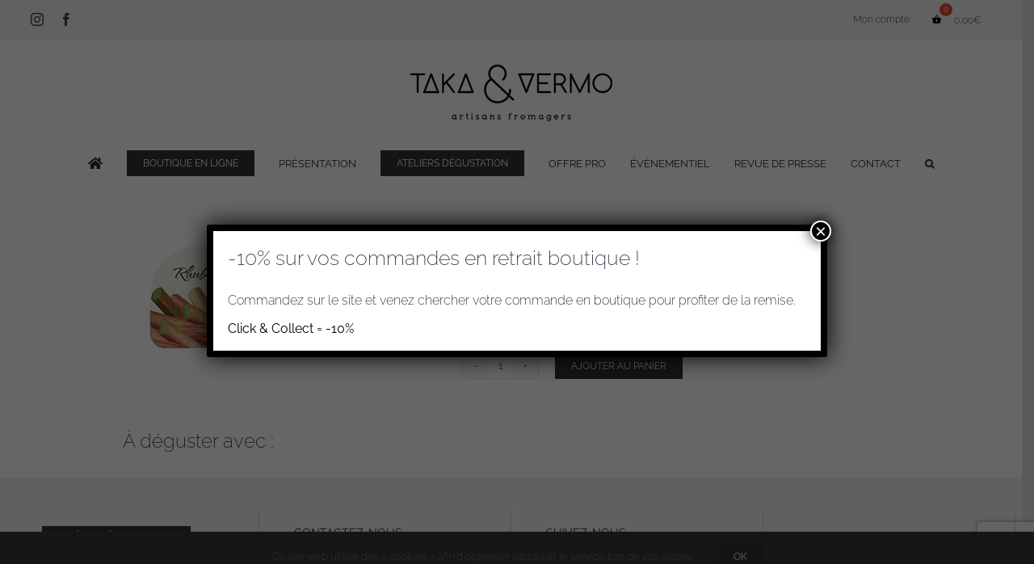

--- FILE ---
content_type: text/html; charset=UTF-8
request_url: https://takavermo.fr/produit/yaourt-rhubarbe/
body_size: 36968
content:

<!DOCTYPE html>
<html class="avada-html-layout-wide avada-html-header-position-top avada-is-100-percent-template" lang="fr-FR" prefix="og: http://ogp.me/ns# fb: http://ogp.me/ns/fb#">
<head>
	<meta http-equiv="X-UA-Compatible" content="IE=edge" />
	<meta http-equiv="Content-Type" content="text/html; charset=utf-8"/>
	<meta name="viewport" content="width=device-width, initial-scale=1" />
	<title>Yaourt rhubarbe &#8211; Taka&amp;Vermo</title>
				<style type="text/css" id="woocommerce-product-builder-dynamic-css">
					.wcppt-product-image-1.wcppt-product-image {border-radius:   ;padding:0px 0px 0px 0px;text-align: left;font-size:16px;margin-top:0px;margin-bottom:0px;float: left;width: 100%;}.product .wcppt-product-image-1.wcppt-product-image .avada-product-gallery.images {margin-right: 0;max-width: 100%;float: none;}.product .wcppt-product-image-1.wcppt-product-image.wcppt-product-thumbnail-bottom .wcppb-gallery-thumbnails .wcppb-gallery-thumbnails-wrapper {max-width:500px;}.product .wcppt-product-image-1.wcppt-product-image.wcppt-product-thumbnail-bottom .wcppb-gallery-thumbnails .wcppb-gallery-thumbnails-wrapper .slick-slide .attachment-thumbnail,.product .wcppt-product-image-1.wcppt-product-image.wcppt-product-thumbnail-bottom .wcppb-gallery-thumbnails .wcppb-gallery-thumbnails-wrapper .slick-slide {max-width: calc( 500px / 4);}.wcppt-product-title-1.wcppt-product-title {border-radius:   ;padding:0px 0px 0px 0px;text-align: left;font-size:32px;}#main .product .wcppt-product-title-1.wcppt-product-title .product_title {font-size:32px !important;line-height:1.2em !important;}.wcppt-product-price-1.wcppt-product-price {border-radius:   ;padding:0px 0px 0px 0px;text-align: left;font-size:18px;margin-top:0px;margin-bottom:0px;}.wcppt-product-price-1.wcppt-product-price .price .amount {font-size:18px !important;}.wcppt-product-add-to-cart-1.wcppt-product-add-to-cart {border-radius:   ;padding:0 0 0 0;text-align: left;font-size:16px;margin-top:20px;margin-bottom:20px;}.wcppt-product-add-to-cart-1.wcppt-product-add-to-cart .single_variation_wrap .variations_button, .wcppt-product-add-to-cart-1.wcppt-product-add-to-cart .summary .cart {justify-content: left;}.wcppt-product-description-1.wcppt-product-description {border-radius:   ;padding:0px 0px 0px 0px;text-align: left;font-size:16px;}									</style>
				<meta name='robots' content='max-image-preview:large' />
<link rel='dns-prefetch' href='//capi-automation.s3.us-east-2.amazonaws.com' />
<link rel='dns-prefetch' href='//www.googletagmanager.com' />

<link rel="alternate" type="application/rss+xml" title="Taka&amp;Vermo &raquo; Flux" href="https://takavermo.fr/feed/" />
<link rel="alternate" type="application/rss+xml" title="Taka&amp;Vermo &raquo; Flux des commentaires" href="https://takavermo.fr/comments/feed/" />
								<link rel="icon" href="https://takavermo.fr/wp-content/uploads/2020/07/fav-32.png.webp" type="image/png" />
		
					<!-- Apple Touch Icon -->
						<link rel="apple-touch-icon" sizes="180x180" href="https://takavermo.fr/wp-content/uploads/2020/07/fav-114.png.webp" type="image/png">
		
					<!-- Android Icon -->
						<link rel="icon" sizes="192x192" href="https://takavermo.fr/wp-content/uploads/2020/07/fav-57.png.webp" type="image/png">
		
					<!-- MS Edge Icon -->
						<meta name="msapplication-TileImage" content="https://takavermo.fr/wp-content/uploads/2020/07/fav-72.png" type="image/png">
				<link rel="alternate" title="oEmbed (JSON)" type="application/json+oembed" href="https://takavermo.fr/wp-json/oembed/1.0/embed?url=https%3A%2F%2Ftakavermo.fr%2Fproduit%2Fyaourt-rhubarbe%2F" />
<link rel="alternate" title="oEmbed (XML)" type="text/xml+oembed" href="https://takavermo.fr/wp-json/oembed/1.0/embed?url=https%3A%2F%2Ftakavermo.fr%2Fproduit%2Fyaourt-rhubarbe%2F&#038;format=xml" />
				
		<meta property="og:locale" content="fr_FR"/>
		<meta property="og:type" content="article"/>
		<meta property="og:site_name" content="Taka&amp;Vermo"/>
		<meta property="og:title" content="  Yaourt rhubarbe"/>
				<meta property="og:url" content="https://takavermo.fr/produit/yaourt-rhubarbe/"/>
													<meta property="article:modified_time" content="2025-12-01T14:54:12+01:00"/>
											<meta property="og:image" content="https://takavermo.fr/wp-content/uploads/2020/11/PACKINOV-Opercule-panier-rhubarbe-150.jpg"/>
		<meta property="og:image:width" content="150"/>
		<meta property="og:image:height" content="153"/>
		<meta property="og:image:type" content="image/jpeg"/>
				<style id='wp-img-auto-sizes-contain-inline-css' type='text/css'>
img:is([sizes=auto i],[sizes^="auto," i]){contain-intrinsic-size:3000px 1500px}
/*# sourceURL=wp-img-auto-sizes-contain-inline-css */
</style>
<style id='wp-emoji-styles-inline-css' type='text/css'>

	img.wp-smiley, img.emoji {
		display: inline !important;
		border: none !important;
		box-shadow: none !important;
		height: 1em !important;
		width: 1em !important;
		margin: 0 0.07em !important;
		vertical-align: -0.1em !important;
		background: none !important;
		padding: 0 !important;
	}
/*# sourceURL=wp-emoji-styles-inline-css */
</style>
<style id='wp-block-library-inline-css' type='text/css'>
:root{--wp-block-synced-color:#7a00df;--wp-block-synced-color--rgb:122,0,223;--wp-bound-block-color:var(--wp-block-synced-color);--wp-editor-canvas-background:#ddd;--wp-admin-theme-color:#007cba;--wp-admin-theme-color--rgb:0,124,186;--wp-admin-theme-color-darker-10:#006ba1;--wp-admin-theme-color-darker-10--rgb:0,107,160.5;--wp-admin-theme-color-darker-20:#005a87;--wp-admin-theme-color-darker-20--rgb:0,90,135;--wp-admin-border-width-focus:2px}@media (min-resolution:192dpi){:root{--wp-admin-border-width-focus:1.5px}}.wp-element-button{cursor:pointer}:root .has-very-light-gray-background-color{background-color:#eee}:root .has-very-dark-gray-background-color{background-color:#313131}:root .has-very-light-gray-color{color:#eee}:root .has-very-dark-gray-color{color:#313131}:root .has-vivid-green-cyan-to-vivid-cyan-blue-gradient-background{background:linear-gradient(135deg,#00d084,#0693e3)}:root .has-purple-crush-gradient-background{background:linear-gradient(135deg,#34e2e4,#4721fb 50%,#ab1dfe)}:root .has-hazy-dawn-gradient-background{background:linear-gradient(135deg,#faaca8,#dad0ec)}:root .has-subdued-olive-gradient-background{background:linear-gradient(135deg,#fafae1,#67a671)}:root .has-atomic-cream-gradient-background{background:linear-gradient(135deg,#fdd79a,#004a59)}:root .has-nightshade-gradient-background{background:linear-gradient(135deg,#330968,#31cdcf)}:root .has-midnight-gradient-background{background:linear-gradient(135deg,#020381,#2874fc)}:root{--wp--preset--font-size--normal:16px;--wp--preset--font-size--huge:42px}.has-regular-font-size{font-size:1em}.has-larger-font-size{font-size:2.625em}.has-normal-font-size{font-size:var(--wp--preset--font-size--normal)}.has-huge-font-size{font-size:var(--wp--preset--font-size--huge)}.has-text-align-center{text-align:center}.has-text-align-left{text-align:left}.has-text-align-right{text-align:right}.has-fit-text{white-space:nowrap!important}#end-resizable-editor-section{display:none}.aligncenter{clear:both}.items-justified-left{justify-content:flex-start}.items-justified-center{justify-content:center}.items-justified-right{justify-content:flex-end}.items-justified-space-between{justify-content:space-between}.screen-reader-text{border:0;clip-path:inset(50%);height:1px;margin:-1px;overflow:hidden;padding:0;position:absolute;width:1px;word-wrap:normal!important}.screen-reader-text:focus{background-color:#ddd;clip-path:none;color:#444;display:block;font-size:1em;height:auto;left:5px;line-height:normal;padding:15px 23px 14px;text-decoration:none;top:5px;width:auto;z-index:100000}html :where(.has-border-color){border-style:solid}html :where([style*=border-top-color]){border-top-style:solid}html :where([style*=border-right-color]){border-right-style:solid}html :where([style*=border-bottom-color]){border-bottom-style:solid}html :where([style*=border-left-color]){border-left-style:solid}html :where([style*=border-width]){border-style:solid}html :where([style*=border-top-width]){border-top-style:solid}html :where([style*=border-right-width]){border-right-style:solid}html :where([style*=border-bottom-width]){border-bottom-style:solid}html :where([style*=border-left-width]){border-left-style:solid}html :where(img[class*=wp-image-]){height:auto;max-width:100%}:where(figure){margin:0 0 1em}html :where(.is-position-sticky){--wp-admin--admin-bar--position-offset:var(--wp-admin--admin-bar--height,0px)}@media screen and (max-width:600px){html :where(.is-position-sticky){--wp-admin--admin-bar--position-offset:0px}}

/*# sourceURL=wp-block-library-inline-css */
</style><link data-minify="1" rel='stylesheet' id='wc-blocks-style-css' href='https://takavermo.fr/wp-content/cache/min/1/wp-content/plugins/woocommerce/assets/client/blocks/wc-blocks.css?ver=1766141403' type='text/css' media='all' />
<style id='global-styles-inline-css' type='text/css'>
:root{--wp--preset--aspect-ratio--square: 1;--wp--preset--aspect-ratio--4-3: 4/3;--wp--preset--aspect-ratio--3-4: 3/4;--wp--preset--aspect-ratio--3-2: 3/2;--wp--preset--aspect-ratio--2-3: 2/3;--wp--preset--aspect-ratio--16-9: 16/9;--wp--preset--aspect-ratio--9-16: 9/16;--wp--preset--color--black: #000000;--wp--preset--color--cyan-bluish-gray: #abb8c3;--wp--preset--color--white: #ffffff;--wp--preset--color--pale-pink: #f78da7;--wp--preset--color--vivid-red: #cf2e2e;--wp--preset--color--luminous-vivid-orange: #ff6900;--wp--preset--color--luminous-vivid-amber: #fcb900;--wp--preset--color--light-green-cyan: #7bdcb5;--wp--preset--color--vivid-green-cyan: #00d084;--wp--preset--color--pale-cyan-blue: #8ed1fc;--wp--preset--color--vivid-cyan-blue: #0693e3;--wp--preset--color--vivid-purple: #9b51e0;--wp--preset--color--awb-color-1: rgba(255,255,255,1);--wp--preset--color--awb-color-2: rgba(249,249,251,1);--wp--preset--color--awb-color-3: rgba(226,226,226,1);--wp--preset--color--awb-color-4: rgba(242,82,50,1);--wp--preset--color--awb-color-5: rgba(74,78,87,1);--wp--preset--color--awb-color-6: rgba(51,51,51,1);--wp--preset--color--awb-color-7: rgba(33,41,52,1);--wp--preset--color--awb-color-8: rgba(0,0,0,1);--wp--preset--color--awb-color-custom-10: rgba(101,188,123,1);--wp--preset--color--awb-color-custom-11: rgba(242,243,245,1);--wp--preset--color--awb-color-custom-12: rgba(242,243,245,0.7);--wp--preset--color--awb-color-custom-13: rgba(158,160,164,1);--wp--preset--color--awb-color-custom-14: rgba(38,48,62,1);--wp--preset--color--awb-color-custom-15: rgba(255,255,255,0.8);--wp--preset--color--awb-color-custom-16: rgba(242,243,245,0.8);--wp--preset--color--awb-color-custom-17: rgba(29,36,45,1);--wp--preset--gradient--vivid-cyan-blue-to-vivid-purple: linear-gradient(135deg,rgb(6,147,227) 0%,rgb(155,81,224) 100%);--wp--preset--gradient--light-green-cyan-to-vivid-green-cyan: linear-gradient(135deg,rgb(122,220,180) 0%,rgb(0,208,130) 100%);--wp--preset--gradient--luminous-vivid-amber-to-luminous-vivid-orange: linear-gradient(135deg,rgb(252,185,0) 0%,rgb(255,105,0) 100%);--wp--preset--gradient--luminous-vivid-orange-to-vivid-red: linear-gradient(135deg,rgb(255,105,0) 0%,rgb(207,46,46) 100%);--wp--preset--gradient--very-light-gray-to-cyan-bluish-gray: linear-gradient(135deg,rgb(238,238,238) 0%,rgb(169,184,195) 100%);--wp--preset--gradient--cool-to-warm-spectrum: linear-gradient(135deg,rgb(74,234,220) 0%,rgb(151,120,209) 20%,rgb(207,42,186) 40%,rgb(238,44,130) 60%,rgb(251,105,98) 80%,rgb(254,248,76) 100%);--wp--preset--gradient--blush-light-purple: linear-gradient(135deg,rgb(255,206,236) 0%,rgb(152,150,240) 100%);--wp--preset--gradient--blush-bordeaux: linear-gradient(135deg,rgb(254,205,165) 0%,rgb(254,45,45) 50%,rgb(107,0,62) 100%);--wp--preset--gradient--luminous-dusk: linear-gradient(135deg,rgb(255,203,112) 0%,rgb(199,81,192) 50%,rgb(65,88,208) 100%);--wp--preset--gradient--pale-ocean: linear-gradient(135deg,rgb(255,245,203) 0%,rgb(182,227,212) 50%,rgb(51,167,181) 100%);--wp--preset--gradient--electric-grass: linear-gradient(135deg,rgb(202,248,128) 0%,rgb(113,206,126) 100%);--wp--preset--gradient--midnight: linear-gradient(135deg,rgb(2,3,129) 0%,rgb(40,116,252) 100%);--wp--preset--font-size--small: 11.25px;--wp--preset--font-size--medium: 20px;--wp--preset--font-size--large: 22.5px;--wp--preset--font-size--x-large: 42px;--wp--preset--font-size--normal: 15px;--wp--preset--font-size--xlarge: 30px;--wp--preset--font-size--huge: 45px;--wp--preset--spacing--20: 0.44rem;--wp--preset--spacing--30: 0.67rem;--wp--preset--spacing--40: 1rem;--wp--preset--spacing--50: 1.5rem;--wp--preset--spacing--60: 2.25rem;--wp--preset--spacing--70: 3.38rem;--wp--preset--spacing--80: 5.06rem;--wp--preset--shadow--natural: 6px 6px 9px rgba(0, 0, 0, 0.2);--wp--preset--shadow--deep: 12px 12px 50px rgba(0, 0, 0, 0.4);--wp--preset--shadow--sharp: 6px 6px 0px rgba(0, 0, 0, 0.2);--wp--preset--shadow--outlined: 6px 6px 0px -3px rgb(255, 255, 255), 6px 6px rgb(0, 0, 0);--wp--preset--shadow--crisp: 6px 6px 0px rgb(0, 0, 0);}:where(.is-layout-flex){gap: 0.5em;}:where(.is-layout-grid){gap: 0.5em;}body .is-layout-flex{display: flex;}.is-layout-flex{flex-wrap: wrap;align-items: center;}.is-layout-flex > :is(*, div){margin: 0;}body .is-layout-grid{display: grid;}.is-layout-grid > :is(*, div){margin: 0;}:where(.wp-block-columns.is-layout-flex){gap: 2em;}:where(.wp-block-columns.is-layout-grid){gap: 2em;}:where(.wp-block-post-template.is-layout-flex){gap: 1.25em;}:where(.wp-block-post-template.is-layout-grid){gap: 1.25em;}.has-black-color{color: var(--wp--preset--color--black) !important;}.has-cyan-bluish-gray-color{color: var(--wp--preset--color--cyan-bluish-gray) !important;}.has-white-color{color: var(--wp--preset--color--white) !important;}.has-pale-pink-color{color: var(--wp--preset--color--pale-pink) !important;}.has-vivid-red-color{color: var(--wp--preset--color--vivid-red) !important;}.has-luminous-vivid-orange-color{color: var(--wp--preset--color--luminous-vivid-orange) !important;}.has-luminous-vivid-amber-color{color: var(--wp--preset--color--luminous-vivid-amber) !important;}.has-light-green-cyan-color{color: var(--wp--preset--color--light-green-cyan) !important;}.has-vivid-green-cyan-color{color: var(--wp--preset--color--vivid-green-cyan) !important;}.has-pale-cyan-blue-color{color: var(--wp--preset--color--pale-cyan-blue) !important;}.has-vivid-cyan-blue-color{color: var(--wp--preset--color--vivid-cyan-blue) !important;}.has-vivid-purple-color{color: var(--wp--preset--color--vivid-purple) !important;}.has-black-background-color{background-color: var(--wp--preset--color--black) !important;}.has-cyan-bluish-gray-background-color{background-color: var(--wp--preset--color--cyan-bluish-gray) !important;}.has-white-background-color{background-color: var(--wp--preset--color--white) !important;}.has-pale-pink-background-color{background-color: var(--wp--preset--color--pale-pink) !important;}.has-vivid-red-background-color{background-color: var(--wp--preset--color--vivid-red) !important;}.has-luminous-vivid-orange-background-color{background-color: var(--wp--preset--color--luminous-vivid-orange) !important;}.has-luminous-vivid-amber-background-color{background-color: var(--wp--preset--color--luminous-vivid-amber) !important;}.has-light-green-cyan-background-color{background-color: var(--wp--preset--color--light-green-cyan) !important;}.has-vivid-green-cyan-background-color{background-color: var(--wp--preset--color--vivid-green-cyan) !important;}.has-pale-cyan-blue-background-color{background-color: var(--wp--preset--color--pale-cyan-blue) !important;}.has-vivid-cyan-blue-background-color{background-color: var(--wp--preset--color--vivid-cyan-blue) !important;}.has-vivid-purple-background-color{background-color: var(--wp--preset--color--vivid-purple) !important;}.has-black-border-color{border-color: var(--wp--preset--color--black) !important;}.has-cyan-bluish-gray-border-color{border-color: var(--wp--preset--color--cyan-bluish-gray) !important;}.has-white-border-color{border-color: var(--wp--preset--color--white) !important;}.has-pale-pink-border-color{border-color: var(--wp--preset--color--pale-pink) !important;}.has-vivid-red-border-color{border-color: var(--wp--preset--color--vivid-red) !important;}.has-luminous-vivid-orange-border-color{border-color: var(--wp--preset--color--luminous-vivid-orange) !important;}.has-luminous-vivid-amber-border-color{border-color: var(--wp--preset--color--luminous-vivid-amber) !important;}.has-light-green-cyan-border-color{border-color: var(--wp--preset--color--light-green-cyan) !important;}.has-vivid-green-cyan-border-color{border-color: var(--wp--preset--color--vivid-green-cyan) !important;}.has-pale-cyan-blue-border-color{border-color: var(--wp--preset--color--pale-cyan-blue) !important;}.has-vivid-cyan-blue-border-color{border-color: var(--wp--preset--color--vivid-cyan-blue) !important;}.has-vivid-purple-border-color{border-color: var(--wp--preset--color--vivid-purple) !important;}.has-vivid-cyan-blue-to-vivid-purple-gradient-background{background: var(--wp--preset--gradient--vivid-cyan-blue-to-vivid-purple) !important;}.has-light-green-cyan-to-vivid-green-cyan-gradient-background{background: var(--wp--preset--gradient--light-green-cyan-to-vivid-green-cyan) !important;}.has-luminous-vivid-amber-to-luminous-vivid-orange-gradient-background{background: var(--wp--preset--gradient--luminous-vivid-amber-to-luminous-vivid-orange) !important;}.has-luminous-vivid-orange-to-vivid-red-gradient-background{background: var(--wp--preset--gradient--luminous-vivid-orange-to-vivid-red) !important;}.has-very-light-gray-to-cyan-bluish-gray-gradient-background{background: var(--wp--preset--gradient--very-light-gray-to-cyan-bluish-gray) !important;}.has-cool-to-warm-spectrum-gradient-background{background: var(--wp--preset--gradient--cool-to-warm-spectrum) !important;}.has-blush-light-purple-gradient-background{background: var(--wp--preset--gradient--blush-light-purple) !important;}.has-blush-bordeaux-gradient-background{background: var(--wp--preset--gradient--blush-bordeaux) !important;}.has-luminous-dusk-gradient-background{background: var(--wp--preset--gradient--luminous-dusk) !important;}.has-pale-ocean-gradient-background{background: var(--wp--preset--gradient--pale-ocean) !important;}.has-electric-grass-gradient-background{background: var(--wp--preset--gradient--electric-grass) !important;}.has-midnight-gradient-background{background: var(--wp--preset--gradient--midnight) !important;}.has-small-font-size{font-size: var(--wp--preset--font-size--small) !important;}.has-medium-font-size{font-size: var(--wp--preset--font-size--medium) !important;}.has-large-font-size{font-size: var(--wp--preset--font-size--large) !important;}.has-x-large-font-size{font-size: var(--wp--preset--font-size--x-large) !important;}
/*# sourceURL=global-styles-inline-css */
</style>

<style id='classic-theme-styles-inline-css' type='text/css'>
/*! This file is auto-generated */
.wp-block-button__link{color:#fff;background-color:#32373c;border-radius:9999px;box-shadow:none;text-decoration:none;padding:calc(.667em + 2px) calc(1.333em + 2px);font-size:1.125em}.wp-block-file__button{background:#32373c;color:#fff;text-decoration:none}
/*# sourceURL=/wp-includes/css/classic-themes.min.css */
</style>
<link rel='stylesheet' id='wp-components-css' href='https://takavermo.fr/wp-includes/css/dist/components/style.min.css?ver=6.9' type='text/css' media='all' />
<link rel='stylesheet' id='wp-preferences-css' href='https://takavermo.fr/wp-includes/css/dist/preferences/style.min.css?ver=6.9' type='text/css' media='all' />
<link rel='stylesheet' id='wp-block-editor-css' href='https://takavermo.fr/wp-includes/css/dist/block-editor/style.min.css?ver=6.9' type='text/css' media='all' />
<link data-minify="1" rel='stylesheet' id='popup-maker-block-library-style-css' href='https://takavermo.fr/wp-content/cache/min/1/wp-content/plugins/popup-maker/dist/packages/block-library-style.css?ver=1766141403' type='text/css' media='all' />
<style id='woocommerce-inline-inline-css' type='text/css'>
.woocommerce form .form-row .required { visibility: visible; }
/*# sourceURL=woocommerce-inline-inline-css */
</style>
<link data-minify="1" rel='stylesheet' id='woocommerce-pre-orders-main-css-css' href='https://takavermo.fr/wp-content/cache/min/1/wp-content/plugins/pre-orders-for-woocommerce/media/css/main.css?ver=1766141403' type='text/css' media='all' />
<link rel='stylesheet' id='hint-css' href='https://takavermo.fr/wp-content/plugins/woo-fly-cart/assets/hint/hint.min.css?ver=6.9' type='text/css' media='all' />
<link rel='stylesheet' id='perfect-scrollbar-css' href='https://takavermo.fr/wp-content/plugins/woo-fly-cart/assets/perfect-scrollbar/css/perfect-scrollbar.min.css?ver=6.9' type='text/css' media='all' />
<link data-minify="1" rel='stylesheet' id='perfect-scrollbar-wpc-css' href='https://takavermo.fr/wp-content/cache/min/1/wp-content/plugins/woo-fly-cart/assets/perfect-scrollbar/css/custom-theme.css?ver=1766141403' type='text/css' media='all' />
<link data-minify="1" rel='stylesheet' id='woofc-fonts-css' href='https://takavermo.fr/wp-content/cache/min/1/wp-content/plugins/woo-fly-cart/assets/css/fonts.css?ver=1766141403' type='text/css' media='all' />
<link data-minify="1" rel='stylesheet' id='woofc-frontend-css' href='https://takavermo.fr/wp-content/cache/min/1/wp-content/plugins/woo-fly-cart/assets/css/frontend.css?ver=1766141403' type='text/css' media='all' />
<style id='woofc-frontend-inline-css' type='text/css'>
.woofc-area.woofc-style-01 .woofc-inner, .woofc-area.woofc-style-03 .woofc-inner, .woofc-area.woofc-style-02 .woofc-area-bot .woofc-action .woofc-action-inner > div a:hover, .woofc-area.woofc-style-04 .woofc-area-bot .woofc-action .woofc-action-inner > div a:hover {
                            background-color: #333333;
                        }

                        .woofc-area.woofc-style-01 .woofc-area-bot .woofc-action .woofc-action-inner > div a, .woofc-area.woofc-style-02 .woofc-area-bot .woofc-action .woofc-action-inner > div a, .woofc-area.woofc-style-03 .woofc-area-bot .woofc-action .woofc-action-inner > div a, .woofc-area.woofc-style-04 .woofc-area-bot .woofc-action .woofc-action-inner > div a {
                            outline: none;
                            color: #333333;
                        }

                        .woofc-area.woofc-style-02 .woofc-area-bot .woofc-action .woofc-action-inner > div a, .woofc-area.woofc-style-04 .woofc-area-bot .woofc-action .woofc-action-inner > div a {
                            border-color: #333333;
                        }

                        .woofc-area.woofc-style-05 .woofc-inner{
                            background-color: #333333;
                            background-image: var(--wpr-bg-71951762-665b-438c-a9d7-f4319b71765c);
                            background-size: cover;
                            background-position: center;
                            background-repeat: no-repeat;
                        }
                        
                        .woofc-count span {
                            background-color: #333333;
                        }
/*# sourceURL=woofc-frontend-inline-css */
</style>
<link rel='stylesheet' id='woocommerce-product-page-builder-css' href='https://takavermo.fr/wp-content/plugins/woocommerce-product-page-builder/assets/css/min/style.min.css?ver=2.8.1' type='text/css' media='all' />
<style id='wp-block-heading-inline-css' type='text/css'>
h1:where(.wp-block-heading).has-background,h2:where(.wp-block-heading).has-background,h3:where(.wp-block-heading).has-background,h4:where(.wp-block-heading).has-background,h5:where(.wp-block-heading).has-background,h6:where(.wp-block-heading).has-background{padding:1.25em 2.375em}h1.has-text-align-left[style*=writing-mode]:where([style*=vertical-lr]),h1.has-text-align-right[style*=writing-mode]:where([style*=vertical-rl]),h2.has-text-align-left[style*=writing-mode]:where([style*=vertical-lr]),h2.has-text-align-right[style*=writing-mode]:where([style*=vertical-rl]),h3.has-text-align-left[style*=writing-mode]:where([style*=vertical-lr]),h3.has-text-align-right[style*=writing-mode]:where([style*=vertical-rl]),h4.has-text-align-left[style*=writing-mode]:where([style*=vertical-lr]),h4.has-text-align-right[style*=writing-mode]:where([style*=vertical-rl]),h5.has-text-align-left[style*=writing-mode]:where([style*=vertical-lr]),h5.has-text-align-right[style*=writing-mode]:where([style*=vertical-rl]),h6.has-text-align-left[style*=writing-mode]:where([style*=vertical-lr]),h6.has-text-align-right[style*=writing-mode]:where([style*=vertical-rl]){rotate:180deg}
/*# sourceURL=https://takavermo.fr/wp-includes/blocks/heading/style.min.css */
</style>
<style id='wp-block-paragraph-inline-css' type='text/css'>
.is-small-text{font-size:.875em}.is-regular-text{font-size:1em}.is-large-text{font-size:2.25em}.is-larger-text{font-size:3em}.has-drop-cap:not(:focus):first-letter{float:left;font-size:8.4em;font-style:normal;font-weight:100;line-height:.68;margin:.05em .1em 0 0;text-transform:uppercase}body.rtl .has-drop-cap:not(:focus):first-letter{float:none;margin-left:.1em}p.has-drop-cap.has-background{overflow:hidden}:root :where(p.has-background){padding:1.25em 2.375em}:where(p.has-text-color:not(.has-link-color)) a{color:inherit}p.has-text-align-left[style*="writing-mode:vertical-lr"],p.has-text-align-right[style*="writing-mode:vertical-rl"]{rotate:180deg}
/*# sourceURL=https://takavermo.fr/wp-includes/blocks/paragraph/style.min.css */
</style>
<link data-minify="1" rel='stylesheet' id='popup-maker-site-css' href='https://takavermo.fr/wp-content/cache/min/1/wp-content/uploads/pum/pum-site-styles.css?ver=1766141404' type='text/css' media='all' />
<link data-minify="1" rel='stylesheet' id='child-style-css' href='https://takavermo.fr/wp-content/cache/min/1/wp-content/themes/Avada-Child-Theme/style.css?ver=1766141403' type='text/css' media='all' />
<link data-minify="1" rel='stylesheet' id='woosg-frontend-css' href='https://takavermo.fr/wp-content/cache/min/1/wp-content/plugins/wpc-grouped-product-premium/assets/css/frontend.css?ver=1766141403' type='text/css' media='all' />
<link data-minify="1" rel='stylesheet' id='fusion-dynamic-css-css' href='https://takavermo.fr/wp-content/cache/background-css/1/takavermo.fr/wp-content/cache/min/1/wp-content/uploads/fusion-styles/867b7adabd6f470cea4bc0a12a34f5d7.min.css?ver=1766141404&wpr_t=1769576208' type='text/css' media='all' />
<script type="text/template" id="tmpl-variation-template">
	<div class="woocommerce-variation-description">{{{ data.variation.variation_description }}}</div>
	<div class="woocommerce-variation-price">{{{ data.variation.price_html }}}</div>
	<div class="woocommerce-variation-availability">{{{ data.variation.availability_html }}}</div>
</script>
<script type="text/template" id="tmpl-unavailable-variation-template">
	<p role="alert">Désolé, ce produit n&rsquo;est pas disponible. Veuillez choisir une combinaison différente.</p>
</script>
<script type="text/javascript" src="https://takavermo.fr/wp-includes/js/jquery/jquery.min.js?ver=3.7.1" id="jquery-core-js"></script>


<script type="text/javascript" id="wc-add-to-cart-js-extra">
/* <![CDATA[ */
var wc_add_to_cart_params = {"ajax_url":"/wp-admin/admin-ajax.php","wc_ajax_url":"/?wc-ajax=%%endpoint%%","i18n_view_cart":"Voir le panier","cart_url":"https://takavermo.fr/panier/","is_cart":"","cart_redirect_after_add":"no"};
//# sourceURL=wc-add-to-cart-js-extra
/* ]]> */
</script>






<script type="text/javascript" id="wp-util-js-extra">
/* <![CDATA[ */
var _wpUtilSettings = {"ajax":{"url":"/wp-admin/admin-ajax.php"}};
//# sourceURL=wp-util-js-extra
/* ]]> */
</script>

<script type="text/javascript" id="wc-add-to-cart-variation-js-extra">
/* <![CDATA[ */
var wc_add_to_cart_variation_params = {"wc_ajax_url":"/?wc-ajax=%%endpoint%%","i18n_no_matching_variations_text":"D\u00e9sol\u00e9, aucun produit ne r\u00e9pond \u00e0 vos crit\u00e8res. Veuillez choisir une combinaison diff\u00e9rente.","i18n_make_a_selection_text":"Veuillez s\u00e9lectionner des options du produit avant de l\u2019ajouter \u00e0 votre panier.","i18n_unavailable_text":"D\u00e9sol\u00e9, ce produit n\u2019est pas disponible. Veuillez choisir une combinaison diff\u00e9rente.","i18n_reset_alert_text":"Votre s\u00e9lection a \u00e9t\u00e9 r\u00e9initialis\u00e9e. Veuillez s\u00e9lectionner des options du produit avant de l\u2019ajouter \u00e0 votre panier."};
//# sourceURL=wc-add-to-cart-variation-js-extra
/* ]]> */
</script>


<!-- Extrait de code de la balise Google (gtag.js) ajouté par Site Kit -->
<!-- Extrait Google Analytics ajouté par Site Kit -->
<script type="text/javascript" src="https://www.googletagmanager.com/gtag/js?id=GT-NM8HRWKM" id="google_gtagjs-js" async></script>
<script type="text/javascript" id="google_gtagjs-js-after">
/* <![CDATA[ */
window.dataLayer = window.dataLayer || [];function gtag(){dataLayer.push(arguments);}
gtag("set","linker",{"domains":["takavermo.fr"]});
gtag("js", new Date());
gtag("set", "developer_id.dZTNiMT", true);
gtag("config", "GT-NM8HRWKM");
 window._googlesitekit = window._googlesitekit || {}; window._googlesitekit.throttledEvents = []; window._googlesitekit.gtagEvent = (name, data) => { var key = JSON.stringify( { name, data } ); if ( !! window._googlesitekit.throttledEvents[ key ] ) { return; } window._googlesitekit.throttledEvents[ key ] = true; setTimeout( () => { delete window._googlesitekit.throttledEvents[ key ]; }, 5 ); gtag( "event", name, { ...data, event_source: "site-kit" } ); }; 
//# sourceURL=google_gtagjs-js-after
/* ]]> */
</script>
<link rel="https://api.w.org/" href="https://takavermo.fr/wp-json/" /><link rel="alternate" title="JSON" type="application/json" href="https://takavermo.fr/wp-json/wp/v2/product/2836" /><link rel="EditURI" type="application/rsd+xml" title="RSD" href="https://takavermo.fr/xmlrpc.php?rsd" />
<meta name="generator" content="WordPress 6.9" />
<meta name="generator" content="WooCommerce 10.4.3" />
<link rel="canonical" href="https://takavermo.fr/produit/yaourt-rhubarbe/" />
<link rel='shortlink' href='https://takavermo.fr/?p=2836' />
<meta name="generator" content="Site Kit by Google 1.170.0" /><style type="text/css" id="css-fb-visibility">@media screen and (max-width: 800px){.fusion-no-small-visibility{display:none !important;}body .sm-text-align-center{text-align:center !important;}body .sm-text-align-left{text-align:left !important;}body .sm-text-align-right{text-align:right !important;}body .sm-text-align-justify{text-align:justify !important;}body .sm-flex-align-center{justify-content:center !important;}body .sm-flex-align-flex-start{justify-content:flex-start !important;}body .sm-flex-align-flex-end{justify-content:flex-end !important;}body .sm-mx-auto{margin-left:auto !important;margin-right:auto !important;}body .sm-ml-auto{margin-left:auto !important;}body .sm-mr-auto{margin-right:auto !important;}body .fusion-absolute-position-small{position:absolute;width:100%;}.awb-sticky.awb-sticky-small{ position: sticky; top: var(--awb-sticky-offset,0); }}@media screen and (min-width: 801px) and (max-width: 1024px){.fusion-no-medium-visibility{display:none !important;}body .md-text-align-center{text-align:center !important;}body .md-text-align-left{text-align:left !important;}body .md-text-align-right{text-align:right !important;}body .md-text-align-justify{text-align:justify !important;}body .md-flex-align-center{justify-content:center !important;}body .md-flex-align-flex-start{justify-content:flex-start !important;}body .md-flex-align-flex-end{justify-content:flex-end !important;}body .md-mx-auto{margin-left:auto !important;margin-right:auto !important;}body .md-ml-auto{margin-left:auto !important;}body .md-mr-auto{margin-right:auto !important;}body .fusion-absolute-position-medium{position:absolute;width:100%;}.awb-sticky.awb-sticky-medium{ position: sticky; top: var(--awb-sticky-offset,0); }}@media screen and (min-width: 1025px){.fusion-no-large-visibility{display:none !important;}body .lg-text-align-center{text-align:center !important;}body .lg-text-align-left{text-align:left !important;}body .lg-text-align-right{text-align:right !important;}body .lg-text-align-justify{text-align:justify !important;}body .lg-flex-align-center{justify-content:center !important;}body .lg-flex-align-flex-start{justify-content:flex-start !important;}body .lg-flex-align-flex-end{justify-content:flex-end !important;}body .lg-mx-auto{margin-left:auto !important;margin-right:auto !important;}body .lg-ml-auto{margin-left:auto !important;}body .lg-mr-auto{margin-right:auto !important;}body .fusion-absolute-position-large{position:absolute;width:100%;}.awb-sticky.awb-sticky-large{ position: sticky; top: var(--awb-sticky-offset,0); }}</style>	<noscript><style>.woocommerce-product-gallery{ opacity: 1 !important; }</style></noscript>
	<style type="text/css">.recentcomments a{display:inline !important;padding:0 !important;margin:0 !important;}</style>			<script  type="text/javascript">
				!function(f,b,e,v,n,t,s){if(f.fbq)return;n=f.fbq=function(){n.callMethod?
					n.callMethod.apply(n,arguments):n.queue.push(arguments)};if(!f._fbq)f._fbq=n;
					n.push=n;n.loaded=!0;n.version='2.0';n.queue=[];t=b.createElement(e);t.async=!0;
					t.src=v;s=b.getElementsByTagName(e)[0];s.parentNode.insertBefore(t,s)}(window,
					document,'script','https://connect.facebook.net/en_US/fbevents.js');
			</script>
			<!-- WooCommerce Facebook Integration Begin -->
			
			<!-- WooCommerce Facebook Integration End -->
					<style type="text/css" id="wp-custom-css">
			.elementor-section {
    max-width: 100% !important;
    width: 100% !important;
    padding: 0 !important;
}
.elementor-container {
    max-width: 100% !important;
}		</style>
				
		<style type="text/css" id="fusion-builder-template-footer-css">.footer-table{
style="border: solid 1px #cccccc;"
}
.fusion-modal .modal-dialog {

    max-width: 800px;
}
.footer-popup{

margin:auto ;
overflow:hidden;
}
.footer-popup h3{
text-transform:uppercase!important;
}
.footer-popup h4{
font-weight:600!important;
}

.btn-legal {
    font-weight:200;
    font-size:14px;
    padding:0px;
text-align:left;

}
.fer-gauche{
text-align:left;
}
.footer-element{
float:left!important;
width:auto!important;
font-size:14px;
}

.footer-filet{
    border-right: 1px solid rgb(203, 203, 205);
}
@media screen and  (max-width: 1024px) {
        .footer-filet{
 border-bottom: 1px solid rgb(203, 203, 205);
padding-left:20px
	}
@media screen and  (max-width: 768px) {
        .footer-filet{

padding-left:0px
	}
    .fusion-footer-widget-area {
   
    text-align: center;
}
.fusion-title.fusion-title-1 {

    margin: auto;
padding:0px;
}
.fusion-title.fusion-title-2 {

    margin: auto;
}
.footer-element{
clear:both!important;
margin:auto;
}
.marge-haut{
margin-top:10px;
}
}</style><noscript><style id="rocket-lazyload-nojs-css">.rll-youtube-player, [data-lazy-src]{display:none !important;}</style></noscript>
	<script async src="https://www.googletagmanager.com/gtag/js?id=UA-177941374-1"></script>
<script>
  window.dataLayer = window.dataLayer || [];
  function gtag(){dataLayer.push(arguments);}
  gtag('js', new Date());

  gtag('config', 'UA-177941374-1');
</script>

<style id="wpr-lazyload-bg-container"></style><style id="wpr-lazyload-bg-exclusion"></style>
<noscript>
<style id="wpr-lazyload-bg-nostyle">.fusion-audio.fusion-audio.dark-controls .mejs-button>button{--wpr-bg-0e1ee166-2e97-4514-8ffe-d4de7361130f: url('https://takavermo.fr/wp-content/plugins/fusion-builder/assets/images/mejs-controls-dark.svg');}.woofc-area.woofc-style-05 .woofc-inner{--wpr-bg-71951762-665b-438c-a9d7-f4319b71765c: url('https://takavermo.fr/');}</style>
</noscript>
<script type="application/javascript">const rocket_pairs = [{"selector":".fusion-audio.fusion-audio.dark-controls .mejs-button>button","style":".fusion-audio.fusion-audio.dark-controls .mejs-button>button{--wpr-bg-0e1ee166-2e97-4514-8ffe-d4de7361130f: url('https:\/\/takavermo.fr\/wp-content\/plugins\/fusion-builder\/assets\/images\/mejs-controls-dark.svg');}","hash":"0e1ee166-2e97-4514-8ffe-d4de7361130f","url":"https:\/\/takavermo.fr\/wp-content\/plugins\/fusion-builder\/assets\/images\/mejs-controls-dark.svg"},{"selector":".woofc-area.woofc-style-05 .woofc-inner","style":".woofc-area.woofc-style-05 .woofc-inner{--wpr-bg-71951762-665b-438c-a9d7-f4319b71765c: url('https:\/\/takavermo.fr\/');}","hash":"71951762-665b-438c-a9d7-f4319b71765c","url":"https:\/\/takavermo.fr\/"}]; const rocket_excluded_pairs = [];</script><meta name="generator" content="WP Rocket 3.20.3" data-wpr-features="wpr_lazyload_css_bg_img wpr_defer_js wpr_minify_concatenate_js wpr_lazyload_images wpr_cache_webp wpr_minify_css wpr_preload_links wpr_desktop" /></head>

<body class="wp-singular product-template-default single single-product postid-2836 wp-theme-Avada wp-child-theme-Avada-Child-Theme theme-Avada woocommerce woocommerce-page woocommerce-no-js fusion-image-hovers fusion-pagination-sizing fusion-button_type-flat fusion-button_span-no fusion-button_gradient-linear avada-image-rollover-circle-yes avada-image-rollover-yes avada-image-rollover-direction-fade fusion-body ltr no-tablet-sticky-header no-mobile-sticky-header no-mobile-slidingbar no-mobile-totop avada-has-rev-slider-styles fusion-disable-outline fusion-sub-menu-slide mobile-logo-pos-center layout-wide-mode avada-has-boxed-modal-shadow- layout-scroll-offset-full avada-has-zero-margin-offset-top fusion-top-header menu-text-align-center fusion-woo-product-design-classic fusion-woo-shop-page-columns-4 fusion-woo-related-columns-4 fusion-woo-archive-page-columns-4 fusion-woocommerce-equal-heights avada-has-woo-gallery-disabled woo-sale-badge-circle woo-outofstock-badge-top_bar mobile-menu-design-modern fusion-show-pagination-text fusion-header-layout-v5 avada-responsive avada-footer-fx-none avada-menu-highlight-style-textcolor fusion-search-form-clean fusion-main-menu-search-dropdown fusion-avatar-circle avada-dropdown-styles avada-blog-layout-large avada-blog-archive-layout-large avada-header-shadow-no avada-menu-icon-position-left avada-has-megamenu-shadow avada-has-mobile-menu-search avada-has-main-nav-search-icon avada-has-breadcrumb-mobile-hidden avada-has-titlebar-hide avada-header-border-color-full-transparent avada-has-pagination-width_height avada-flyout-menu-direction-fade avada-ec-views-v1" data-awb-post-id="2836">
		<a class="skip-link screen-reader-text" href="#content">Passer au contenu</a>

	<div data-rocket-location-hash="1bedd667ccdb0f2ae6123868cb70086e" id="boxed-wrapper">
		
		<div data-rocket-location-hash="c748e83a99a8efa38397a49b963eb39a" id="wrapper" class="fusion-wrapper">
			<div data-rocket-location-hash="30e21cd0d1ab48664f94f36d4ec80340" id="home" style="position:relative;top:-1px;"></div>
							
					
			<header data-rocket-location-hash="6a3c4ea792bfdd798d2d351fb8fd07c9" class="fusion-header-wrapper">
				<div class="fusion-header-v5 fusion-logo-alignment fusion-logo-center fusion-sticky-menu- fusion-sticky-logo-1 fusion-mobile-logo- fusion-sticky-menu-and-logo fusion-header-menu-align-center fusion-mobile-menu-design-modern">
					
<div class="fusion-secondary-header">
	<div class="fusion-row">
					<div class="fusion-alignleft">
				<div class="fusion-social-links-header"><div class="fusion-social-networks"><div class="fusion-social-networks-wrapper"><a  class="fusion-social-network-icon fusion-tooltip fusion-instagram awb-icon-instagram" style data-placement="right" data-title="Instagram" data-toggle="tooltip" title="Instagram" href="https://www.instagram.com/takavermocheeseshop/" target="_blank" rel="noopener noreferrer"><span class="screen-reader-text">Instagram</span></a><a  class="fusion-social-network-icon fusion-tooltip fusion-facebook awb-icon-facebook" style data-placement="right" data-title="Facebook" data-toggle="tooltip" title="Facebook" href="https://www.facebook.com/TakaVermo/" target="_blank" rel="noreferrer"><span class="screen-reader-text">Facebook</span></a></div></div></div>			</div>
							<div class="fusion-alignright">
				<nav class="fusion-secondary-menu" role="navigation" aria-label="Menu secondaire"><ul id="menu-top-menu" class="menu"></li></li><li class="menu-item fusion-dropdown-menu menu-item-has-children fusion-custom-menu-item fusion-menu-login-box"><a href="https://takavermo.fr/mon-compte/" aria-haspopup="true" class="fusion-textcolor-highlight"><span class="menu-text">Mon compte</span></a><div class="fusion-custom-menu-item-contents"><form action="https://takavermo.fr/lauremathieu2025/" name="loginform" method="post"><p><input type="text" class="input-text" name="log" id="username-top-menu-6979890025a6c" value="" placeholder="Username" /></p><p><input type="password" class="input-text" name="pwd" id="password-top-menu-6979890025a6c" value="" placeholder="Password" /></p><p class="fusion-remember-checkbox"><label for="fusion-menu-login-box-rememberme-top-menu-6979890025a6c"><input name="rememberme" type="checkbox" id="fusion-menu-login-box-rememberme" value="forever"> Se souvenir de moi</label></p><input type="hidden" name="fusion_woo_login_box" value="true" /><p class="fusion-login-box-submit"><input type="submit" name="wp-submit" id="wp-submit-top-menu-6979890025a6c" class="button button-small default comment-submit" value="Se connecter"><input type="hidden" name="redirect" value=""></p></form><a class="fusion-menu-login-box-register" href="https://takavermo.fr/mon-compte/" title="S&#039;enregistrer">S&#039;enregistrer</a></div></li><li class="menu-item woofc-menu-item menu-item-type-woofc"><a href="https://takavermo.fr/panier/"><span class="woofc-menu-item-inner" data-count="0"><i class="woofc-icon-cart7"></i> <span class="woofc-menu-item-inner-subtotal"><span class="woocommerce-Price-amount amount"><bdi>0,00<span class="woocommerce-Price-currencySymbol">&euro;</span></bdi></span></span></span></a></li></ul></nav><nav class="fusion-mobile-nav-holder fusion-mobile-menu-text-align-left" aria-label="Menu secondaire smartphones/tablettes"></nav>			</div>
			</div>
</div>
<div class="fusion-header-sticky-height"></div>
<div class="fusion-sticky-header-wrapper"> <!-- start fusion sticky header wrapper -->
	<div class="fusion-header">
		<div class="fusion-row">
							<div class="fusion-logo" data-margin-top="31px" data-margin-bottom="31px" data-margin-left="0px" data-margin-right="0px">
			<a class="fusion-logo-link"  href="https://takavermo.fr/" >

						<!-- standard logo -->
			<img src="data:image/svg+xml,%3Csvg%20xmlns='http://www.w3.org/2000/svg'%20viewBox='0%200%20250%2070'%3E%3C/svg%3E" data-lazy-srcset="https://takavermo.fr/wp-content/uploads/2020/09/logo-250px.png.webp 1x,https://takavermo.fr/wp-content/uploads/2020/11/logo-500px.png.webp 2x" width="250" height="70" style="max-height:70px;height:auto;" alt="Taka&amp;Vermo Logo" data-retina_logo_url="https://takavermo.fr/wp-content/uploads/2020/11/logo-500px.png" class="fusion-standard-logo" data-lazy-src="https://takavermo.fr/wp-content/uploads/2020/09/logo-250px.png.webp" /><noscript><img src="https://takavermo.fr/wp-content/uploads/2020/09/logo-250px.png.webp" srcset="https://takavermo.fr/wp-content/uploads/2020/09/logo-250px.png.webp 1x,https://takavermo.fr/wp-content/uploads/2020/11/logo-500px.png.webp 2x" width="250" height="70" style="max-height:70px;height:auto;" alt="Taka&amp;Vermo Logo" data-retina_logo_url="https://takavermo.fr/wp-content/uploads/2020/11/logo-500px.png" class="fusion-standard-logo" /></noscript>

			
											<!-- sticky header logo -->
				<img src="data:image/svg+xml,%3Csvg%20xmlns='http://www.w3.org/2000/svg'%20viewBox='0%200%200%200'%3E%3C/svg%3E" data-lazy-srcset="https://takavermo.fr/wp-content/uploads/2020/07/logo-sticky-head-e1594660109921.png 1x" width="" height="" alt="Taka&amp;Vermo Logo" data-retina_logo_url="" class="fusion-sticky-logo" data-lazy-src="https://takavermo.fr/wp-content/uploads/2020/07/logo-sticky-head-e1594660109921.png" /><noscript><img src="https://takavermo.fr/wp-content/uploads/2020/07/logo-sticky-head-e1594660109921.png" srcset="https://takavermo.fr/wp-content/uploads/2020/07/logo-sticky-head-e1594660109921.png 1x" width="" height="" alt="Taka&amp;Vermo Logo" data-retina_logo_url="" class="fusion-sticky-logo" /></noscript>
					</a>
		</div>
								<div class="fusion-mobile-menu-icons">
							<a href="#" class="fusion-icon awb-icon-bars" aria-label="Afficher/masquer le menu mobile" aria-expanded="false"></a>
		
					<a href="#" class="fusion-icon awb-icon-search" aria-label="Activer/désactiver la recherche mobile"></a>
		
		
			</div>
			
					</div>
	</div>
	<div class="fusion-secondary-main-menu">
		<div class="fusion-row">
			<nav class="fusion-main-menu" aria-label="Menu principal"><ul id="menu-menu-principal" class="fusion-menu"><li  id="menu-item-351"  class="home-icon menu-item menu-item-type-post_type menu-item-object-page menu-item-home menu-item-351"  data-classes="home-icon" data-item-id="351"><a  href="https://takavermo.fr/" class="fusion-icon-only-link fusion-flex-link fusion-textcolor-highlight"><span class="fusion-megamenu-icon"><i class="glyphicon fa-home fas" aria-hidden="true"></i></span><span class="menu-text"><span class="menu-title">Accueil</span></span></a></li><li  id="menu-item-500"  class="menu-item menu-item-type-post_type menu-item-object-page menu-item-has-children menu-item-500 fusion-megamenu-menu  fusion-menu-item-button"  data-item-id="500"><a  href="https://takavermo.fr/boutique-en-ligne/" class="fusion-textcolor-highlight"><span class="menu-text fusion-button button-default button-small">Boutique en ligne</span></a><div class="fusion-megamenu-wrapper fusion-columns-5 columns-per-row-5 columns-15 col-span-12 fusion-megamenu-fullwidth"><div class="row"><div data-bg="https://takavermo.fr/wp-content/uploads/2020/07/gris-clair.gif" class="fusion-megamenu-holder rocket-lazyload" style="width:100vw;;" data-width="100vw"><ul class="fusion-megamenu fusion-megamenu-border fusion-megamenu-sitewidth" style="margin: 0 auto;width: 100%;max-width: 1200px;"><li  id="menu-item-577"  class="menu-item menu-item-type-post_type menu-item-object-page menu-item-577 fusion-megamenu-submenu menu-item-has-link fusion-megamenu-columns-5 col-lg-2 col-md-2 col-sm-2" ><div class='fusion-megamenu-title'><a class="awb-justify-title" href="https://takavermo.fr/boutique-en-ligne/selection-du-moment/">Sélection du moment</a></div><div class="fusion-megamenu-widgets-container second-level-widget"><div id="media_image-8" class="widget widget_media_image" style="border-style: solid;border-color:transparent;border-width:0px;"><a href="https://takavermo.fr/selection/"><img width="300" height="300" src="data:image/svg+xml,%3Csvg%20xmlns='http://www.w3.org/2000/svg'%20viewBox='0%200%20300%20300'%3E%3C/svg%3E" class="image wp-image-469  attachment-medium size-medium" alt="" style="max-width: 100%; height: auto;" decoding="async" fetchpriority="high" data-lazy-srcset="https://takavermo.fr/wp-content/uploads/2020/07/Plan-de-travail-1-copie-13-66x66.png.webp 66w,https://takavermo.fr/wp-content/uploads/2020/07/Plan-de-travail-1-copie-13-100x100.png.webp 100w,https://takavermo.fr/wp-content/uploads/2020/07/Plan-de-travail-1-copie-13-150x150.png.webp 150w,https://takavermo.fr/wp-content/uploads/2020/07/Plan-de-travail-1-copie-13-200x200.png.webp 200w,https://takavermo.fr/wp-content/uploads/2020/07/Plan-de-travail-1-copie-13-300x300.png.webp 300w,https://takavermo.fr/wp-content/uploads/2020/07/Plan-de-travail-1-copie-13-400x400.png.webp 400w,https://takavermo.fr/wp-content/uploads/2020/07/Plan-de-travail-1-copie-13-500x500.png.webp 500w,https://takavermo.fr/wp-content/uploads/2020/07/Plan-de-travail-1-copie-13-600x600.png.webp 600w,https://takavermo.fr/wp-content/uploads/2020/07/Plan-de-travail-1-copie-13-700x700.png.webp 700w,https://takavermo.fr/wp-content/uploads/2020/07/Plan-de-travail-1-copie-13-768x768.png.webp 768w,https://takavermo.fr/wp-content/uploads/2020/07/Plan-de-travail-1-copie-13.png.webp 800w" data-lazy-sizes="(max-width: 300px) 100vw, 300px" data-lazy-src="https://takavermo.fr/wp-content/uploads/2020/07/Plan-de-travail-1-copie-13-300x300.png.webp" /><noscript><img width="300" height="300" src="https://takavermo.fr/wp-content/uploads/2020/07/Plan-de-travail-1-copie-13-300x300.png.webp" class="image wp-image-469  attachment-medium size-medium" alt="" style="max-width: 100%; height: auto;" decoding="async" fetchpriority="high" srcset="https://takavermo.fr/wp-content/uploads/2020/07/Plan-de-travail-1-copie-13-66x66.png.webp 66w,https://takavermo.fr/wp-content/uploads/2020/07/Plan-de-travail-1-copie-13-100x100.png.webp 100w,https://takavermo.fr/wp-content/uploads/2020/07/Plan-de-travail-1-copie-13-150x150.png.webp 150w,https://takavermo.fr/wp-content/uploads/2020/07/Plan-de-travail-1-copie-13-200x200.png.webp 200w,https://takavermo.fr/wp-content/uploads/2020/07/Plan-de-travail-1-copie-13-300x300.png.webp 300w,https://takavermo.fr/wp-content/uploads/2020/07/Plan-de-travail-1-copie-13-400x400.png.webp 400w,https://takavermo.fr/wp-content/uploads/2020/07/Plan-de-travail-1-copie-13-500x500.png.webp 500w,https://takavermo.fr/wp-content/uploads/2020/07/Plan-de-travail-1-copie-13-600x600.png.webp 600w,https://takavermo.fr/wp-content/uploads/2020/07/Plan-de-travail-1-copie-13-700x700.png.webp 700w,https://takavermo.fr/wp-content/uploads/2020/07/Plan-de-travail-1-copie-13-768x768.png.webp 768w,https://takavermo.fr/wp-content/uploads/2020/07/Plan-de-travail-1-copie-13.png.webp 800w" sizes="(max-width: 300px) 100vw, 300px" /></noscript></a></div><div id="text-9" class="widget widget_text" style="border-style: solid;border-color:transparent;border-width:0px;">			<div class="textwidget"><h4 class="titre-menu-cat">Sélection du moment</h4>
</div>
		</div></div></li><li  id="menu-item-567"  class="menu-item menu-item-type-post_type menu-item-object-page menu-item-567 fusion-megamenu-submenu menu-item-has-link fusion-megamenu-columns-5 col-lg-2 col-md-2 col-sm-2" ><div class='fusion-megamenu-title'><a class="awb-justify-title" href="https://takavermo.fr/boutique-en-ligne/creations-maison/">Créations maison</a></div><div class="fusion-megamenu-widgets-container second-level-widget"><div id="media_image-6" class="widget widget_media_image" style="border-style: solid;border-color:transparent;border-width:0px;"><a href="https://takavermo.fr/creations-maison/"><img width="300" height="300" src="data:image/svg+xml,%3Csvg%20xmlns='http://www.w3.org/2000/svg'%20viewBox='0%200%20300%20300'%3E%3C/svg%3E" class="image wp-image-2669  attachment-medium size-medium" alt="" style="max-width: 100%; height: auto;" decoding="async" data-lazy-srcset="https://takavermo.fr/wp-content/uploads/2020/10/CréaFamilleok-66x66.jpg.webp 66w,https://takavermo.fr/wp-content/uploads/2020/10/CréaFamilleok-100x100.jpg 100w,https://takavermo.fr/wp-content/uploads/2020/10/CréaFamilleok-150x150.jpg.webp 150w,https://takavermo.fr/wp-content/uploads/2020/10/CréaFamilleok-200x200.jpg.webp 200w,https://takavermo.fr/wp-content/uploads/2020/10/CréaFamilleok-300x300.jpg.webp 300w,https://takavermo.fr/wp-content/uploads/2020/10/CréaFamilleok-400x400.jpg.webp 400w,https://takavermo.fr/wp-content/uploads/2020/10/CréaFamilleok-500x500.jpg 500w,https://takavermo.fr/wp-content/uploads/2020/10/CréaFamilleok-600x600.jpg.webp 600w,https://takavermo.fr/wp-content/uploads/2020/10/CréaFamilleok-700x700.jpg 700w,https://takavermo.fr/wp-content/uploads/2020/10/CréaFamilleok-768x768.jpg.webp 768w,https://takavermo.fr/wp-content/uploads/2020/10/CréaFamilleok-800x800.jpg.webp 800w,https://takavermo.fr/wp-content/uploads/2020/10/CréaFamilleok-1024x1024.jpg.webp 1024w,https://takavermo.fr/wp-content/uploads/2020/10/CréaFamilleok-e1606485368213.jpg.webp 1200w,https://takavermo.fr/wp-content/uploads/2020/10/CréaFamilleok-1536x1536.jpg.webp 1536w" data-lazy-sizes="(max-width: 300px) 100vw, 300px" data-lazy-src="https://takavermo.fr/wp-content/uploads/2020/10/CréaFamilleok-300x300.jpg.webp" /><noscript><img width="300" height="300" src="https://takavermo.fr/wp-content/uploads/2020/10/CréaFamilleok-300x300.jpg.webp" class="image wp-image-2669  attachment-medium size-medium" alt="" style="max-width: 100%; height: auto;" decoding="async" srcset="https://takavermo.fr/wp-content/uploads/2020/10/CréaFamilleok-66x66.jpg.webp 66w,https://takavermo.fr/wp-content/uploads/2020/10/CréaFamilleok-100x100.jpg 100w,https://takavermo.fr/wp-content/uploads/2020/10/CréaFamilleok-150x150.jpg.webp 150w,https://takavermo.fr/wp-content/uploads/2020/10/CréaFamilleok-200x200.jpg.webp 200w,https://takavermo.fr/wp-content/uploads/2020/10/CréaFamilleok-300x300.jpg.webp 300w,https://takavermo.fr/wp-content/uploads/2020/10/CréaFamilleok-400x400.jpg.webp 400w,https://takavermo.fr/wp-content/uploads/2020/10/CréaFamilleok-500x500.jpg 500w,https://takavermo.fr/wp-content/uploads/2020/10/CréaFamilleok-600x600.jpg.webp 600w,https://takavermo.fr/wp-content/uploads/2020/10/CréaFamilleok-700x700.jpg 700w,https://takavermo.fr/wp-content/uploads/2020/10/CréaFamilleok-768x768.jpg.webp 768w,https://takavermo.fr/wp-content/uploads/2020/10/CréaFamilleok-800x800.jpg.webp 800w,https://takavermo.fr/wp-content/uploads/2020/10/CréaFamilleok-1024x1024.jpg.webp 1024w,https://takavermo.fr/wp-content/uploads/2020/10/CréaFamilleok-e1606485368213.jpg.webp 1200w,https://takavermo.fr/wp-content/uploads/2020/10/CréaFamilleok-1536x1536.jpg.webp 1536w" sizes="(max-width: 300px) 100vw, 300px" /></noscript></a></div><div id="text-7" class="widget widget_text" style="border-style: solid;border-color:transparent;border-width:0px;">			<div class="textwidget"><h4 class="titre-menu-cat">Créations maison</h4>
</div>
		</div></div></li><li  id="menu-item-492"  class="menu-item menu-item-type-post_type menu-item-object-page menu-item-492 fusion-megamenu-submenu menu-item-has-link fusion-megamenu-columns-5 col-lg-2 col-md-2 col-sm-2" ><div class='fusion-megamenu-title'><a class="awb-justify-title" href="https://takavermo.fr/boutique-en-ligne/chevres/">Chèvres</a></div><div class="fusion-megamenu-widgets-container second-level-widget"><div id="media_image-20" class="widget widget_media_image" style="border-style: solid;border-color:transparent;border-width:0px;"><a href="https://takavermo.fr/chevres/"><img width="300" height="300" src="data:image/svg+xml,%3Csvg%20xmlns='http://www.w3.org/2000/svg'%20viewBox='0%200%20300%20300'%3E%3C/svg%3E" class="image wp-image-458  attachment-medium size-medium" alt="" style="max-width: 100%; height: auto;" decoding="async" data-lazy-srcset="https://takavermo.fr/wp-content/uploads/2020/07/Plan-de-travail-1-copie-2-66x66.png.webp 66w,https://takavermo.fr/wp-content/uploads/2020/07/Plan-de-travail-1-copie-2-100x100.png.webp 100w,https://takavermo.fr/wp-content/uploads/2020/07/Plan-de-travail-1-copie-2-150x150.png.webp 150w,https://takavermo.fr/wp-content/uploads/2020/07/Plan-de-travail-1-copie-2-200x200.png.webp 200w,https://takavermo.fr/wp-content/uploads/2020/07/Plan-de-travail-1-copie-2-300x300.png.webp 300w,https://takavermo.fr/wp-content/uploads/2020/07/Plan-de-travail-1-copie-2-400x400.png.webp 400w,https://takavermo.fr/wp-content/uploads/2020/07/Plan-de-travail-1-copie-2-500x500.png.webp 500w,https://takavermo.fr/wp-content/uploads/2020/07/Plan-de-travail-1-copie-2-600x600.png.webp 600w,https://takavermo.fr/wp-content/uploads/2020/07/Plan-de-travail-1-copie-2-700x700.png.webp 700w,https://takavermo.fr/wp-content/uploads/2020/07/Plan-de-travail-1-copie-2-768x768.png.webp 768w,https://takavermo.fr/wp-content/uploads/2020/07/Plan-de-travail-1-copie-2.png.webp 800w" data-lazy-sizes="(max-width: 300px) 100vw, 300px" data-lazy-src="https://takavermo.fr/wp-content/uploads/2020/07/Plan-de-travail-1-copie-2-300x300.png.webp" /><noscript><img width="300" height="300" src="https://takavermo.fr/wp-content/uploads/2020/07/Plan-de-travail-1-copie-2-300x300.png.webp" class="image wp-image-458  attachment-medium size-medium" alt="" style="max-width: 100%; height: auto;" decoding="async" srcset="https://takavermo.fr/wp-content/uploads/2020/07/Plan-de-travail-1-copie-2-66x66.png.webp 66w,https://takavermo.fr/wp-content/uploads/2020/07/Plan-de-travail-1-copie-2-100x100.png.webp 100w,https://takavermo.fr/wp-content/uploads/2020/07/Plan-de-travail-1-copie-2-150x150.png.webp 150w,https://takavermo.fr/wp-content/uploads/2020/07/Plan-de-travail-1-copie-2-200x200.png.webp 200w,https://takavermo.fr/wp-content/uploads/2020/07/Plan-de-travail-1-copie-2-300x300.png.webp 300w,https://takavermo.fr/wp-content/uploads/2020/07/Plan-de-travail-1-copie-2-400x400.png.webp 400w,https://takavermo.fr/wp-content/uploads/2020/07/Plan-de-travail-1-copie-2-500x500.png.webp 500w,https://takavermo.fr/wp-content/uploads/2020/07/Plan-de-travail-1-copie-2-600x600.png.webp 600w,https://takavermo.fr/wp-content/uploads/2020/07/Plan-de-travail-1-copie-2-700x700.png.webp 700w,https://takavermo.fr/wp-content/uploads/2020/07/Plan-de-travail-1-copie-2-768x768.png.webp 768w,https://takavermo.fr/wp-content/uploads/2020/07/Plan-de-travail-1-copie-2.png.webp 800w" sizes="(max-width: 300px) 100vw, 300px" /></noscript></a></div><div id="text-21" class="widget widget_text" style="border-style: solid;border-color:transparent;border-width:0px;">			<div class="textwidget"><h4 class="titre-menu-cat">Chèvres</h4>
</div>
		</div></div></li><li  id="menu-item-508"  class="menu-item menu-item-type-post_type menu-item-object-page menu-item-508 fusion-megamenu-submenu menu-item-has-link fusion-megamenu-columns-5 col-lg-2 col-md-2 col-sm-2" ><div class='fusion-megamenu-title'><a class="awb-justify-title" href="https://takavermo.fr/boutique-en-ligne/brebis/">Brebis</a></div><div class="fusion-megamenu-widgets-container second-level-widget"><div id="media_image-19" class="widget widget_media_image" style="border-style: solid;border-color:transparent;border-width:0px;"><a href="https://takavermo.fr/brebis/"><img width="300" height="300" src="data:image/svg+xml,%3Csvg%20xmlns='http://www.w3.org/2000/svg'%20viewBox='0%200%20300%20300'%3E%3C/svg%3E" class="image wp-image-483  attachment-medium size-medium" alt="" style="max-width: 100%; height: auto;" decoding="async" data-lazy-srcset="https://takavermo.fr/wp-content/uploads/2020/07/Plan-de-travail-1-copie-copie-66x66.png.webp 66w,https://takavermo.fr/wp-content/uploads/2020/07/Plan-de-travail-1-copie-copie-100x100.png.webp 100w,https://takavermo.fr/wp-content/uploads/2020/07/Plan-de-travail-1-copie-copie-150x150.png.webp 150w,https://takavermo.fr/wp-content/uploads/2020/07/Plan-de-travail-1-copie-copie-200x200.png.webp 200w,https://takavermo.fr/wp-content/uploads/2020/07/Plan-de-travail-1-copie-copie-300x300.png.webp 300w,https://takavermo.fr/wp-content/uploads/2020/07/Plan-de-travail-1-copie-copie-400x400.png.webp 400w,https://takavermo.fr/wp-content/uploads/2020/07/Plan-de-travail-1-copie-copie-500x500.png.webp 500w,https://takavermo.fr/wp-content/uploads/2020/07/Plan-de-travail-1-copie-copie-600x600.png.webp 600w,https://takavermo.fr/wp-content/uploads/2020/07/Plan-de-travail-1-copie-copie-700x700.png.webp 700w,https://takavermo.fr/wp-content/uploads/2020/07/Plan-de-travail-1-copie-copie-768x768.png.webp 768w,https://takavermo.fr/wp-content/uploads/2020/07/Plan-de-travail-1-copie-copie.png.webp 800w" data-lazy-sizes="(max-width: 300px) 100vw, 300px" data-lazy-src="https://takavermo.fr/wp-content/uploads/2020/07/Plan-de-travail-1-copie-copie-300x300.png.webp" /><noscript><img width="300" height="300" src="https://takavermo.fr/wp-content/uploads/2020/07/Plan-de-travail-1-copie-copie-300x300.png.webp" class="image wp-image-483  attachment-medium size-medium" alt="" style="max-width: 100%; height: auto;" decoding="async" srcset="https://takavermo.fr/wp-content/uploads/2020/07/Plan-de-travail-1-copie-copie-66x66.png.webp 66w,https://takavermo.fr/wp-content/uploads/2020/07/Plan-de-travail-1-copie-copie-100x100.png.webp 100w,https://takavermo.fr/wp-content/uploads/2020/07/Plan-de-travail-1-copie-copie-150x150.png.webp 150w,https://takavermo.fr/wp-content/uploads/2020/07/Plan-de-travail-1-copie-copie-200x200.png.webp 200w,https://takavermo.fr/wp-content/uploads/2020/07/Plan-de-travail-1-copie-copie-300x300.png.webp 300w,https://takavermo.fr/wp-content/uploads/2020/07/Plan-de-travail-1-copie-copie-400x400.png.webp 400w,https://takavermo.fr/wp-content/uploads/2020/07/Plan-de-travail-1-copie-copie-500x500.png.webp 500w,https://takavermo.fr/wp-content/uploads/2020/07/Plan-de-travail-1-copie-copie-600x600.png.webp 600w,https://takavermo.fr/wp-content/uploads/2020/07/Plan-de-travail-1-copie-copie-700x700.png.webp 700w,https://takavermo.fr/wp-content/uploads/2020/07/Plan-de-travail-1-copie-copie-768x768.png.webp 768w,https://takavermo.fr/wp-content/uploads/2020/07/Plan-de-travail-1-copie-copie.png.webp 800w" sizes="(max-width: 300px) 100vw, 300px" /></noscript></a></div><div id="text-20" class="widget widget_text" style="border-style: solid;border-color:transparent;border-width:0px;">			<div class="textwidget"><h4 class="titre-menu-cat">Brebis</h4>
</div>
		</div></div></li><li  id="menu-item-569"  class="menu-item menu-item-type-post_type menu-item-object-page menu-item-569 fusion-megamenu-submenu menu-item-has-link fusion-megamenu-columns-5 col-lg-2 col-md-2 col-sm-2" ><div class='fusion-megamenu-title'><a class="awb-justify-title" href="https://takavermo.fr/boutique-en-ligne/croutes-fleuries/">Croûtes fleuries</a></div><div class="fusion-megamenu-widgets-container second-level-widget"><div id="media_image-16" class="widget widget_media_image" style="border-style: solid;border-color:transparent;border-width:0px;"><a href="https://takavermo.fr/croutes-fleuries/"><img width="300" height="300" src="data:image/svg+xml,%3Csvg%20xmlns='http://www.w3.org/2000/svg'%20viewBox='0%200%20300%20300'%3E%3C/svg%3E" class="image wp-image-2324  attachment-medium size-medium" alt="" style="max-width: 100%; height: auto;" decoding="async" data-lazy-srcset="https://takavermo.fr/wp-content/uploads/2020/10/CAMEMBERTBIO1-66x66.jpg.webp 66w,https://takavermo.fr/wp-content/uploads/2020/10/CAMEMBERTBIO1-100x100.jpg.webp 100w,https://takavermo.fr/wp-content/uploads/2020/10/CAMEMBERTBIO1-150x150.jpg.webp 150w,https://takavermo.fr/wp-content/uploads/2020/10/CAMEMBERTBIO1-200x200.jpg.webp 200w,https://takavermo.fr/wp-content/uploads/2020/10/CAMEMBERTBIO1-300x300.jpg.webp 300w,https://takavermo.fr/wp-content/uploads/2020/10/CAMEMBERTBIO1-400x400.jpg.webp 400w,https://takavermo.fr/wp-content/uploads/2020/10/CAMEMBERTBIO1-500x500.jpg.webp 500w,https://takavermo.fr/wp-content/uploads/2020/10/CAMEMBERTBIO1-600x600.jpg.webp 600w,https://takavermo.fr/wp-content/uploads/2020/10/CAMEMBERTBIO1-700x700.jpg.webp 700w,https://takavermo.fr/wp-content/uploads/2020/10/CAMEMBERTBIO1-768x768.jpg.webp 768w,https://takavermo.fr/wp-content/uploads/2020/10/CAMEMBERTBIO1-800x800.jpg.webp 800w,https://takavermo.fr/wp-content/uploads/2020/10/CAMEMBERTBIO1.jpg.webp 1024w" data-lazy-sizes="(max-width: 300px) 100vw, 300px" data-lazy-src="https://takavermo.fr/wp-content/uploads/2020/10/CAMEMBERTBIO1-300x300.jpg.webp" /><noscript><img width="300" height="300" src="https://takavermo.fr/wp-content/uploads/2020/10/CAMEMBERTBIO1-300x300.jpg.webp" class="image wp-image-2324  attachment-medium size-medium" alt="" style="max-width: 100%; height: auto;" decoding="async" srcset="https://takavermo.fr/wp-content/uploads/2020/10/CAMEMBERTBIO1-66x66.jpg.webp 66w,https://takavermo.fr/wp-content/uploads/2020/10/CAMEMBERTBIO1-100x100.jpg.webp 100w,https://takavermo.fr/wp-content/uploads/2020/10/CAMEMBERTBIO1-150x150.jpg.webp 150w,https://takavermo.fr/wp-content/uploads/2020/10/CAMEMBERTBIO1-200x200.jpg.webp 200w,https://takavermo.fr/wp-content/uploads/2020/10/CAMEMBERTBIO1-300x300.jpg.webp 300w,https://takavermo.fr/wp-content/uploads/2020/10/CAMEMBERTBIO1-400x400.jpg.webp 400w,https://takavermo.fr/wp-content/uploads/2020/10/CAMEMBERTBIO1-500x500.jpg.webp 500w,https://takavermo.fr/wp-content/uploads/2020/10/CAMEMBERTBIO1-600x600.jpg.webp 600w,https://takavermo.fr/wp-content/uploads/2020/10/CAMEMBERTBIO1-700x700.jpg.webp 700w,https://takavermo.fr/wp-content/uploads/2020/10/CAMEMBERTBIO1-768x768.jpg.webp 768w,https://takavermo.fr/wp-content/uploads/2020/10/CAMEMBERTBIO1-800x800.jpg.webp 800w,https://takavermo.fr/wp-content/uploads/2020/10/CAMEMBERTBIO1.jpg.webp 1024w" sizes="(max-width: 300px) 100vw, 300px" /></noscript></a></div><div id="text-17" class="widget widget_text" style="border-style: solid;border-color:transparent;border-width:0px;">			<div class="textwidget"><h4 class="titre-menu-cat">Croûtes fleuries</h4>
</div>
		</div></div></li></ul><ul class="fusion-megamenu fusion-megamenu-row-2 fusion-megamenu-row-columns-5 fusion-megamenu-border fusion-megamenu-sitewidth" style="margin: 0 auto;width: 100%;max-width: 1200px;"><li  id="menu-item-570"  class="menu-item menu-item-type-post_type menu-item-object-page menu-item-570 fusion-megamenu-submenu menu-item-has-link fusion-megamenu-columns-5 col-lg-2 col-md-2 col-sm-2" ><div class='fusion-megamenu-title'><a class="awb-justify-title" href="https://takavermo.fr/boutique-en-ligne/croutes-lavees/">Croûtes lavées</a></div><div class="fusion-megamenu-widgets-container second-level-widget"><div id="media_image-15" class="widget widget_media_image" style="border-style: solid;border-color:transparent;border-width:0px;"><a href="https://takavermo.fr/croutes-lavees/"><img width="300" height="300" src="data:image/svg+xml,%3Csvg%20xmlns='http://www.w3.org/2000/svg'%20viewBox='0%200%20300%20300'%3E%3C/svg%3E" class="image wp-image-1540  attachment-medium size-medium" alt="" style="max-width: 100%; height: auto;" decoding="async" data-lazy-srcset="https://takavermo.fr/wp-content/uploads/2020/10/EPOISSES1-66x66.jpeg.webp 66w,https://takavermo.fr/wp-content/uploads/2020/10/EPOISSES1-100x100.jpeg.webp 100w,https://takavermo.fr/wp-content/uploads/2020/10/EPOISSES1-150x150.jpeg.webp 150w,https://takavermo.fr/wp-content/uploads/2020/10/EPOISSES1-200x200.jpeg.webp 200w,https://takavermo.fr/wp-content/uploads/2020/10/EPOISSES1-300x300.jpeg.webp 300w,https://takavermo.fr/wp-content/uploads/2020/10/EPOISSES1-400x400.jpeg.webp 400w,https://takavermo.fr/wp-content/uploads/2020/10/EPOISSES1-500x500.jpeg.webp 500w,https://takavermo.fr/wp-content/uploads/2020/10/EPOISSES1-600x600.jpeg.webp 600w,https://takavermo.fr/wp-content/uploads/2020/10/EPOISSES1-700x700.jpeg.webp 700w,https://takavermo.fr/wp-content/uploads/2020/10/EPOISSES1-768x768.jpeg.webp 768w,https://takavermo.fr/wp-content/uploads/2020/10/EPOISSES1-800x800.jpeg.webp 800w,https://takavermo.fr/wp-content/uploads/2020/10/EPOISSES1.jpeg.webp 1024w" data-lazy-sizes="(max-width: 300px) 100vw, 300px" data-lazy-src="https://takavermo.fr/wp-content/uploads/2020/10/EPOISSES1-300x300.jpeg.webp" /><noscript><img width="300" height="300" src="https://takavermo.fr/wp-content/uploads/2020/10/EPOISSES1-300x300.jpeg.webp" class="image wp-image-1540  attachment-medium size-medium" alt="" style="max-width: 100%; height: auto;" decoding="async" srcset="https://takavermo.fr/wp-content/uploads/2020/10/EPOISSES1-66x66.jpeg.webp 66w,https://takavermo.fr/wp-content/uploads/2020/10/EPOISSES1-100x100.jpeg.webp 100w,https://takavermo.fr/wp-content/uploads/2020/10/EPOISSES1-150x150.jpeg.webp 150w,https://takavermo.fr/wp-content/uploads/2020/10/EPOISSES1-200x200.jpeg.webp 200w,https://takavermo.fr/wp-content/uploads/2020/10/EPOISSES1-300x300.jpeg.webp 300w,https://takavermo.fr/wp-content/uploads/2020/10/EPOISSES1-400x400.jpeg.webp 400w,https://takavermo.fr/wp-content/uploads/2020/10/EPOISSES1-500x500.jpeg.webp 500w,https://takavermo.fr/wp-content/uploads/2020/10/EPOISSES1-600x600.jpeg.webp 600w,https://takavermo.fr/wp-content/uploads/2020/10/EPOISSES1-700x700.jpeg.webp 700w,https://takavermo.fr/wp-content/uploads/2020/10/EPOISSES1-768x768.jpeg.webp 768w,https://takavermo.fr/wp-content/uploads/2020/10/EPOISSES1-800x800.jpeg.webp 800w,https://takavermo.fr/wp-content/uploads/2020/10/EPOISSES1.jpeg.webp 1024w" sizes="(max-width: 300px) 100vw, 300px" /></noscript></a></div><div id="text-16" class="widget widget_text" style="border-style: solid;border-color:transparent;border-width:0px;">			<div class="textwidget"><h4 class="titre-menu-cat">Croûtes lavées</h4>
</div>
		</div></div></li><li  id="menu-item-574"  class="menu-item menu-item-type-post_type menu-item-object-page menu-item-574 fusion-megamenu-submenu menu-item-has-link fusion-megamenu-columns-5 col-lg-2 col-md-2 col-sm-2" ><div class='fusion-megamenu-title'><a class="awb-justify-title" href="https://takavermo.fr/boutique-en-ligne/pates-dures-et-tommes/">Pâtes dures et tommes</a></div><div class="fusion-megamenu-widgets-container second-level-widget"><div id="media_image-11" class="widget widget_media_image" style="border-style: solid;border-color:transparent;border-width:0px;"><a href="https://takavermo.fr/pates-dures-et-tommes/"><img width="300" height="300" src="data:image/svg+xml,%3Csvg%20xmlns='http://www.w3.org/2000/svg'%20viewBox='0%200%20300%20300'%3E%3C/svg%3E" class="image wp-image-2462  attachment-medium size-medium" alt="" style="max-width: 100%; height: auto;" decoding="async" data-lazy-srcset="https://takavermo.fr/wp-content/uploads/2020/10/comt24-66x66.jpg.webp 66w,https://takavermo.fr/wp-content/uploads/2020/10/comt24-100x100.jpg.webp 100w,https://takavermo.fr/wp-content/uploads/2020/10/comt24-150x150.jpg.webp 150w,https://takavermo.fr/wp-content/uploads/2020/10/comt24-200x200.jpg.webp 200w,https://takavermo.fr/wp-content/uploads/2020/10/comt24-300x300.jpg.webp 300w,https://takavermo.fr/wp-content/uploads/2020/10/comt24-400x400.jpg.webp 400w,https://takavermo.fr/wp-content/uploads/2020/10/comt24-500x500.jpg.webp 500w,https://takavermo.fr/wp-content/uploads/2020/10/comt24-600x600.jpg.webp 600w,https://takavermo.fr/wp-content/uploads/2020/10/comt24-700x700.jpg.webp 700w,https://takavermo.fr/wp-content/uploads/2020/10/comt24-768x768.jpg.webp 768w,https://takavermo.fr/wp-content/uploads/2020/10/comt24-800x800.jpg.webp 800w,https://takavermo.fr/wp-content/uploads/2020/10/comt24.jpg.webp 1024w" data-lazy-sizes="(max-width: 300px) 100vw, 300px" data-lazy-src="https://takavermo.fr/wp-content/uploads/2020/10/comt24-300x300.jpg.webp" /><noscript><img width="300" height="300" src="https://takavermo.fr/wp-content/uploads/2020/10/comt24-300x300.jpg.webp" class="image wp-image-2462  attachment-medium size-medium" alt="" style="max-width: 100%; height: auto;" decoding="async" srcset="https://takavermo.fr/wp-content/uploads/2020/10/comt24-66x66.jpg.webp 66w,https://takavermo.fr/wp-content/uploads/2020/10/comt24-100x100.jpg.webp 100w,https://takavermo.fr/wp-content/uploads/2020/10/comt24-150x150.jpg.webp 150w,https://takavermo.fr/wp-content/uploads/2020/10/comt24-200x200.jpg.webp 200w,https://takavermo.fr/wp-content/uploads/2020/10/comt24-300x300.jpg.webp 300w,https://takavermo.fr/wp-content/uploads/2020/10/comt24-400x400.jpg.webp 400w,https://takavermo.fr/wp-content/uploads/2020/10/comt24-500x500.jpg.webp 500w,https://takavermo.fr/wp-content/uploads/2020/10/comt24-600x600.jpg.webp 600w,https://takavermo.fr/wp-content/uploads/2020/10/comt24-700x700.jpg.webp 700w,https://takavermo.fr/wp-content/uploads/2020/10/comt24-768x768.jpg.webp 768w,https://takavermo.fr/wp-content/uploads/2020/10/comt24-800x800.jpg.webp 800w,https://takavermo.fr/wp-content/uploads/2020/10/comt24.jpg.webp 1024w" sizes="(max-width: 300px) 100vw, 300px" /></noscript></a></div><div id="text-12" class="widget widget_text" style="border-style: solid;border-color:transparent;border-width:0px;">			<div class="textwidget"><h4 class="titre-menu-cat">Pâtes dures et tommes</h4>
</div>
		</div></div></li><li  id="menu-item-509"  class="menu-item menu-item-type-post_type menu-item-object-page menu-item-509 fusion-megamenu-submenu menu-item-has-link fusion-megamenu-columns-5 col-lg-2 col-md-2 col-sm-2" ><div class='fusion-megamenu-title'><a class="awb-justify-title" href="https://takavermo.fr/boutique-en-ligne/bleus/">Bleus</a></div><div class="fusion-megamenu-widgets-container second-level-widget"><div id="media_image-18" class="widget widget_media_image" style="border-style: solid;border-color:transparent;border-width:0px;"><a href="https://takavermo.fr/bleus/"><img width="300" height="300" src="data:image/svg+xml,%3Csvg%20xmlns='http://www.w3.org/2000/svg'%20viewBox='0%200%20300%20300'%3E%3C/svg%3E" class="image wp-image-472  attachment-medium size-medium" alt="" style="max-width: 100%; height: auto;" decoding="async" data-lazy-srcset="https://takavermo.fr/wp-content/uploads/2020/07/Plan-de-travail-1-66x66.png.webp 66w,https://takavermo.fr/wp-content/uploads/2020/07/Plan-de-travail-1-100x100.png.webp 100w,https://takavermo.fr/wp-content/uploads/2020/07/Plan-de-travail-1-150x150.png.webp 150w,https://takavermo.fr/wp-content/uploads/2020/07/Plan-de-travail-1-200x200.png.webp 200w,https://takavermo.fr/wp-content/uploads/2020/07/Plan-de-travail-1-300x300.png.webp 300w,https://takavermo.fr/wp-content/uploads/2020/07/Plan-de-travail-1-400x400.png.webp 400w,https://takavermo.fr/wp-content/uploads/2020/07/Plan-de-travail-1-500x500.png.webp 500w,https://takavermo.fr/wp-content/uploads/2020/07/Plan-de-travail-1-600x600.png.webp 600w,https://takavermo.fr/wp-content/uploads/2020/07/Plan-de-travail-1-700x700.png.webp 700w,https://takavermo.fr/wp-content/uploads/2020/07/Plan-de-travail-1-768x768.png.webp 768w,https://takavermo.fr/wp-content/uploads/2020/07/Plan-de-travail-1.png.webp 800w" data-lazy-sizes="(max-width: 300px) 100vw, 300px" data-lazy-src="https://takavermo.fr/wp-content/uploads/2020/07/Plan-de-travail-1-300x300.png.webp" /><noscript><img width="300" height="300" src="https://takavermo.fr/wp-content/uploads/2020/07/Plan-de-travail-1-300x300.png.webp" class="image wp-image-472  attachment-medium size-medium" alt="" style="max-width: 100%; height: auto;" decoding="async" srcset="https://takavermo.fr/wp-content/uploads/2020/07/Plan-de-travail-1-66x66.png.webp 66w,https://takavermo.fr/wp-content/uploads/2020/07/Plan-de-travail-1-100x100.png.webp 100w,https://takavermo.fr/wp-content/uploads/2020/07/Plan-de-travail-1-150x150.png.webp 150w,https://takavermo.fr/wp-content/uploads/2020/07/Plan-de-travail-1-200x200.png.webp 200w,https://takavermo.fr/wp-content/uploads/2020/07/Plan-de-travail-1-300x300.png.webp 300w,https://takavermo.fr/wp-content/uploads/2020/07/Plan-de-travail-1-400x400.png.webp 400w,https://takavermo.fr/wp-content/uploads/2020/07/Plan-de-travail-1-500x500.png.webp 500w,https://takavermo.fr/wp-content/uploads/2020/07/Plan-de-travail-1-600x600.png.webp 600w,https://takavermo.fr/wp-content/uploads/2020/07/Plan-de-travail-1-700x700.png.webp 700w,https://takavermo.fr/wp-content/uploads/2020/07/Plan-de-travail-1-768x768.png.webp 768w,https://takavermo.fr/wp-content/uploads/2020/07/Plan-de-travail-1.png.webp 800w" sizes="(max-width: 300px) 100vw, 300px" /></noscript></a></div><div id="text-19" class="widget widget_text" style="border-style: solid;border-color:transparent;border-width:0px;">			<div class="textwidget"><h4 class="titre-menu-cat">Bleus</h4>
</div>
		</div></div></li><li  id="menu-item-576"  class="menu-item menu-item-type-post_type menu-item-object-page menu-item-576 fusion-megamenu-submenu menu-item-has-link fusion-megamenu-columns-5 col-lg-2 col-md-2 col-sm-2" ><div class='fusion-megamenu-title'><a class="awb-justify-title" href="https://takavermo.fr/boutique-en-ligne/raclettes-fondue-monts-dor/">Raclettes, fondue, monts d’or</a></div><div class="fusion-megamenu-widgets-container second-level-widget"><div id="media_image-9" class="widget widget_media_image" style="border-style: solid;border-color:transparent;border-width:0px;"><a href="https://takavermo.fr/raclettes-fondue-monts-dor/"><img width="300" height="300" src="data:image/svg+xml,%3Csvg%20xmlns='http://www.w3.org/2000/svg'%20viewBox='0%200%20300%20300'%3E%3C/svg%3E" class="image wp-image-1730  attachment-medium size-medium" alt="" style="max-width: 100%; height: auto;" decoding="async" data-lazy-srcset="https://takavermo.fr/wp-content/uploads/2020/10/Raclette_famille_new2-66x66.jpg.webp 66w,https://takavermo.fr/wp-content/uploads/2020/10/Raclette_famille_new2-100x100.jpg.webp 100w,https://takavermo.fr/wp-content/uploads/2020/10/Raclette_famille_new2-150x150.jpg.webp 150w,https://takavermo.fr/wp-content/uploads/2020/10/Raclette_famille_new2-200x200.jpg.webp 200w,https://takavermo.fr/wp-content/uploads/2020/10/Raclette_famille_new2-300x300.jpg.webp 300w,https://takavermo.fr/wp-content/uploads/2020/10/Raclette_famille_new2-400x400.jpg.webp 400w,https://takavermo.fr/wp-content/uploads/2020/10/Raclette_famille_new2-500x500.jpg.webp 500w,https://takavermo.fr/wp-content/uploads/2020/10/Raclette_famille_new2-600x600.jpg.webp 600w,https://takavermo.fr/wp-content/uploads/2020/10/Raclette_famille_new2-700x700.jpg.webp 700w,https://takavermo.fr/wp-content/uploads/2020/10/Raclette_famille_new2-768x768.jpg.webp 768w,https://takavermo.fr/wp-content/uploads/2020/10/Raclette_famille_new2-800x800.jpg.webp 800w,https://takavermo.fr/wp-content/uploads/2020/10/Raclette_famille_new2.jpg.webp 1024w" data-lazy-sizes="(max-width: 300px) 100vw, 300px" data-lazy-src="https://takavermo.fr/wp-content/uploads/2020/10/Raclette_famille_new2-300x300.jpg.webp" /><noscript><img width="300" height="300" src="https://takavermo.fr/wp-content/uploads/2020/10/Raclette_famille_new2-300x300.jpg.webp" class="image wp-image-1730  attachment-medium size-medium" alt="" style="max-width: 100%; height: auto;" decoding="async" srcset="https://takavermo.fr/wp-content/uploads/2020/10/Raclette_famille_new2-66x66.jpg.webp 66w,https://takavermo.fr/wp-content/uploads/2020/10/Raclette_famille_new2-100x100.jpg.webp 100w,https://takavermo.fr/wp-content/uploads/2020/10/Raclette_famille_new2-150x150.jpg.webp 150w,https://takavermo.fr/wp-content/uploads/2020/10/Raclette_famille_new2-200x200.jpg.webp 200w,https://takavermo.fr/wp-content/uploads/2020/10/Raclette_famille_new2-300x300.jpg.webp 300w,https://takavermo.fr/wp-content/uploads/2020/10/Raclette_famille_new2-400x400.jpg.webp 400w,https://takavermo.fr/wp-content/uploads/2020/10/Raclette_famille_new2-500x500.jpg.webp 500w,https://takavermo.fr/wp-content/uploads/2020/10/Raclette_famille_new2-600x600.jpg.webp 600w,https://takavermo.fr/wp-content/uploads/2020/10/Raclette_famille_new2-700x700.jpg.webp 700w,https://takavermo.fr/wp-content/uploads/2020/10/Raclette_famille_new2-768x768.jpg.webp 768w,https://takavermo.fr/wp-content/uploads/2020/10/Raclette_famille_new2-800x800.jpg.webp 800w,https://takavermo.fr/wp-content/uploads/2020/10/Raclette_famille_new2.jpg.webp 1024w" sizes="(max-width: 300px) 100vw, 300px" /></noscript></a></div><div id="text-10" class="widget widget_text" style="border-style: solid;border-color:transparent;border-width:0px;">			<div class="textwidget"><h4 class="titre-menu-cat">Raclettes, fondue, etc&#8230;</h4>
</div>
		</div></div></li><li  id="menu-item-573"  class="menu-item menu-item-type-post_type menu-item-object-page menu-item-573 fusion-megamenu-submenu menu-item-has-link fusion-megamenu-columns-5 col-lg-2 col-md-2 col-sm-2" ><div class='fusion-megamenu-title'><a class="awb-justify-title" href="https://takavermo.fr/boutique-en-ligne/fromages-frais/">Fromages frais</a></div><div class="fusion-megamenu-widgets-container second-level-widget"><div id="media_image-13" class="widget widget_media_image" style="border-style: solid;border-color:transparent;border-width:0px;"><a href="https://takavermo.fr/fromages-frais/"><img width="300" height="300" src="data:image/svg+xml,%3Csvg%20xmlns='http://www.w3.org/2000/svg'%20viewBox='0%200%20300%20300'%3E%3C/svg%3E" class="image wp-image-464  attachment-medium size-medium" alt="" style="max-width: 100%; height: auto;" decoding="async" data-lazy-srcset="https://takavermo.fr/wp-content/uploads/2020/07/Plan-de-travail-1-copie-8-66x66.png.webp 66w,https://takavermo.fr/wp-content/uploads/2020/07/Plan-de-travail-1-copie-8-100x100.png.webp 100w,https://takavermo.fr/wp-content/uploads/2020/07/Plan-de-travail-1-copie-8-150x150.png.webp 150w,https://takavermo.fr/wp-content/uploads/2020/07/Plan-de-travail-1-copie-8-200x200.png.webp 200w,https://takavermo.fr/wp-content/uploads/2020/07/Plan-de-travail-1-copie-8-300x300.png.webp 300w,https://takavermo.fr/wp-content/uploads/2020/07/Plan-de-travail-1-copie-8-400x400.png.webp 400w,https://takavermo.fr/wp-content/uploads/2020/07/Plan-de-travail-1-copie-8-500x500.png.webp 500w,https://takavermo.fr/wp-content/uploads/2020/07/Plan-de-travail-1-copie-8-600x600.png.webp 600w,https://takavermo.fr/wp-content/uploads/2020/07/Plan-de-travail-1-copie-8-700x700.png.webp 700w,https://takavermo.fr/wp-content/uploads/2020/07/Plan-de-travail-1-copie-8-768x768.png.webp 768w,https://takavermo.fr/wp-content/uploads/2020/07/Plan-de-travail-1-copie-8.png.webp 800w" data-lazy-sizes="(max-width: 300px) 100vw, 300px" data-lazy-src="https://takavermo.fr/wp-content/uploads/2020/07/Plan-de-travail-1-copie-8-300x300.png.webp" /><noscript><img width="300" height="300" src="https://takavermo.fr/wp-content/uploads/2020/07/Plan-de-travail-1-copie-8-300x300.png.webp" class="image wp-image-464  attachment-medium size-medium" alt="" style="max-width: 100%; height: auto;" decoding="async" srcset="https://takavermo.fr/wp-content/uploads/2020/07/Plan-de-travail-1-copie-8-66x66.png.webp 66w,https://takavermo.fr/wp-content/uploads/2020/07/Plan-de-travail-1-copie-8-100x100.png.webp 100w,https://takavermo.fr/wp-content/uploads/2020/07/Plan-de-travail-1-copie-8-150x150.png.webp 150w,https://takavermo.fr/wp-content/uploads/2020/07/Plan-de-travail-1-copie-8-200x200.png.webp 200w,https://takavermo.fr/wp-content/uploads/2020/07/Plan-de-travail-1-copie-8-300x300.png.webp 300w,https://takavermo.fr/wp-content/uploads/2020/07/Plan-de-travail-1-copie-8-400x400.png.webp 400w,https://takavermo.fr/wp-content/uploads/2020/07/Plan-de-travail-1-copie-8-500x500.png.webp 500w,https://takavermo.fr/wp-content/uploads/2020/07/Plan-de-travail-1-copie-8-600x600.png.webp 600w,https://takavermo.fr/wp-content/uploads/2020/07/Plan-de-travail-1-copie-8-700x700.png.webp 700w,https://takavermo.fr/wp-content/uploads/2020/07/Plan-de-travail-1-copie-8-768x768.png.webp 768w,https://takavermo.fr/wp-content/uploads/2020/07/Plan-de-travail-1-copie-8.png.webp 800w" sizes="(max-width: 300px) 100vw, 300px" /></noscript></a></div><div id="text-14" class="widget widget_text" style="border-style: solid;border-color:transparent;border-width:0px;">			<div class="textwidget"><h4 class="titre-menu-cat">Fromages frais</h4>
</div>
		</div></div></li></ul><ul class="fusion-megamenu fusion-megamenu-row-3 fusion-megamenu-row-columns-5 fusion-megamenu-sitewidth" style="margin: 0 auto;width: 100%;max-width: 1200px;"><li  id="menu-item-568"  class="menu-item menu-item-type-post_type menu-item-object-page menu-item-568 fusion-megamenu-submenu menu-item-has-link fusion-megamenu-columns-5 col-lg-2 col-md-2 col-sm-2" ><div class='fusion-megamenu-title'><a class="awb-justify-title" href="https://takavermo.fr/boutique-en-ligne/cremerie/">Crémerie</a></div><div class="fusion-megamenu-widgets-container second-level-widget"><div id="media_image-17" class="widget widget_media_image" style="border-style: solid;border-color:transparent;border-width:0px;"><a href="https://takavermo.fr/cremerie/"><img width="300" height="300" src="data:image/svg+xml,%3Csvg%20xmlns='http://www.w3.org/2000/svg'%20viewBox='0%200%20300%20300'%3E%3C/svg%3E" class="image wp-image-1503  attachment-medium size-medium" alt="" style="max-width: 100%; height: auto;" decoding="async" data-lazy-srcset="https://takavermo.fr/wp-content/uploads/2020/10/BEURRE1-66x66.jpg.webp 66w,https://takavermo.fr/wp-content/uploads/2020/10/BEURRE1-100x100.jpg.webp 100w,https://takavermo.fr/wp-content/uploads/2020/10/BEURRE1-150x150.jpg.webp 150w,https://takavermo.fr/wp-content/uploads/2020/10/BEURRE1-200x200.jpg.webp 200w,https://takavermo.fr/wp-content/uploads/2020/10/BEURRE1-300x300.jpg.webp 300w,https://takavermo.fr/wp-content/uploads/2020/10/BEURRE1-400x400.jpg.webp 400w,https://takavermo.fr/wp-content/uploads/2020/10/BEURRE1-500x500.jpg.webp 500w,https://takavermo.fr/wp-content/uploads/2020/10/BEURRE1-600x599.jpg.webp 600w,https://takavermo.fr/wp-content/uploads/2020/10/BEURRE1-700x699.jpg.webp 700w,https://takavermo.fr/wp-content/uploads/2020/10/BEURRE1-768x767.jpg.webp 768w,https://takavermo.fr/wp-content/uploads/2020/10/BEURRE1-800x799.jpg.webp 800w,https://takavermo.fr/wp-content/uploads/2020/10/BEURRE1.jpg.webp 1024w" data-lazy-sizes="(max-width: 300px) 100vw, 300px" data-lazy-src="https://takavermo.fr/wp-content/uploads/2020/10/BEURRE1-300x300.jpg.webp" /><noscript><img width="300" height="300" src="https://takavermo.fr/wp-content/uploads/2020/10/BEURRE1-300x300.jpg.webp" class="image wp-image-1503  attachment-medium size-medium" alt="" style="max-width: 100%; height: auto;" decoding="async" srcset="https://takavermo.fr/wp-content/uploads/2020/10/BEURRE1-66x66.jpg.webp 66w,https://takavermo.fr/wp-content/uploads/2020/10/BEURRE1-100x100.jpg.webp 100w,https://takavermo.fr/wp-content/uploads/2020/10/BEURRE1-150x150.jpg.webp 150w,https://takavermo.fr/wp-content/uploads/2020/10/BEURRE1-200x200.jpg.webp 200w,https://takavermo.fr/wp-content/uploads/2020/10/BEURRE1-300x300.jpg.webp 300w,https://takavermo.fr/wp-content/uploads/2020/10/BEURRE1-400x400.jpg.webp 400w,https://takavermo.fr/wp-content/uploads/2020/10/BEURRE1-500x500.jpg.webp 500w,https://takavermo.fr/wp-content/uploads/2020/10/BEURRE1-600x599.jpg.webp 600w,https://takavermo.fr/wp-content/uploads/2020/10/BEURRE1-700x699.jpg.webp 700w,https://takavermo.fr/wp-content/uploads/2020/10/BEURRE1-768x767.jpg.webp 768w,https://takavermo.fr/wp-content/uploads/2020/10/BEURRE1-800x799.jpg.webp 800w,https://takavermo.fr/wp-content/uploads/2020/10/BEURRE1.jpg.webp 1024w" sizes="(max-width: 300px) 100vw, 300px" /></noscript></a></div><div id="text-18" class="widget widget_text" style="border-style: solid;border-color:transparent;border-width:0px;">			<div class="textwidget"><h4 class="titre-menu-cat">Crémerie</h4>
</div>
		</div></div></li><li  id="menu-item-572"  class="menu-item menu-item-type-post_type menu-item-object-page menu-item-572 fusion-megamenu-submenu menu-item-has-link fusion-megamenu-columns-5 col-lg-2 col-md-2 col-sm-2" ><div class='fusion-megamenu-title'><a class="awb-justify-title" href="https://takavermo.fr/boutique-en-ligne/fromages-etrangers/">Fromages étrangers</a></div><div class="fusion-megamenu-widgets-container second-level-widget"><div id="media_image-12" class="widget widget_media_image" style="border-style: solid;border-color:transparent;border-width:0px;"><a href="https://takavermo.fr/fromages-etrangers/"><img width="300" height="300" src="data:image/svg+xml,%3Csvg%20xmlns='http://www.w3.org/2000/svg'%20viewBox='0%200%20300%20300'%3E%3C/svg%3E" class="image wp-image-1546  attachment-medium size-medium" alt="" style="max-width: 100%; height: auto;" decoding="async" data-lazy-srcset="https://takavermo.fr/wp-content/uploads/2020/10/GORGONZOLA1-66x66.jpeg.webp 66w,https://takavermo.fr/wp-content/uploads/2020/10/GORGONZOLA1-100x100.jpeg.webp 100w,https://takavermo.fr/wp-content/uploads/2020/10/GORGONZOLA1-150x150.jpeg.webp 150w,https://takavermo.fr/wp-content/uploads/2020/10/GORGONZOLA1-200x200.jpeg.webp 200w,https://takavermo.fr/wp-content/uploads/2020/10/GORGONZOLA1-300x300.jpeg.webp 300w,https://takavermo.fr/wp-content/uploads/2020/10/GORGONZOLA1-400x400.jpeg.webp 400w,https://takavermo.fr/wp-content/uploads/2020/10/GORGONZOLA1-500x500.jpeg.webp 500w,https://takavermo.fr/wp-content/uploads/2020/10/GORGONZOLA1-600x600.jpeg.webp 600w,https://takavermo.fr/wp-content/uploads/2020/10/GORGONZOLA1-700x700.jpeg.webp 700w,https://takavermo.fr/wp-content/uploads/2020/10/GORGONZOLA1-768x768.jpeg.webp 768w,https://takavermo.fr/wp-content/uploads/2020/10/GORGONZOLA1-800x800.jpeg.webp 800w,https://takavermo.fr/wp-content/uploads/2020/10/GORGONZOLA1.jpeg.webp 1024w" data-lazy-sizes="(max-width: 300px) 100vw, 300px" data-lazy-src="https://takavermo.fr/wp-content/uploads/2020/10/GORGONZOLA1-300x300.jpeg.webp" /><noscript><img width="300" height="300" src="https://takavermo.fr/wp-content/uploads/2020/10/GORGONZOLA1-300x300.jpeg.webp" class="image wp-image-1546  attachment-medium size-medium" alt="" style="max-width: 100%; height: auto;" decoding="async" srcset="https://takavermo.fr/wp-content/uploads/2020/10/GORGONZOLA1-66x66.jpeg.webp 66w,https://takavermo.fr/wp-content/uploads/2020/10/GORGONZOLA1-100x100.jpeg.webp 100w,https://takavermo.fr/wp-content/uploads/2020/10/GORGONZOLA1-150x150.jpeg.webp 150w,https://takavermo.fr/wp-content/uploads/2020/10/GORGONZOLA1-200x200.jpeg.webp 200w,https://takavermo.fr/wp-content/uploads/2020/10/GORGONZOLA1-300x300.jpeg.webp 300w,https://takavermo.fr/wp-content/uploads/2020/10/GORGONZOLA1-400x400.jpeg.webp 400w,https://takavermo.fr/wp-content/uploads/2020/10/GORGONZOLA1-500x500.jpeg.webp 500w,https://takavermo.fr/wp-content/uploads/2020/10/GORGONZOLA1-600x600.jpeg.webp 600w,https://takavermo.fr/wp-content/uploads/2020/10/GORGONZOLA1-700x700.jpeg.webp 700w,https://takavermo.fr/wp-content/uploads/2020/10/GORGONZOLA1-768x768.jpeg.webp 768w,https://takavermo.fr/wp-content/uploads/2020/10/GORGONZOLA1-800x800.jpeg.webp 800w,https://takavermo.fr/wp-content/uploads/2020/10/GORGONZOLA1.jpeg.webp 1024w" sizes="(max-width: 300px) 100vw, 300px" /></noscript></a></div><div id="text-13" class="widget widget_text" style="border-style: solid;border-color:transparent;border-width:0px;">			<div class="textwidget"><h4 class="titre-menu-cat">Fromages étrangers</h4>
</div>
		</div></div></li><li  id="menu-item-571"  class="menu-item menu-item-type-post_type menu-item-object-page menu-item-571 fusion-megamenu-submenu menu-item-has-link fusion-megamenu-columns-5 col-lg-2 col-md-2 col-sm-2" ><div class='fusion-megamenu-title'><a class="awb-justify-title" href="https://takavermo.fr/boutique-en-ligne/epicerie-fine/">Epicerie fine</a></div><div class="fusion-megamenu-widgets-container second-level-widget"><div id="media_image-14" class="widget widget_media_image" style="border-style: solid;border-color:transparent;border-width:0px;"><a href="https://takavermo.fr/epicerie-fine/"><img width="300" height="300" src="data:image/svg+xml,%3Csvg%20xmlns='http://www.w3.org/2000/svg'%20viewBox='0%200%20300%20300'%3E%3C/svg%3E" class="image wp-image-426  attachment-medium size-medium" alt="" style="max-width: 100%; height: auto;" decoding="async" data-lazy-srcset="https://takavermo.fr/wp-content/uploads/2020/07/Epicerie_Famille-e1602691250967-66x66.png.webp 66w,https://takavermo.fr/wp-content/uploads/2020/07/Epicerie_Famille-e1602691250967-100x100.png.webp 100w,https://takavermo.fr/wp-content/uploads/2020/07/Epicerie_Famille-e1602691250967-150x150.png.webp 150w,https://takavermo.fr/wp-content/uploads/2020/07/Epicerie_Famille-e1602691250967-200x200.png.webp 200w,https://takavermo.fr/wp-content/uploads/2020/07/Epicerie_Famille-e1602691250967-300x300.png.webp 300w,https://takavermo.fr/wp-content/uploads/2020/07/Epicerie_Famille-e1602691250967-400x400.png.webp 400w,https://takavermo.fr/wp-content/uploads/2020/07/Epicerie_Famille-e1602691250967-500x500.png.webp 500w,https://takavermo.fr/wp-content/uploads/2020/07/Epicerie_Famille-e1602691250967-600x600.png.webp 600w,https://takavermo.fr/wp-content/uploads/2020/07/Epicerie_Famille-e1602691250967-700x700.png.webp 700w,https://takavermo.fr/wp-content/uploads/2020/07/Epicerie_Famille-e1602691250967-768x768.png.webp 768w,https://takavermo.fr/wp-content/uploads/2020/07/Epicerie_Famille-e1602691250967.png.webp 799w" data-lazy-sizes="(max-width: 300px) 100vw, 300px" data-lazy-src="https://takavermo.fr/wp-content/uploads/2020/07/Epicerie_Famille-e1602691250967-300x300.png.webp" /><noscript><img width="300" height="300" src="https://takavermo.fr/wp-content/uploads/2020/07/Epicerie_Famille-e1602691250967-300x300.png.webp" class="image wp-image-426  attachment-medium size-medium" alt="" style="max-width: 100%; height: auto;" decoding="async" srcset="https://takavermo.fr/wp-content/uploads/2020/07/Epicerie_Famille-e1602691250967-66x66.png.webp 66w,https://takavermo.fr/wp-content/uploads/2020/07/Epicerie_Famille-e1602691250967-100x100.png.webp 100w,https://takavermo.fr/wp-content/uploads/2020/07/Epicerie_Famille-e1602691250967-150x150.png.webp 150w,https://takavermo.fr/wp-content/uploads/2020/07/Epicerie_Famille-e1602691250967-200x200.png.webp 200w,https://takavermo.fr/wp-content/uploads/2020/07/Epicerie_Famille-e1602691250967-300x300.png.webp 300w,https://takavermo.fr/wp-content/uploads/2020/07/Epicerie_Famille-e1602691250967-400x400.png.webp 400w,https://takavermo.fr/wp-content/uploads/2020/07/Epicerie_Famille-e1602691250967-500x500.png.webp 500w,https://takavermo.fr/wp-content/uploads/2020/07/Epicerie_Famille-e1602691250967-600x600.png.webp 600w,https://takavermo.fr/wp-content/uploads/2020/07/Epicerie_Famille-e1602691250967-700x700.png.webp 700w,https://takavermo.fr/wp-content/uploads/2020/07/Epicerie_Famille-e1602691250967-768x768.png.webp 768w,https://takavermo.fr/wp-content/uploads/2020/07/Epicerie_Famille-e1602691250967.png.webp 799w" sizes="(max-width: 300px) 100vw, 300px" /></noscript></a></div><div id="text-15" class="widget widget_text" style="border-style: solid;border-color:transparent;border-width:0px;">			<div class="textwidget"><h4 class="titre-menu-cat">Épicerie etc.</h4>
</div>
		</div></div></li><li  id="menu-item-578"  class="menu-item menu-item-type-post_type menu-item-object-page menu-item-578 fusion-megamenu-submenu menu-item-has-link fusion-megamenu-columns-5 col-lg-2 col-md-2 col-sm-2" ><div class='fusion-megamenu-title'><a class="awb-justify-title" href="https://takavermo.fr/boutique-en-ligne/vins-et-boissons/">Vins et boissons</a></div><div class="fusion-megamenu-widgets-container second-level-widget"><div id="media_image-7" class="widget widget_media_image" style="border-style: solid;border-color:transparent;border-width:0px;"><a href="https://takavermo.fr/vins-et-boissons/"><img width="300" height="300" src="data:image/svg+xml,%3Csvg%20xmlns='http://www.w3.org/2000/svg'%20viewBox='0%200%20300%20300'%3E%3C/svg%3E" class="image wp-image-470  attachment-medium size-medium" alt="" style="max-width: 100%; height: auto;" decoding="async" data-lazy-srcset="https://takavermo.fr/wp-content/uploads/2020/07/Plan-de-travail-1-copie-14-66x66.png.webp 66w,https://takavermo.fr/wp-content/uploads/2020/07/Plan-de-travail-1-copie-14-100x100.png.webp 100w,https://takavermo.fr/wp-content/uploads/2020/07/Plan-de-travail-1-copie-14-150x150.png.webp 150w,https://takavermo.fr/wp-content/uploads/2020/07/Plan-de-travail-1-copie-14-200x200.png.webp 200w,https://takavermo.fr/wp-content/uploads/2020/07/Plan-de-travail-1-copie-14-300x300.png.webp 300w,https://takavermo.fr/wp-content/uploads/2020/07/Plan-de-travail-1-copie-14-400x400.png.webp 400w,https://takavermo.fr/wp-content/uploads/2020/07/Plan-de-travail-1-copie-14-500x500.png.webp 500w,https://takavermo.fr/wp-content/uploads/2020/07/Plan-de-travail-1-copie-14-600x600.png.webp 600w,https://takavermo.fr/wp-content/uploads/2020/07/Plan-de-travail-1-copie-14-700x700.png.webp 700w,https://takavermo.fr/wp-content/uploads/2020/07/Plan-de-travail-1-copie-14-768x768.png.webp 768w,https://takavermo.fr/wp-content/uploads/2020/07/Plan-de-travail-1-copie-14.png.webp 800w" data-lazy-sizes="(max-width: 300px) 100vw, 300px" data-lazy-src="https://takavermo.fr/wp-content/uploads/2020/07/Plan-de-travail-1-copie-14-300x300.png.webp" /><noscript><img width="300" height="300" src="https://takavermo.fr/wp-content/uploads/2020/07/Plan-de-travail-1-copie-14-300x300.png.webp" class="image wp-image-470  attachment-medium size-medium" alt="" style="max-width: 100%; height: auto;" decoding="async" srcset="https://takavermo.fr/wp-content/uploads/2020/07/Plan-de-travail-1-copie-14-66x66.png.webp 66w,https://takavermo.fr/wp-content/uploads/2020/07/Plan-de-travail-1-copie-14-100x100.png.webp 100w,https://takavermo.fr/wp-content/uploads/2020/07/Plan-de-travail-1-copie-14-150x150.png.webp 150w,https://takavermo.fr/wp-content/uploads/2020/07/Plan-de-travail-1-copie-14-200x200.png.webp 200w,https://takavermo.fr/wp-content/uploads/2020/07/Plan-de-travail-1-copie-14-300x300.png.webp 300w,https://takavermo.fr/wp-content/uploads/2020/07/Plan-de-travail-1-copie-14-400x400.png.webp 400w,https://takavermo.fr/wp-content/uploads/2020/07/Plan-de-travail-1-copie-14-500x500.png.webp 500w,https://takavermo.fr/wp-content/uploads/2020/07/Plan-de-travail-1-copie-14-600x600.png.webp 600w,https://takavermo.fr/wp-content/uploads/2020/07/Plan-de-travail-1-copie-14-700x700.png.webp 700w,https://takavermo.fr/wp-content/uploads/2020/07/Plan-de-travail-1-copie-14-768x768.png.webp 768w,https://takavermo.fr/wp-content/uploads/2020/07/Plan-de-travail-1-copie-14.png.webp 800w" sizes="(max-width: 300px) 100vw, 300px" /></noscript></a></div><div id="text-8" class="widget widget_text" style="border-style: solid;border-color:transparent;border-width:0px;">			<div class="textwidget"><h4 class="titre-menu-cat">Vins et boissons</h4>
</div>
		</div></div></li><li  id="menu-item-575"  class="menu-item menu-item-type-post_type menu-item-object-page menu-item-575 fusion-megamenu-submenu menu-item-has-link fusion-megamenu-columns-5 col-lg-2 col-md-2 col-sm-2" ><div class='fusion-megamenu-title'><a class="awb-justify-title" href="https://takavermo.fr/boutique-en-ligne/plateaux-et-cadeaux/">Plateaux et cadeaux</a></div><div class="fusion-megamenu-widgets-container second-level-widget"><div id="media_image-10" class="widget widget_media_image" style="border-style: solid;border-color:transparent;border-width:0px;"><a href="https://takavermo.fr/plateaux-et-cadeaux/"><img width="300" height="300" src="data:image/svg+xml,%3Csvg%20xmlns='http://www.w3.org/2000/svg'%20viewBox='0%200%20300%20300'%3E%3C/svg%3E" class="image wp-image-467  attachment-medium size-medium" alt="" style="max-width: 100%; height: auto;" decoding="async" data-lazy-srcset="https://takavermo.fr/wp-content/uploads/2020/07/Plan-de-travail-1-copie-11-66x66.png.webp 66w,https://takavermo.fr/wp-content/uploads/2020/07/Plan-de-travail-1-copie-11-100x100.png.webp 100w,https://takavermo.fr/wp-content/uploads/2020/07/Plan-de-travail-1-copie-11-150x150.png.webp 150w,https://takavermo.fr/wp-content/uploads/2020/07/Plan-de-travail-1-copie-11-200x200.png.webp 200w,https://takavermo.fr/wp-content/uploads/2020/07/Plan-de-travail-1-copie-11-300x300.png.webp 300w,https://takavermo.fr/wp-content/uploads/2020/07/Plan-de-travail-1-copie-11-400x400.png.webp 400w,https://takavermo.fr/wp-content/uploads/2020/07/Plan-de-travail-1-copie-11-500x500.png.webp 500w,https://takavermo.fr/wp-content/uploads/2020/07/Plan-de-travail-1-copie-11-600x600.png.webp 600w,https://takavermo.fr/wp-content/uploads/2020/07/Plan-de-travail-1-copie-11-700x700.png.webp 700w,https://takavermo.fr/wp-content/uploads/2020/07/Plan-de-travail-1-copie-11-768x768.png.webp 768w,https://takavermo.fr/wp-content/uploads/2020/07/Plan-de-travail-1-copie-11.png.webp 800w" data-lazy-sizes="(max-width: 300px) 100vw, 300px" data-lazy-src="https://takavermo.fr/wp-content/uploads/2020/07/Plan-de-travail-1-copie-11-300x300.png.webp" /><noscript><img width="300" height="300" src="https://takavermo.fr/wp-content/uploads/2020/07/Plan-de-travail-1-copie-11-300x300.png.webp" class="image wp-image-467  attachment-medium size-medium" alt="" style="max-width: 100%; height: auto;" decoding="async" srcset="https://takavermo.fr/wp-content/uploads/2020/07/Plan-de-travail-1-copie-11-66x66.png.webp 66w,https://takavermo.fr/wp-content/uploads/2020/07/Plan-de-travail-1-copie-11-100x100.png.webp 100w,https://takavermo.fr/wp-content/uploads/2020/07/Plan-de-travail-1-copie-11-150x150.png.webp 150w,https://takavermo.fr/wp-content/uploads/2020/07/Plan-de-travail-1-copie-11-200x200.png.webp 200w,https://takavermo.fr/wp-content/uploads/2020/07/Plan-de-travail-1-copie-11-300x300.png.webp 300w,https://takavermo.fr/wp-content/uploads/2020/07/Plan-de-travail-1-copie-11-400x400.png.webp 400w,https://takavermo.fr/wp-content/uploads/2020/07/Plan-de-travail-1-copie-11-500x500.png.webp 500w,https://takavermo.fr/wp-content/uploads/2020/07/Plan-de-travail-1-copie-11-600x600.png.webp 600w,https://takavermo.fr/wp-content/uploads/2020/07/Plan-de-travail-1-copie-11-700x700.png.webp 700w,https://takavermo.fr/wp-content/uploads/2020/07/Plan-de-travail-1-copie-11-768x768.png.webp 768w,https://takavermo.fr/wp-content/uploads/2020/07/Plan-de-travail-1-copie-11.png.webp 800w" sizes="(max-width: 300px) 100vw, 300px" /></noscript></a></div><div id="text-11" class="widget widget_text" style="border-style: solid;border-color:transparent;border-width:0px;">			<div class="textwidget"><h4 class="titre-menu-cat">Plateaux et cadeaux</h4>
</div>
		</div></div></li></ul></div><div style="clear:both;"></div></div></div></li><li  id="menu-item-2960"  class="menu-item menu-item-type-post_type menu-item-object-page menu-item-2960"  data-item-id="2960"><a  href="https://takavermo.fr/presentation/" class="fusion-textcolor-highlight"><span class="menu-text">Présentation</span></a></li><li  id="menu-item-6823"  class="menu-item menu-item-type-post_type menu-item-object-page menu-item-6823 fusion-menu-item-button"  data-item-id="6823"><a  href="https://takavermo.fr/ateliers-degustation/" class="fusion-textcolor-highlight"><span class="menu-text fusion-button button-default button-small">Ateliers Dégustation</span></a></li><li  id="menu-item-1185"  class="menu-item menu-item-type-post_type menu-item-object-page menu-item-1185"  data-item-id="1185"><a  href="https://takavermo.fr/espace-pro/" class="fusion-textcolor-highlight"><span class="menu-text">Offre Pro</span></a></li><li  id="menu-item-1184"  class="menu-item menu-item-type-post_type menu-item-object-page menu-item-1184"  data-item-id="1184"><a  href="https://takavermo.fr/evenementiel/" class="fusion-textcolor-highlight"><span class="menu-text">Événementiel</span></a></li><li  id="menu-item-3489"  class="menu-item menu-item-type-post_type menu-item-object-page menu-item-3489"  data-item-id="3489"><a  href="https://takavermo.fr/revue-de-presse/" class="fusion-textcolor-highlight"><span class="menu-text">Revue de presse</span></a></li><li  id="menu-item-243"  class="menu-item menu-item-type-custom menu-item-object-custom menu-item-home menu-item-243"  data-item-id="243"><a  href="https://takavermo.fr#contact" class="fusion-textcolor-highlight"><span class="menu-text">Contact</span></a></li><li class="fusion-custom-menu-item fusion-main-menu-search"><a class="fusion-main-menu-icon" href="#" aria-label="Recherche" data-title="Recherche" title="Recherche" role="button" aria-expanded="false"></a><div class="fusion-custom-menu-item-contents">		<form role="search" class="searchform fusion-search-form  fusion-search-form-clean" method="get" action="https://takavermo.fr/">
			<div class="fusion-search-form-content">

				
				<div class="fusion-search-field search-field">
					<label><span class="screen-reader-text">Rechercher:</span>
													<input type="search" value="" name="s" class="s" placeholder="Rechercher..." required aria-required="true" aria-label="Rechercher..."/>
											</label>
				</div>
				<div class="fusion-search-button search-button">
					<input type="submit" class="fusion-search-submit searchsubmit" aria-label="Recherche" value="&#xf002;" />
									</div>

				
			</div>


			
		</form>
		</div></li></ul></nav>
<nav class="fusion-mobile-nav-holder fusion-mobile-menu-text-align-left" aria-label="Menu principal mobile"></nav>

			
<div class="fusion-clearfix"></div>
<div class="fusion-mobile-menu-search">
			<form role="search" class="searchform fusion-search-form  fusion-search-form-clean" method="get" action="https://takavermo.fr/">
			<div class="fusion-search-form-content">

				
				<div class="fusion-search-field search-field">
					<label><span class="screen-reader-text">Rechercher:</span>
													<input type="search" value="" name="s" class="s" placeholder="Rechercher..." required aria-required="true" aria-label="Rechercher..."/>
											</label>
				</div>
				<div class="fusion-search-button search-button">
					<input type="submit" class="fusion-search-submit searchsubmit" aria-label="Recherche" value="&#xf002;" />
									</div>

				
			</div>


			
		</form>
		</div>
		</div>
	</div>
</div> <!-- end fusion sticky header wrapper -->
				</div>
				<div class="fusion-clearfix"></div>
			</header>
								
							<div data-rocket-location-hash="ae09952dcb51da4b7e7510d1894525f4" id="sliders-container" class="fusion-slider-visibility">
					</div>
				
					
							
			
						<main data-rocket-location-hash="c0b0263996e1af8fef4db43d347892e9" id="main" class="clearfix width-100">
				<div class="fusion-row" style="max-width:100%;">
<div class="woocommerce-notices-wrapper"></div><section id="content" style="width: 100%;">
					<div id="post-2836" class="post-2836 product type-product status-publish has-post-thumbnail product_cat-non-classe pa_declinaison-beurre-demi-sel pa_declinaison-beurre-doux first instock taxable shipping-taxable purchasable product-type-simple">
			<span class="entry-title rich-snippet-hidden">Yaourt rhubarbe</span><span class="vcard rich-snippet-hidden"><span class="fn"><a href="https://takavermo.fr/author/takavermo/" title="Articles par taka vermo" rel="author">taka vermo</a></span></span><span class="updated rich-snippet-hidden">2025-12-01T15:54:12+01:00</span>
			<div class="post-content">
								<div class="fusion-fullwidth fullwidth-box fusion-builder-row-1 fusion-flex-container nonhundred-percent-fullwidth non-hundred-percent-height-scrolling" style="--awb-border-radius-top-left:0px;--awb-border-radius-top-right:0px;--awb-border-radius-bottom-right:0px;--awb-border-radius-bottom-left:0px;--awb-padding-right:12%;--awb-padding-left:12%;--awb-margin-top:70px;--awb-flex-wrap:wrap;" ><div class="fusion-builder-row fusion-row fusion-flex-align-items-flex-start fusion-flex-justify-content-center fusion-flex-content-wrap" style="max-width:1248px;margin-left: calc(-4% / 2 );margin-right: calc(-4% / 2 );"><div class="fusion-layout-column fusion_builder_column fusion-builder-column-0 fusion_builder_column_2_5 2_5 fusion-flex-column" style="--awb-padding-right:20px;--awb-padding-left:20px;--awb-bg-size:cover;--awb-width-large:40%;--awb-margin-top-large:0px;--awb-spacing-right-large:4.8%;--awb-margin-bottom-large:20px;--awb-spacing-left-large:4.8%;--awb-width-medium:100%;--awb-order-medium:0;--awb-spacing-right-medium:1.92%;--awb-spacing-left-medium:1.92%;--awb-width-small:100%;--awb-order-small:0;--awb-spacing-right-small:1.92%;--awb-spacing-left-small:1.92%;"><div class="fusion-column-wrapper fusion-column-has-shadow fusion-flex-justify-content-flex-start fusion-content-layout-column"><div class="wcppt-product-image wcppt-product-image-1 wcppt-product-thumbnail-position-custom wcppt-product-thumbnail-bottom"><div class="avada-single-product-gallery-wrapper avada-product-images-global avada-product-images-thumbnails-bottom"><div class="woocommerce-product-gallery woocommerce-product-gallery--with-images woocommerce-product-gallery--columns-4 images avada-product-gallery" data-columns="4" style="opacity: 0; transition: opacity .25s ease-in-out;">
	<div class="woocommerce-product-gallery__wrapper">
		<div data-thumb="https://takavermo.fr/wp-content/uploads/2020/11/PACKINOV-Opercule-panier-rhubarbe-150-100x100.jpg.webp" data-thumb-alt="Yaourt rhubarbe" data-thumb-srcset="https://takavermo.fr/wp-content/uploads/2020/11/PACKINOV-Opercule-panier-rhubarbe-150-66x66.jpg.webp 66w,https://takavermo.fr/wp-content/uploads/2020/11/PACKINOV-Opercule-panier-rhubarbe-150-100x100.jpg.webp 100w,https://takavermo.fr/wp-content/uploads/2020/11/PACKINOV-Opercule-panier-rhubarbe-150-150x150.jpg.webp 150w"  data-thumb-sizes="(max-width: 100px) 100vw, 100px" class="woocommerce-product-gallery__image"><a href="https://takavermo.fr/wp-content/uploads/2020/11/PACKINOV-Opercule-panier-rhubarbe-150.jpg.webp"><img width="150" height="153" src="https://takavermo.fr/wp-content/uploads/2020/11/PACKINOV-Opercule-panier-rhubarbe-150.jpg.webp" class="wp-post-image" alt="Yaourt rhubarbe" data-caption="" data-src="https://takavermo.fr/wp-content/uploads/2020/11/PACKINOV-Opercule-panier-rhubarbe-150.jpg.webp" data-large_image="https://takavermo.fr/wp-content/uploads/2020/11/PACKINOV-Opercule-panier-rhubarbe-150.jpg.webp" data-large_image_width="150" data-large_image_height="153" decoding="async" srcset="https://takavermo.fr/wp-content/uploads/2020/11/PACKINOV-Opercule-panier-rhubarbe-150-66x66.jpg.webp 66w,https://takavermo.fr/wp-content/uploads/2020/11/PACKINOV-Opercule-panier-rhubarbe-150.jpg.webp 150w" sizes="(max-width: 150px) 100vw, 150px" /></a><a class="avada-product-gallery-lightbox-trigger" href="https://takavermo.fr/wp-content/uploads/2020/11/PACKINOV-Opercule-panier-rhubarbe-150.jpg.webp" data-rel="iLightbox[]" alt="" data-title="PACKINOV-Opercule-panier-rhubarbe-150" title="PACKINOV-Opercule-panier-rhubarbe-150" data-caption=""></a></div>	</div>
</div>
</div></div></div></div><div class="fusion-layout-column fusion_builder_column fusion-builder-column-1 fusion_builder_column_3_5 3_5 fusion-flex-column" style="--awb-padding-right:20px;--awb-padding-left:20px;--awb-bg-size:cover;--awb-width-large:60%;--awb-margin-top-large:0px;--awb-spacing-right-large:3.2%;--awb-margin-bottom-large:20px;--awb-spacing-left-large:3.2%;--awb-width-medium:100%;--awb-order-medium:0;--awb-spacing-right-medium:1.92%;--awb-spacing-left-medium:1.92%;--awb-width-small:100%;--awb-order-small:0;--awb-spacing-right-small:1.92%;--awb-spacing-left-small:1.92%;"><div class="fusion-column-wrapper fusion-column-has-shadow fusion-flex-justify-content-flex-start fusion-content-layout-column"><div class="wcppt-product-title wcppt-product-title-1"><h1 itemprop="name" class="product_title entry-title">Yaourt rhubarbe</h1>
</div><div class="fusion-text fusion-text-1"><p>Ferme des Marronniers</p>
</div>
<div class="wcppt-product-price wcppt-product-price-1"><div class="entry-summary"><p class="price"><span class="woocommerce-Price-amount amount"><bdi>1,45<span class="woocommerce-Price-currencySymbol">&euro;</span></bdi></span></p></div></div><div class="wcppt-product-add-to-cart wcppt-product-add-to-cart-1"><div class="summary">
	
	<form class="cart" action="https://takavermo.fr/produit/yaourt-rhubarbe/" method="post" enctype='multipart/form-data'>
		
		<div class="quantity">
		<label class="screen-reader-text" for="quantity_6979890032196">quantité de Yaourt rhubarbe</label>
	<input
		type="number"
				id="quantity_6979890032196"
		class="input-text qty text"
		name="quantity"
		value="1"
		aria-label="Quantité de produits"
				min="1"
							step="1"
			placeholder=""
			inputmode="numeric"
			autocomplete="off"
			/>
	</div>

		<button type="submit" name="add-to-cart" value="2836" class="single_add_to_cart_button button alt">Ajouter au panier</button>

			</form>

	
</div></div><div class="wcppt-product-description wcppt-product-description-1"><div class="fusion-fullwidth fullwidth-box fusion-builder-row-1-2 fusion-flex-container nonhundred-percent-fullwidth non-hundred-percent-height-scrolling" style="--awb-border-radius-top-left:0px;--awb-border-radius-top-right:0px;--awb-border-radius-bottom-right:0px;--awb-border-radius-bottom-left:0px;--awb-padding-top:0px;--awb-padding-right:0px;--awb-padding-bottom:0px;--awb-padding-left:0px;--awb-margin-top:0px;--awb-margin-bottom:0px;--awb-flex-wrap:wrap;" >
<div class="fusion-builder-row fusion-row fusion-flex-align-items-flex-start fusion-flex-content-wrap" style="width:104% !important;max-width:104% !important;margin-left: calc(-4% / 2 );margin-right: calc(-4% / 2 );">
<div class="fusion-layout-column fusion_builder_column fusion-builder-column-3 fusion_builder_column_1_1 1_1 fusion-flex-column" style="--awb-bg-size:cover;--awb-width-large:100%;--awb-flex-grow:0;--awb-flex-shrink:0;--awb-margin-top-large:0px;--awb-spacing-right-large:1.92%;--awb-margin-bottom-large:20px;--awb-spacing-left-large:1.92%;--awb-width-medium:100%;--awb-order-medium:0;--awb-flex-grow-medium:0;--awb-flex-shrink-medium:0;--awb-spacing-right-medium:1.92%;--awb-spacing-left-medium:1.92%;--awb-width-small:100%;--awb-order-small:0;--awb-flex-grow-small:0;--awb-flex-shrink-small:0;--awb-spacing-right-small:1.92%;--awb-spacing-left-small:1.92%;">
<div class="fusion-column-wrapper fusion-column-has-shadow fusion-flex-justify-content-flex-start fusion-content-layout-column"></div>
</div>
</div>
</div>
</div></div></div><div class="fusion-layout-column fusion_builder_column fusion-builder-column-4 fusion_builder_column_1_1 1_1 fusion-flex-column" style="--awb-bg-size:cover;--awb-width-large:100%;--awb-flex-grow:0;--awb-flex-shrink:0;--awb-margin-top-large:0px;--awb-spacing-right-large:1.92%;--awb-margin-bottom-large:20px;--awb-spacing-left-large:1.92%;--awb-width-medium:100%;--awb-order-medium:0;--awb-flex-grow-medium:0;--awb-flex-shrink-medium:0;--awb-spacing-right-medium:1.92%;--awb-spacing-left-medium:1.92%;--awb-width-small:100%;--awb-order-small:0;--awb-flex-grow-small:0;--awb-flex-shrink-small:0;--awb-spacing-right-small:1.92%;--awb-spacing-left-small:1.92%;"><div class="fusion-column-wrapper fusion-column-has-shadow fusion-flex-justify-content-flex-start fusion-content-layout-column"><h3 style="margin: 0px 0px 10px 0px;">À déguster avec :</h3>
<div class="woocommerce columns-4 "></div>
</div></div></div></div>							</div>
																																							</div>
	</section>
						
					</div>  <!-- fusion-row -->
				</main>  <!-- #main -->
				
				
								
					<div class="fusion-tb-footer fusion-footer"><div class="fusion-footer-widget-area fusion-widget-area"><div class="fusion-fullwidth fullwidth-box fusion-builder-row-2 fusion-flex-container nonhundred-percent-fullwidth non-hundred-percent-height-scrolling footer-container" style="--awb-border-radius-top-left:0px;--awb-border-radius-top-right:0px;--awb-border-radius-bottom-right:0px;--awb-border-radius-bottom-left:0px;--awb-padding-top:40px;--awb-padding-right:0px;--awb-padding-bottom:0px;--awb-padding-left:0px;--awb-padding-top-small:0px;--awb-padding-right-small:0px;--awb-padding-bottom-small:0px;--awb-padding-left-small:0px;--awb-margin-top:0px;--awb-margin-bottom:0px;--awb-margin-top-small:0px;--awb-margin-bottom-small:0px;--awb-background-color:#f2f2f2;--awb-flex-wrap:wrap;" ><div class="fusion-builder-row fusion-row fusion-flex-align-items-stretch fusion-flex-content-wrap" style="max-width:1248px;margin-left: calc(-4% / 2 );margin-right: calc(-4% / 2 );"><div class="fusion-layout-column fusion_builder_column fusion-builder-column-5 fusion_builder_column_1_4 1_4 fusion-flex-column footer-filet" style="--awb-padding-top:20px;--awb-padding-right:60px;--awb-padding-bottom:20px;--awb-padding-left:20px;--awb-padding-top-small:20px;--awb-padding-right-small:0px;--awb-padding-bottom-small:20px;--awb-padding-left-small:0px;--awb-bg-position:right top;--awb-bg-repeat:repeat-y;--awb-width-large:25%;--awb-flex-grow:0;--awb-flex-shrink:0;--awb-margin-top-large:0px;--awb-spacing-right-large:7.68%;--awb-margin-bottom-large:20px;--awb-spacing-left-large:7.68%;--awb-width-medium:33.333333333333%;--awb-order-medium:0;--awb-flex-grow-medium:0;--awb-flex-shrink-medium:0;--awb-spacing-right-medium:5.76%;--awb-spacing-left-medium:5.76%;--awb-width-small:100%;--awb-order-small:0;--awb-flex-grow-small:0;--awb-flex-shrink-small:0;--awb-margin-top-small:0;--awb-spacing-right-small:0px;--awb-margin-bottom-small:0;--awb-spacing-left-small:0px;"><div class="fusion-column-wrapper fusion-column-has-shadow fusion-flex-justify-content-flex-start fusion-content-layout-column"><div class="footer-element"><a href="https://takavermo.fr/boutique-en-ligne" terget="_self"><h5 class="footer-element" style="text-transform:uppercase;margin:0px 0px
10px 0px;background-color:#333333;color:#ffffff;width:fit-content;padding:5px 10px 5px 10px">Accéder à la boutique en ligne</h5></a></div>
<a class="footer-element" style="margin:0px" href="https://takavermo.fr/" target="_self">Accueil</a>
<a style="margin:0px" class="footer-element" style="margin:0px 0px 5px 0px" href="https://takavermo.fr/presentation" target="_self">Présentation</a>
<a style="margin:0px" class="footer-element" href="https://takavermo.fr/espace-pro/" target="_self">Offre pro</a>
<a style="margin:0px" class="footer-element" href="https://takavermo.fr/evenementiel/" target="_self">Evénementiel</a>
<a style="margin:0px" class="footer-element" href="https://takavermo.fr/revue-de-presse/" target="_self">Revue de presse</a>
<a style="margin:0px 0px 20px 0px" class="footer-element" href="https://takavermo.fr#contact" target="_self">Contact</a>
</div></div><div class="fusion-layout-column fusion_builder_column fusion-builder-column-6 fusion_builder_column_1_4 1_4 fusion-flex-column footer-filet" style="--awb-padding-top:20px;--awb-padding-right:20px;--awb-padding-bottom:20px;--awb-padding-left:20px;--awb-padding-top-small:20px;--awb-padding-right-small:0px;--awb-padding-bottom-small:20px;--awb-padding-left-small:0px;--awb-bg-position:right top;--awb-bg-repeat:repeat-y;--awb-width-large:25%;--awb-flex-grow:0;--awb-flex-shrink:0;--awb-margin-top-large:0px;--awb-spacing-right-large:7.68%;--awb-margin-bottom-large:20px;--awb-spacing-left-large:7.68%;--awb-width-medium:66.666666666667%;--awb-flex-grow-medium:0;--awb-flex-shrink-medium:0;--awb-spacing-right-medium:2.88%;--awb-spacing-left-medium:2.88%;--awb-width-small:100%;--awb-flex-grow-small:0;--awb-flex-shrink-small:0;--awb-margin-top-small:0;--awb-spacing-right-small:0px;--awb-margin-bottom-small:20;--awb-spacing-left-small:0px;"><div class="fusion-column-wrapper fusion-column-has-shadow fusion-flex-justify-content-flex-start fusion-content-layout-column"><h5 style="text-transform:uppercase;margin-top:0px">contactez-nous</h5>
<div class="footer-element">
<table style="width:fit-content;">
<tr>
<td>
<i class="fb-icon-element-1 fb-icon-element fontawesome-icon fa-envelope fas circle-no fusion-text-flow" style="--awb-iconcolor:#333333;--awb-iconcolor-hover:#333333;--awb-font-size:16px;--awb-margin-right:8px;"></i>
</td>
<td>
<a href="mailto:takavermo@gmail.com">takavermo@gmail.com</a>
  </td>
  </table>
  </div><div style="margin-top:10px" class="footer-element">
<table style="width:fit-content;">
<tr>
<td>
<i class="fb-icon-element-2 fb-icon-element fontawesome-icon fa-mobile-alt fas circle-no fusion-text-flow" style="--awb-iconcolor:#333333;--awb-iconcolor-hover:#333333;--awb-font-size:16px;--awb-margin-right:8px;"></i>
</td>
<td>
01 48 24 89 29
  </td>
  </table>
  </div><div style="margin-top:10px" class="footer-element">
<table style="width:fit-content;">
<tr>
<td>
<i class="fb-icon-element-3 fb-icon-element fontawesome-icon fa-map-marker-alt fas circle-no fusion-text-flow" style="--awb-iconcolor:#333333;--awb-iconcolor-hover:#333333;--awb-font-size:16px;--awb-margin-right:8px;"></i>
</td>
<td>
61 bis Rue du Fbg Saint-Denis 75010 Paris
  </td>
  </table>
  </div></div></div><div class="fusion-layout-column fusion_builder_column fusion-builder-column-7 fusion_builder_column_1_4 1_4 fusion-flex-column footer-filet" style="--awb-padding-top:20px;--awb-padding-right:20px;--awb-padding-bottom:20px;--awb-padding-left:20px;--awb-padding-top-small:0px;--awb-padding-right-small:0px;--awb-padding-bottom-small:0px;--awb-padding-left-small:0px;--awb-bg-position:right top;--awb-bg-repeat:repeat-y;--awb-width-large:25%;--awb-flex-grow:0;--awb-flex-shrink:0;--awb-margin-top-large:0px;--awb-spacing-right-large:7.68%;--awb-margin-bottom-large:20px;--awb-spacing-left-large:7.68%;--awb-width-medium:50%;--awb-flex-grow-medium:0;--awb-flex-shrink-medium:0;--awb-spacing-right-medium:3.84%;--awb-spacing-left-medium:3.84%;--awb-width-small:100%;--awb-flex-grow-small:0;--awb-flex-shrink-small:0;--awb-margin-top-small:0;--awb-spacing-right-small:0px;--awb-margin-bottom-small:0;--awb-spacing-left-small:0px;"><div class="fusion-column-wrapper fusion-column-has-shadow fusion-flex-justify-content-flex-start fusion-content-layout-column"><h5 style="text-transform:uppercase;margin-top:0px">suivez-nous</h5>
<div class="fusion-social-links fusion-social-links-1" style="--awb-margin-top:0px;--awb-margin-right:0px;--awb-margin-bottom:0px;--awb-margin-left:0px;--awb-box-border-top:0px;--awb-box-border-right:0px;--awb-box-border-bottom:0px;--awb-box-border-left:0px;--awb-icon-colors-hover:rgba(158,160,164,0.8);--awb-box-colors-hover:rgba(242,243,245,0.8);--awb-box-border-color:var(--awb-color3);--awb-box-border-color-hover:var(--awb-color4);"><div class="fusion-social-networks color-type-custom"><div class="fusion-social-networks-wrapper"><a class="fusion-social-network-icon fusion-tooltip fusion-instagram awb-icon-instagram" style="color:#666666;font-size:20px;" data-placement="top" data-title="Instagram" data-toggle="tooltip" title="Instagram" aria-label="instagram" target="_blank" rel="noopener noreferrer" href="https://www.instagram.com/takavermocheeseshop/"></a><a class="fusion-social-network-icon fusion-tooltip fusion-facebook awb-icon-facebook" style="color:#666666;font-size:20px;" data-placement="top" data-title="Facebook" data-toggle="tooltip" title="Facebook" aria-label="facebook" target="_blank" rel="noopener noreferrer" href="https://www.facebook.com/TakaVermo/"></a></div></div></div><div class="fusion-text fusion-text-2"><p style="font-size: 14px;">© Taka&amp;Vermo 2025</p>
<p style="font-size: 14px;">© Site web par <a href="http://studio-sawicki.fr" target="_blank" rel="noopener noreferrer">studio-sawicki.fr&nbsp;</a> &amp;&nbsp;<a href="http://perellewebstudio.fr">perellewebstudio.fr</a></p>
</div></div></div><div class="fusion-layout-column fusion_builder_column fusion-builder-column-8 fusion_builder_column_1_4 1_4 fusion-flex-column footer-filet" style="--awb-padding-top:20px;--awb-padding-right:20px;--awb-padding-bottom:20px;--awb-padding-left:20px;--awb-padding-top-small:0px;--awb-padding-right-small:0px;--awb-padding-bottom-small:0px;--awb-padding-left-small:0px;--awb-bg-size:cover;--awb-width-large:25%;--awb-flex-grow:0;--awb-flex-shrink:0;--awb-margin-top-large:0px;--awb-spacing-right-large:7.68%;--awb-margin-bottom-large:20px;--awb-spacing-left-large:7.68%;--awb-width-medium:50%;--awb-flex-grow-medium:0;--awb-flex-shrink-medium:0;--awb-spacing-right-medium:3.84%;--awb-spacing-left-medium:3.84%;--awb-width-small:100%;--awb-flex-grow-small:0;--awb-flex-shrink-small:0;--awb-margin-top-small:0;--awb-spacing-right-small:0px;--awb-margin-bottom-small:0;--awb-spacing-left-small:0px;"><div class="fusion-column-wrapper fusion-column-has-shadow fusion-flex-justify-content-flex-start fusion-content-layout-column"><div ><a class="fusion-button button-flat button-medium button-custom fusion-button-default button-1 fusion-button-default-span fusion-button-default-type btn-legal" style="--button_accent_color:#333333;--button_accent_hover_color:#333333;--button_border_hover_color:#333333;--button_gradient_top_color:rgba(51,51,51,0);--button_gradient_bottom_color:rgba(51,51,51,0);--button_gradient_top_color_hover:rgba(255,153,0,0);--button_gradient_bottom_color_hover:rgba(255,153,0,0);--button_text_transform:none;--button_margin-top:20px;--button_margin-right:0px;--button_margin-bottom:10px;--button_margin-left:0px;" target="_self" href="#" data-toggle="modal" data-target=".fusion-modal.mentions-legales"><span class="fusion-button-text awb-button__text awb-button__text--default">Mentions légales</span></a></div><div ><a class="fusion-button button-flat button-medium button-custom fusion-button-default button-2 fusion-button-default-span fusion-button-default-type btn-legal" style="--button_accent_color:#333333;--button_accent_hover_color:#333333;--button_border_hover_color:#333333;--button_gradient_top_color:rgba(51,51,51,0);--button_gradient_bottom_color:rgba(51,51,51,0);--button_gradient_top_color_hover:rgba(255,153,0,0);--button_gradient_bottom_color_hover:rgba(255,153,0,0);--button_text_transform:none;--button_margin-top:10px;--button_margin-right:0px;--button_margin-bottom:10px;--button_margin-left:0px;" target="_self" href="#" data-toggle="modal" data-target=".fusion-modal.cgv"><span class="fusion-button-text awb-button__text awb-button__text--default">Conditions générales de vente</span></a></div><div ><a class="fusion-button button-flat button-medium button-custom fusion-button-default button-3 fusion-button-default-span fusion-button-default-type btn-legal" style="--button_accent_color:#333333;--button_accent_hover_color:#333333;--button_border_hover_color:#333333;--button_gradient_top_color:rgba(51,51,51,0);--button_gradient_bottom_color:rgba(51,51,51,0);--button_gradient_top_color_hover:rgba(255,153,0,0);--button_gradient_bottom_color_hover:rgba(255,153,0,0);--button_text_transform:none;--button_margin-top:10px;--button_margin-right:0px;--button_margin-bottom:20px;--button_margin-left:0px;" target="_self" href="#" data-toggle="modal" data-target=".fusion-modal.donnees-perso"><span class="fusion-button-text awb-button__text awb-button__text--default">Politique générale de protection des données et cookies</span></a></div></div></div></div></div><div class="fusion-fullwidth fullwidth-box fusion-builder-row-3 fusion-flex-container nonhundred-percent-fullwidth non-hundred-percent-height-scrolling" style="--awb-border-radius-top-left:0px;--awb-border-radius-top-right:0px;--awb-border-radius-bottom-right:0px;--awb-border-radius-bottom-left:0px;--awb-flex-wrap:wrap;" ><div class="fusion-builder-row fusion-row fusion-flex-align-items-flex-start fusion-flex-content-wrap" style="max-width:1248px;margin-left: calc(-4% / 2 );margin-right: calc(-4% / 2 );"><div class="fusion-layout-column fusion_builder_column fusion-builder-column-9 fusion_builder_column_1_1 1_1 fusion-flex-column" style="--awb-bg-size:cover;--awb-width-large:100%;--awb-flex-grow:0;--awb-flex-shrink:0;--awb-margin-top-large:0px;--awb-spacing-right-large:1.92%;--awb-margin-bottom-large:20px;--awb-spacing-left-large:1.92%;--awb-width-medium:100%;--awb-order-medium:0;--awb-flex-grow-medium:0;--awb-flex-shrink-medium:0;--awb-spacing-right-medium:1.92%;--awb-spacing-left-medium:1.92%;--awb-width-small:100%;--awb-order-small:0;--awb-flex-grow-small:0;--awb-flex-shrink-small:0;--awb-spacing-right-small:1.92%;--awb-spacing-left-small:1.92%;"><div class="fusion-column-wrapper fusion-column-has-shadow fusion-flex-justify-content-flex-start fusion-content-layout-column"><div class="fusion-modal modal fade modal-1 mentions-legales footer-popup" tabindex="-1" role="dialog" aria-labelledby="modal-heading-1" aria-hidden="true" style="--awb-border-color:#e2e2e2;--awb-background:#ffffff;"><div class="modal-dialog modal-lg" role="document"><div class="modal-content fusion-modal-content"><div class="modal-header"><button class="close" type="button" data-dismiss="modal" aria-hidden="true" aria-label="Close">&times;</button><h3 class="modal-title" id="modal-heading-1" data-dismiss="modal" aria-hidden="true">MENTIONS LÉGALES</h3></div><div class="modal-body fusion-clearfix">
<h4>SOCIETE EDITRICE DU SITE</h4>
<h5>TAKAVERMO</h5>
<p>Société à responsabilité limitée au capital social de 10000 €<br />
Siège social : 1 Cour des Petites Ecuries – 61 BIS rue du Faubourg Saint Denis, 75010, Paris<br />
Registre du Commerce et des Sociétés de Paris sous le numéro 811 571 272<br />
Numéro de TVA Intracommunautaire : FR54 811 571 272<br />
Siret : 811 571 272 00020<br />
Email : takavermo@gmail.com<br />
Téléphone : 01 48 24 89 29<br />
Directeurs de la publication : Laure Takahashi – Mathieu Vermorel</p>
<h5>HEBERGEUR</h5>
<p>OVH, dont le siège social est situé au 2 rue Kellermann &#8211; 59100 Roubaix &#8211; France.<br />
Téléphone : 1007<br />
Site : <a href="https://www.ovh.com/">ovh.com</a></p>
</div><div class="modal-footer"><button class="fusion-button button-default button-medium button default medium" type="button" data-dismiss="modal">Close</button></div></div></div></div><div class="fusion-modal modal fade modal-2 cgv footer-popup" tabindex="-1" role="dialog" aria-labelledby="modal-heading-2" aria-hidden="true" style="--awb-border-color:#e2e2e2;--awb-background:#ffffff;" id="cgv"><div class="modal-dialog modal-lg" role="document"><div class="modal-content fusion-modal-content"><div class="modal-header"><button class="close" type="button" data-dismiss="modal" aria-hidden="true" aria-label="Close">&times;</button><h3 class="modal-title" id="modal-heading-2" data-dismiss="modal" aria-hidden="true">Conditions générales de ventes</h3></div><div class="modal-body fusion-clearfix">
<h4>I. PREAMBULE</h4>
<p>Les présentes conditions générales de vente à distance (ci-après « les CGV ») régissent seules &#8211; à l’exclusion de toutes autres conditions et, notamment, celles applicables aux ventes en magasin ou au moyen d’autres circuits de distribution et de commercialisation &#8211; la vente à distance par la société TAKAVERMO (société à responsabilité limitée au capital de 10000 €, dont le siège social est situé 1, Cour des Petites Ecuries – 61 BIS rue du Faubourg Saint Denis, 75010 Paris, immatriculée au Registre du commerce et des sociétés de Paris sous le numéro 811 571 272, identifiée sous le numéro de TVA intracommunautaire FR54 811571272) à ses clients (tels que ci-après définis) des articles proposés sur le site takavermo.fr (ci-après le « le Site »).</p>
<p>Par « Client », il faut entendre toute personne physique âgée d’au moins dix-huit (18) ans ou un mineur disposant de l’autorisation de la personne habilitée agissant en tant que consommateur au sens du Code de la consommation, c’est-à-dire à des fins n’entrant pas dans le cadre de son activité commerciale, industrielle, artisanale ou libérale (ci-après « le Client »), qui accepte de renseigner les champs obligatoires pour l’enregistrement de sa commande et dispose d’une adresse de livraison située dans l’une des zones desservies par TAKAVERMO. Les présentes CGV ne sont donc applicables ni aux personnes morales, ni aux personnes physiques effectuant une commande pour les besoins de leur activité professionnelle.</p>
<h4>II. ACCEPTATION DES CONDITIONS GENERALES ET PARTICULIERES DE VENTE</h4>
<p>Toute confirmation par le Client d’une commande vaut de sa part acceptation pleine et entière des présentes CGV et des conditions particulières de sa commande (articles, quantités, prix, mode et délais de livraison, etc.).</p>
<p>Ces CGV peuvent faire l’objet de modifications. Les modifications des CGV sont opposables aux Clients à compter de leur mise en ligne et ne peuvent s’appliquer aux transactions conclues antérieurement. TAKAVERMO invite donc les Clients à relire attentivement les CGV en vigueur, à chaque nouvelle commande.</p>
<h4>III. PRODUITS</h4>
<p>Chaque article proposé sur le Site fait l’objet d’une présentation sommaire indiquant sa dénomination, sa quantité (la quantité livrée peut varier de plus ou moins 10% par rapport à la quantité commandée par le Client) et son prix. Ces informations sont reprises dans la fiche produit détaillant la description et la composition du produit permettant ainsi au Client, avant la prise de commande définitive, d’en connaître les caractéristiques essentielles. Les photographies des produits ne sont pas contractuelles.</p>
<h4>IV. DISPONIBILITE DES PRODUITS – DUREE DE VALIDITE DE L’OFFRE</h4>
<p>Les offres proposées sur le Site ne sont valables que pendant la période de présentation en ligne et s’entendent dans la limite des stocks disponibles, les indications sur la disponibilité des produits étant fournies au moment de la passation de la commande. En cas d’indisponibilité du produit après passation de votre commande, nous vous contacterons par téléphone ou par courrier électronique dans les meilleurs délais afin de vous en informer et de convenir avec vous :</p>
<ul>
<li>soit de décaler le retrait du produit indisponible en attendant son réapprovisionnement, lorsque cela est possible,</li>
<li>soit de remplacer le produit par un produit d’une valeur équivalente,</li>
<li>soit d’annuler votre commande au titre du produit indisponible et de vous rembourser le prix éventuellement payé dans les quatorze (14) jours de cette annulation.</li>
</ul>
<p>Aucune indemnité d’annulation ne pourra être demandée par le Client en dehors du remboursement intégral du prix total de la commande, le cas échéant frais de livraison inclus.</p>
<h4>V. FORMATION DU CONTRAT</h4>
<h5>Validation de la commande en ligne sur le Site</h5>
<p>Toute saisie de commande sur le Site fait simultanément l’objet d’un récapitulatif avant que le Client soit invité à confirmer sa commande en indiquant ses choix quant à l’adresse de livraison et le moyen de paiement. Le Client dispose, à chacune des étapes du processus de saisie de sa commande et avant sa validation, d’un mécanisme lui permettant de corriger ou de modifier ses choix.</p>
<p>Le Client est ensuite invité à valider sa commande. Dès cette opération, la commande est enregistrée automatiquement et ne devient ferme et définitive que sous les réserves suivantes.</p>
<p>Les informations données par le Client au moment de la prise de la commande engagent celui-ci : en cas d’erreur du Client dans le libellé de ses coordonnées ou de celles du lieu ou de la date de livraison, notamment son nom, prénom, adresse, numéro de téléphone, adresse électronique, code porte, étage ayant pour conséquence la perte des produits, le Client reste responsable du paiement des produits perdus et, le cas échéant, des frais de transport et aucune indemnité ou remboursement ne pourra avoir lieu.</p>
<p>Le Client a également la possibilité de créer un compte client. Un nom d’utilisateur et un mot de passe sont choisis par le Client. Le nom d’utilisateur et le mot de passe valent preuve de l’identité du Client et l’engagent sur toute commande passée par leur intermédiaire. Le Client est seul responsable de son identifiant et de son mot de passe et supportera seul les conséquences qui pourraient résulter de toutes utilisations par des tiers qui auraient eu connaissance de ceux-ci, à moins qu’il ne démontre que la connaissance de cet identifiant et de ce mot de passe résulte d’une faute de TAKAVERMO. En cas d’oubli de son mot de passe ou de son identifiant ou en cas de crainte qu’un tiers ait pu en avoir connaissance, le Client dispose sur le Site d’une fonction lui permettant de retrouver son identifiant et de choisir un nouveau mot de passe.</p>
<h5>Confirmation de l’enregistrement de la commande</h5>
<p>TAKAVERMO confirme au Client l’enregistrement de sa commande. Cette confirmation est communiquée au Client par courrier électronique aux fins de lui récapituler les produits commandés, l’adresse, la date de livraison souhaitée et le mode de livraison, et de lui indiquer son numéro de commande.</p>
<p>Toute commande n’est considérée comme définitive que lorsque les centres de paiement concernés ont donné leur accord. En cas de refus desdits centres, la commande est automatiquement annulée.</p>
<h4>VI. PRIX</h4>
<p>Les prix affichés sur le Site sont susceptibles d’être révisés à tout moment sans préavis. Ils sont exprimés en euros et tiennent compte de la taxe sur la valeur ajoutée au jour de la commande. Tout changement du taux applicable de taxe sur la valeur ajoutée sera automatiquement répercuté sur le prix des produits du Site.</p>
<p>Les prix ne comprennent pas les frais de livraison, dont les montants au jour de la commande sont indiqués sur le Site et communiqués au Client au plus tard avant la validation par ses soins de la commande.</p>
<p>Une réduction de cinq pourcent (5%) est appliquée sur les prix dans l’hypothèse où le Client opterait pour un retrait de la commande en Boutique, dans les conditions exposées à l’article 8.2 des présentes CGV.</p>
<h4>VII. PAIEMENT</h4>
<p>Le Client reconnaît expressément que la passation d’une commande entraîne nécessairement le paiement de celle-ci.</p>
<p>Le paiement s’effectue par carte bancaire (Carte Bleue, Visa et Mastercard). Le Client est redirigé vers le site sécurisé MERCANET de la BNP PARIBAS garantissant la préservation du caractère confidentiel des numéros de carte par des procédures de protection et de cryptologie.</p>
<p>La facture est envoyée par email à l’adresse électronique du Client.</p>
<h4>VIII. LIVRAISON ET RETRAIT EN BOUTIQUE</h4>
<p>La livraison et le retrait de la commande en boutique ne peuvent se faire qu’après réception du paiement de l’intégralité du prix et, le cas échéant, des frais de transport.</p>
<h4>8.1. LIVRAISON</h4>
<p>La livraison des produits commandés sur le Site est assurée par des prestataires de transport, uniquement en France métropolitaine (hors Corse et îles du littorale non reliées par la route).</p>
<p>A l’exception des livraisons à Paris et sa banlieue limitrophe, TAKAVERMO fait appel à Chronofresh, le service « chaîne du froid garantie » de Chronopost.</p>
<h5>Frais de livraison</h5>
<ul>
<li><strong>Pour les livraisons à Paris et sa banlieue limitrophe</strong>, pour toute commande passée sur le Site avant 13h00 pour le matin, et 19h00 pour le soir, les délais habituels de livraison sont d’une demie (1/2) journée (hors lundi et jours fériés) à compter de la réception par TAKAVERMO de la commande et du paiement. C&rsquo;est à dire que toute commande passée sur le Site avant 13h00 sera livrée le jour même à partir de 15h00; toute commande passée sur le Site à partir de 13h00 sera livrée le lendemain avant 14h00.</li>
</ul>
<p>Au moment de la finalisation de la commande, le Client précise la date et le créneau auxquels il souhaite être livré. TAKAVERMO mettra en œuvre ses meilleurs efforts afin de s’assurer que les commandes seront remises au prestataire de transport en temps utiles afin que la livraison soit effectuée sur le créneau horaire de trois (3) heures choisi par le Client. Dans l&rsquo;hypothèse où ces délais ne pourraient pas être tenus, le Client en sera informé au plus vite par téléphone ou par courrier électronique.</p>
<ul>
<li><strong>Pour le reste de la France métropolitaine (hors Corse et îles du littoral non reliées par la route)</strong>, les délais habituels de livraison par Chronofresh sont portés à deux (2) jours (hors samedi, dimanche, lundi et jours fériés).</li>
</ul>
<p>Toute commande passée sur le Site du lundi avant 14h00 au jeudi avant 14h00 (hors jours fériés) sera expédiée le lendemain et donc livrée à domicile avant 13h00 le surlendemain (hors jours fériés).</p>
<p>Les commandes passées entre le jeudi avant 14h00 et lundi avant 14h00 seront expédiées le mardi et livrées le mercredi avant 13h00 (hors jours fériés).</p>
<p>Les délais de livraison sont assurés par le prestataire de transport. TAKAVERMO ne saurait donc en toute hypothèse être tenu responsable des éventuels retards de livraison dus aux prestataires de transport.</p>
<h5>Réception de la commande</h5>
<p>Il est rappelé qu’il appartient au Client de vérifier l&rsquo;exactitude des informations saisies avant la validation de la commande (numéro de bâtiment, étage, nom interphone, digicode). En cas d&rsquo;erreur dans le libellé des coordonnées du Client destinataire (notamment nom, prénom, numéro et nom de rue, code postal, nom de ville, numéro de téléphone ou adresse électronique), ni TAKAVERMO, ni le prestataire de transport ne sauraient être tenus responsables de l&rsquo;impossibilité dans laquelle ils pourraient être de remettre la commande.</p>
<ul>
<li><strong>Pour les livraisons à Paris et sa banlieue limitrophe</strong>, le Client s&rsquo;engage à réceptionner les produits à l&rsquo;adresse indiquée et dans le créneau horaire de trois (3) heures choisi par le Client.</li>
</ul>
<p>En cas d’absence du Client pendant une durée de dix (10) minutes ou d’erreur imputable au Client, compte tenu des règles de sécurité sanitaire et de consommation, la commande sera détruite et donc considérée comme perdue, sans que le Client puisse prétendre à une indemnisation ou un remboursement.</p>
<ul>
<li><strong>Pour les livraisons dans le reste de la France métropolitaine (hors Corse et îles du littoral non reliées par la route)</strong>, les conditions propres aux livraisons par Chronofresh sont applicables.</li>
</ul>
<p>Le Client doit vérifier l’état des produits dès leur arrivée et s’assurer qu’ils sont en tous points conformes à sa commande, et dispose d’un délai de vingt-quatre (24) heures pour formuler d’éventuelles réclamations auprès du Service Clients, accompagnées d’une preuve suffisante (photos, etc.). A compter de la réception de la commande, indépendamment du délai de vingt-quatre (24) heures pour toute éventuelle réclamation liée à la conformité de sa commande, le Client assumera seul l’entière responsabilité de tous les dommages que les produits pourraient subir ou occasionner.</p>
<h4>8.2. RETRAIT EN BOUTIQUE</h4>
<p>Le Client peut, lors de sa commande et après en avoir acquitté le prix par carte bancaire opter pour un retrait de ses articles en boutique, située 61 bis rue du Faubourg Saint-Denis, 75010 Paris. Ce service est disponible six (6) jours sur sept (7), du mardi au dimanche (hors jours fériés et de fermeture de la boutique) aux horaires d’ouverture de la boutique. Lors du passage de votre commande, vous pouvez choisir le jour et le créneau horaire de retrait.</p>
<p>Pour retirer la commande, le Client ou tout tiers désigné par le Client doit se présenter à la Boutique muni de la confirmation de la commande qui a été envoyée par courrier électronique ainsi que d’une pièce d’identité.</p>
<p>En cas de retard pour venir chercher la commande le jour et à l’heure convenus, celle-ci sera mise de côté et réservée jusqu’au lendemain, à l’heure de fermeture de la boutique. Passé ce délai, la commande ne sera plus disponible et sera considérée comme perdue et aucune indemnité ou remboursement ne pourra avoir lieu.</p>
<p>Le Client est tenu de s’assurer de la conformité de sa commande au moment de son retrait. Une fois la commande retirée, le Client ne pourra plus faire valoir qu’un produit est manquant ou endommagé.</p>
<h4>IX. DROIT DE RETRACTATION ET RETOUR</h4>
<p>Conformément aux disposition de l’article L. 121-20-2 3° du Code de la consommation, il est rappelé que le droit de rétractation ne peut s’appliquer aux contrats portant sur la fourniture de biens confectionnés selon les spécifications du consommateur ou nettement personnalisés ou qui, du fait de leur nature, ne peuvent être réexpédiés ou sont susceptibles de se détériorer ou de se périmer rapidement.</p>
<p>TAKAVERMO n’accepte aucun retour de produits sauf en cas d’accord formel du Service Clients.</p>
<h4>X. GARANTIE LEGALE DE CONFORMITE – GARANTIE DES DEFAUTS DE LA CHOSE VENDUE</h4>
<h5>Garantie légale de conformité</h5>
<p>Conformément aux articles L. 217-4 à L. 217-14 du Code de la consommation, TAKAVERMO est tenu de livrer un bien conforme au contrat et répond des défauts de conformité lors de la délivrance.</p>
<p>La garantie légale de conformité s’applique indépendamment de la garantie commerciale éventuellement consentie.</p>
<h5>Garantie des défauts de la chose vendue</h5>
<p>TAKAVERMO est également tenu de la garantie légale des vices cachés affectant les produits livrés et les rendant impropres à l’usage auquel ils sont destinés, dans les conditions prévues aux articles 1641 à 1649 du Code civil, à la condition que l’acheteur fasse la preuve du défaut caché et qu’il agisse dans le délai de deux ans à compter de la découverte du vice.</p>
<p>Le consommateur peut décider de mettre en œuvre la garantie contre les défauts cachés de la chose vendue au sens de l’article 1641 du Code civil. Dans ce cas, il peut choisir entre la résolution de la vente ou une réduction du prix de vente conformément à l’article 1644 du Code civil.</p>
<h4>XI. FORCE MAJEURE</h4>
<p>Tous les évènements considérés par la jurisprudence comme cas de force majeure, qui tendraient à empêcher ou à rendre exorbitante l’exécution d’approvisionnement, constituent, de convention expresse, une cause de suspension ou d’extinction des obligations de TAKAVERMO, sans indemnité au profit du Client si l’évènement se prolonge au-delà d’un délai de quinze (15) jours. TAKAVERMO informera le Client par tout moyen approprié de l’existence d’un tel évènement afin de permettre à ce dernier de se désengager de sa commande moyennant une simple réponse par voie de courrier ou courrier électronique.</p>
<h4>XII. DONNEES PERSONNELLES</h4>
<p>Nous vous invitons à prendre connaissance de notre Politique de <button class="" data-toggle="modal" data-target="#donnees-perso" data-dismiss="modal">protection des données personnelles </button></p>
<h4>XIII. PROPRIETE INTELLECTUELLE</h4>
<p>Tous les éléments du Site (notamment les contenus, code, architecture) sont protégés au titre du droit d’auteur ainsi que des droits de propriété industrielle. Leur utilisation sans l’autorisation préalable et écrite de TAKAVERMO ou des autres titulaires de droits est susceptible de constituer une contrefaçon et de donner lieu à des poursuites. En vous connectant sur le Site, vous vous interdisez de copier ou télécharger tout ou partie de son contenu, sauf autorisation préalable et expresse de TAKAVERMO.</p>
<p>L’extraction, la réutilisation, le stockage, la reproduction ou la représentation de parties quantitativement ou qualitativement substantielles du Site, sous quelque forme que ce soit, sont également interdits au titre des droits du producteur de base de données.</p>
<h4>XIV. LITIGES</h4>
<p>Les présentes conditions générales ainsi que toutes les opérations qui y sont visées sont soumises au droit français.</p>
<p>En cas de litige, le Client s’adressera par priorité à TAKAVERMO pour trouver une solution amiable. Le Client est informé qu’il peut en tout état de cause recourir à une médiation conventionnelle, notamment auprès de la Commission de la médiation de la consommation ou auprès des instances en médiation sectorielles existantes ou à tout mode alternatif de règlement des différends (conciliation, par exemple) en cas de contestation.</p>
<p>A défaut de solution amiable, l’affaire sera portée devant les juridictions compétentes, étant précisé que les délais pour agir judiciairement ne sont pas interrompus durant la période de recherche d’une telle solution amiable.</p>
<h4>XV. SERVICE CLIENTS</h4>
<p>Pour toute difficulté ou information complémentaire, le Client pourra contacter TAKAVERMO, soit par téléphone au 01 48 24 89 29 (du mardi au dimanche dans les heures d’ouverture de la boutique), soit par courrier adressé à TAKAVERMO – 1 Cour des Petites Ecuries, 75010, soit par email à l’adresse suivante : takavermo@gmail.com.</p>
</div><div class="modal-footer"><button class="fusion-button button-default button-medium button default medium" type="button" data-dismiss="modal">Close</button></div></div></div></div><div class="fusion-modal modal fade modal-3 donnees-perso footer-popup" tabindex="-1" role="dialog" aria-labelledby="modal-heading-3" aria-hidden="true" style="--awb-border-color:#e2e2e2;--awb-background:#ffffff;" id="donnees-perso"><div class="modal-dialog modal-lg" role="document"><div class="modal-content fusion-modal-content"><div class="modal-header"><button class="close" type="button" data-dismiss="modal" aria-hidden="true" aria-label="Close">&times;</button><h3 class="modal-title" id="modal-heading-3" data-dismiss="modal" aria-hidden="true">POLITIQUE GENERALE DE PROTECTION DES DONNEES ET COOKIES</h3></div><div class="modal-body fusion-clearfix">
<p>La présente politique de protection des données personnelles a pour objectif de vous informer sur la manière dont ces données sont traitées par la société TAKAVERMO (société à responsabilité limitée au capital de 10000 €, dont le siège social est situé 1 Cour des Petites Ecuries – 61 BIS rue du Faubourg Saint Denis, 75010, Paris, immatriculée au registre du commerce et des sociétés de Paris sous le numéro 811 571 272) qui agit en tant que responsable du traitement pour les traitements de données à caractère personnel évoqués dans le présent document.</p>
<h4>OBJET DU TRAITEMENT (FINALITE ET BASE LEGALE)</h4>
<p>Le présent site de vente en ligne permet de recevoir les commandes de nos clients et les données collectées à cette occasion sont enregistrées et traitées dans un fichier clients.</p>
<p>Ce fichier permet de :</p>
<ul>
<li>Gérer les commandes, le paiement et la livraison.</li>
<li>Mener des opérations de marketing (fidélisation, promotions) et adresser des publicités par courriel auprès de nos clients qui ne s’y sont pas opposés ou qui l’ont accepté :
<ul>
<li>Sur des produits analogues à ceux qu’ils ont commandés.</li>
<li>Sur d’autres produits proposés par la société.</li>
</ul>
</li>
</ul>
<h4>BASES LEGALES DES TRAITEMENTS</h4>
<p><strong>Gestion des commandes :</strong> la base légale du traitement est l’exécution d’un contrat (Cf. article 6.1.b) du Règlement européen sur la protection des données).</p>
<p><strong>Envoi de sollicitations commerciales par courriel sur des produits analogues à ceux commandés par les clients :</strong> la base légale du traitement est l’intérêt légitime de la société (Cf. article 6.1.f) du Règlement européen sur la protection des données), à savoir promouvoir nos produits auprès de nos clients.</p>
<p><strong>Envoi de sollicitations commerciales par courriel sur d’autres produits proposés par la société TAKAVERMO :</strong> la base légale du traitement est le consentement (Cf. article 6.1.a) du Règlement européen sur la protection des données), comme l’exige l’article L. 34-5 du code des postes et des communications électroniques.</p>
<h4>CATEGORIES DE DONNEES</h4>
<p><strong>Identité :</strong> civilité, nom, prénom, adresse, adresse de livraison, numéro de téléphone, adresse électronique, date de naissance, code interne de traitement permettant l&rsquo;identification du client, données relatives à l’enregistrement sur des listes d’opposition.</p>
<p><strong>Données relatives aux commandes :</strong> numéro de la transaction, détail des achats, montant des achats, données relatives au règlement des factures (règlements, impayés, remises), retour de produits.</p>
<p><strong>Données relatives aux moyens de paiement :</strong> numéro de carte bancaire, date de fin de validité de la carte bancaire, cryptogramme visuel (lequel est immédiatement effacé).</p>
<p>Données nécessaires à la réalisation des actions de fidélisation et de prospection : historique des achats.</p>
<h4>DESTINATAIRES DES DONNEES</h4>
<p>Les services clients et facturation de la société TAKAVERMO sont destinataires de l’ensemble des catégories de données.</p>
<p>Les sous-traitants, chargés de la livraison des commandes, sont destinataires de l’identité, de l’adresse, adresse e-mail et du numéro de téléphone de nos clients.</p>
<h4>DUREE DE CONSERVATION DES DONNEES</h4>
<p><strong>Données nécessaires à la gestion des commandes et à la facturation :</strong> pendant toute la durée de la relation commerciale et dix (10) ans au titre des obligations comptables.</p>
<p><strong>Données nécessaires à la réalisation des actions de fidélisation et à la prospection :</strong> pendant toute la durée de la relation commerciale et trois (3) ans à compter du dernier achat.</p>
<p>Données relatives aux moyens de paiement : ces données ne sont pas conservées par la société TAKAVERMO ; elles sont collectées lors de la transaction et sont immédiatement supprimées dès le règlement de l’achat.</p>
<p>Données concernant les listes d&rsquo;opposition à recevoir de la prospection : trois (3) ans.</p>
<h4>SECURITE DE VOS DONNEES</h4>
<p>Nous assurons la sécurité de vos données personnelles en mettant en place une protection renforcée par l’utilisation de mesures de sécurisation techniques et organisationnelles spécifiques visant à empêcher que vos données personnelles ne soient utilisées de manière illicite ou frauduleuse.<br />
Nous veillons particulièrement à ce que vos données à caractère personnel ne soient pas divulguées, déformées, endommagées/ altérées ou que des tiers non autorisés n’y aient accès.</p>
<h4>COOKIES</h4>
<p>Un cookie est un fichier qui permet d’enregistrer des informations relatives à votre navigation (ex. nombres de visites, nombre de pages vues…) afin de vous proposer des services adaptés à votre terminal (ordinateur, mobile, ou tablette).</p>
<p>Vous pouvez à tout moment supprimer les « cookies » installés sur votre ordinateur, vous opposer à l&rsquo;enregistrement de nouveaux « cookies » et recevoir une notification avant l’installation d’un nouveau cookie en configurant votre outil de navigation via les instructions figurant ci-dessous.</p>
<p><strong>Veuillez noter que si vous désinstallez un « cookie » ou si vous vous opposez à l’installation de « cookies » sur votre machine, vous risquez de ne pas être en mesure de bénéficier de certains des services du Site. </strong></p>
<p><strong> </strong></p>
<p><strong>Types de cookies </strong></p>
<p>TAKAVERMO utilise trois types de cookies :</p>
<ul>
<li>Les cookies de sécurité permettent de reconnaître l’appareil (ordinateur, mobile, tablette) avec lequel vous vous connectez.</li>
<li>Les cookies de fonctionnalités et de performance nous permettent de conserver vos préférences (pays, langue&#8230;)</li>
<li>Les autres cookies nous permettent de vous proposer vos articles préférés au meilleur prix</li>
</ul>
<p>Les cookies mémorisent le temps de votre visite sur le Site, votre identité (connue grâce à son adresse électronique et à son mot de passe) et le contenu de votre panier.</p>
<p><strong> </strong></p>
<p><strong>Suppression et paramétrage des cookies </strong></p>
<p>Vous pouvez vous opposer à l&rsquo;enregistrement des cookies en configurant son navigateur Internet. Il perd alors toute personnalisation du service qui lui est proposé sur le Site.</p>
<p>Vous pouvez à tout moment choisir de désactiver ces cookies en paramétrant votre navigateur internet.</p>
<p>Nous vous rappelons que le paramétrage est susceptible de modifier vos conditions d&rsquo;accès à nos services nécessitant l&rsquo;utilisation de cookies.</p>
<p>La plupart des navigateurs vous permettent de gérer vos cookies préférés. Vous pouvez régler votre navigateur pour refuser ou effacer certains cookies. Généralement, vous pouvez également gérer les technologies similaires de la même façon, en utilisant vos navigateurs préférés.</p>
<p>Les étapes à suivre pour désactiver les cookies varient d’un navigateur internet à l’autre et sont généralement décrites dans la rubrique « Aide ». Nous vous invitons à en prendre connaissance pour pouvoir ainsi modifier vos souhaits en matière de cookie.</p>
<p>Les liens suivants vous montrent comment régler les cookies en fonction des navigateurs :</p>
<p>Si vous utilisez le navigateur Internet Explorer : <a href="http://windows.microsoft.com/fr-fr/internet-explorer/delete-manage-cookies#ie=ie-11">Cliquez ici</a></p>
<p>Si vous utilisez le navigateur Firefox : <a href="https://support.mozilla.org/fr/kb/cookies-informations-sites-enregistrent">Cliquez ici</a></p>
<p>Si vous utilisez le navigateur Safari : <a href="http://support.apple.com/kb/HT1677?viewlocale=fr_FR">Cliquez ici</a></p>
<p>Si vous utilisez le navigateur Google Chrome : <a href="https://support.google.com/chrome/answer/95647?hl=fr">Cliquez ici</a></p>
<p>Quand vous acceptez ou vous vous opposez au dépôt de cookies via le site, un cookie est installé sur votre navigateur pour stocker votre choix et ainsi ne pas vous solliciter à nouveau pendant un certain laps de temps.</p>
<h4>DROITS DES UTILISATEURS</h4>
<p>Conformément à la Réglementation Applicable, vous disposez des droits suivants sur vos Données à Caractère Personnel :</p>
<ul>
<li><strong>Le droit d’accès :</strong> vous avez le droit d&rsquo;obtenir (i) la confirmation que des données à caractère personnel vous concernant sont ou ne sont pas traitées et, lorsqu&rsquo;elles le sont, d’obtenir (ii) l&rsquo;accès auxdites données et une copie de ces dernières.</li>
<li><strong>Le droit de rectification :</strong> vous avez le droit d&rsquo;obtenir la rectification des données à caractère personnel vous concernant qui sont inexactes. Vous avez également le droit d&rsquo;obtenir que les données à caractère personnel incomplètes soient complétées, y compris en fournissant une déclaration complémentaire.</li>
<li><strong>Le droit à l’effacement :</strong> Dans certains cas, vous avez le droit d’obtenir l’effacement de vos données à caractère personnel. Ce droit n’est cependant pas un droit absolu et la société TAKAVERMO peut avoir des raisons légales ou légitimes de conserver lesdites données.</li>
<li><strong>Le droit à la limitation du traitement :</strong> dans certains cas, vous avez le droit d&rsquo;obtenir la limitation du Traitement de vos données à caractère personnel.</li>
<li><strong>Le droit à la portabilité :</strong> vous avez le droit de recevoir les données à caractère personnel vous concernant que vous avez fournies à la société TAKAVERMO, dans un format structuré, couramment utilisé et lisible par machine, et vous avez le droit de transmettre ces Données à un autre responsable du traitement sans que TAKAVERMO y fasse obstacle. Ce droit ne s’applique que lorsque le traitement de vos données à caractère personnel est fondé sur votre consentement ou sur l’exécution d’un contrat et que ledit Traitement est effectué à l&rsquo;aide de procédés automatisés.</li>
<li><strong>Le droit d’opposition :</strong> vous avez le droit de vous opposer à tout moment, pour des raisons tenant à votre situation particulière, à un traitement de données à caractère personnel vous concernant lorsque ledit traitement est basé sur l’intérêt légitime de TAKAVERMO. TAKAVERMO peut cependant invoquer des motifs légitimes et impérieux nécessitant la poursuite du traitement. Lorsque vos données à caractère personnel sont traitées à des fins de prospection, vous avez le droit de vous opposer à tout moment au traitement de ces données. Vous pouvez vous opposer à la réception de newsletters, de communications et d’invitations aux formations et évènements organisés par TAKAVERMO en envoyant un email à l’une des adresses indiquées ci-dessous. Par ailleurs, nos messages de prospection commerciale contiennent une option de « désinscription » dans le cas où vous ne souhaiteriez plus recevoir de tels messages de notre part.</li>
<li><strong>Le droit de transmettre des instructions concernant l’utilisation des données après le décès :</strong> Vous avez le droit de donner à TAKAVERMO des directives concernant l’utilisation de vos Données à Caractère Personnel après votre décès.</li>
</ul>
<p>En cas de difficulté en lien avec la gestion des Données à Caractère Personnel, vous pouvez adresser une réclamation auprès de la CNIL (3 Place de Fontenoy, 75007 Paris) ou de toute autre autorité compétente. Nous vous invitons toutefois à nous contacter au préalable avant d’introduire une réclamation auprès de la CNIL.</p>
<h4>CONTACT</h4>
<p><strong>TAKAVERMO</strong><br />
1 Cour des Petites Ecuries – 61 BIS rue du Faubourg Saint Denis,<br />
75010, Paris<br />
Téléphone : 01 48 24 89 29<br />
Courriel : takavermo@gmail.com.</p>
</div><div class="modal-footer"><button class="fusion-button button-default button-medium button default medium" type="button" data-dismiss="modal">Close</button></div></div></div></div></div></div></div></div>
</div></div>
													<template id="awb-quick-view-template">
	<div class="fusion-woocommerce-quick-view-overlay"></div>
	<div class="fusion-woocommerce-quick-view-container quick-view woocommerce">
		<script type="text/javascript">
			var quickViewNonce = '0170e83c25';
		</script>

		<div class="fusion-wqv-close">
			<button type="button"><span class="screen-reader-text">Fermer la vue rapide du produit</span>&times;</button>
		</div>

		<div class="fusion-wqv-loader product">
			<h2 class="product_title entry-title">Titre</h2>
			<div class="fusion-price-rating">
				<div class="price"></div>
				<div class="star-rating"></div>
			</div>
			<div class="fusion-slider-loading"></div>
		</div>

		<div class="fusion-wqv-preview-image"></div>

		<div class="fusion-wqv-content">
			<div class="product">
				<div class="woocommerce-product-gallery"></div>

				<div class="summary entry-summary scrollable">
					<div class="summary-content"></div>
				</div>
			</div>
		</div>
	</div>
</template>
			</div> <!-- wrapper -->
		</div> <!-- #boxed-wrapper -->
				<a class="fusion-one-page-text-link fusion-page-load-link" tabindex="-1" href="#" aria-hidden="true">Page load link</a>

		<div class="avada-footer-scripts">
			<script type="speculationrules">
{"prefetch":[{"source":"document","where":{"and":[{"href_matches":"/*"},{"not":{"href_matches":["/wp-*.php","/wp-admin/*","/wp-content/uploads/*","/wp-content/*","/wp-content/plugins/*","/wp-content/themes/Avada-Child-Theme/*","/wp-content/themes/Avada/*","/*\\?(.+)"]}},{"not":{"selector_matches":"a[rel~=\"nofollow\"]"}},{"not":{"selector_matches":".no-prefetch, .no-prefetch a"}}]},"eagerness":"conservative"}]}
</script>
            
            <script 
                src="https://js.hcaptcha.com/1/api.js?onload=CF7AppsLoadhCaptcha" 
                async 
                defer
            ></script>
            <div 
	id="pum-7300" 
	role="dialog" 
	aria-modal="false"
	class="pum pum-overlay pum-theme-7292 pum-theme-lightbox popmake-overlay auto_open click_open" 
	data-popmake="{&quot;id&quot;:7300,&quot;slug&quot;:&quot;10-retrait-boutique&quot;,&quot;theme_id&quot;:7292,&quot;cookies&quot;:[{&quot;event&quot;:&quot;on_popup_close&quot;,&quot;settings&quot;:{&quot;name&quot;:&quot;pum-7300&quot;,&quot;key&quot;:&quot;&quot;,&quot;session&quot;:false,&quot;path&quot;:&quot;1&quot;,&quot;time&quot;:&quot;1 month&quot;}}],&quot;triggers&quot;:[{&quot;type&quot;:&quot;auto_open&quot;,&quot;settings&quot;:{&quot;cookie_name&quot;:[&quot;pum-7300&quot;],&quot;delay&quot;:2000}},{&quot;type&quot;:&quot;click_open&quot;,&quot;settings&quot;:{&quot;extra_selectors&quot;:&quot;&quot;,&quot;cookie_name&quot;:null}}],&quot;mobile_disabled&quot;:null,&quot;tablet_disabled&quot;:null,&quot;meta&quot;:{&quot;display&quot;:{&quot;stackable&quot;:false,&quot;overlay_disabled&quot;:false,&quot;scrollable_content&quot;:false,&quot;disable_reposition&quot;:false,&quot;size&quot;:&quot;medium&quot;,&quot;responsive_min_width&quot;:&quot;0%&quot;,&quot;responsive_min_width_unit&quot;:false,&quot;responsive_max_width&quot;:&quot;100%&quot;,&quot;responsive_max_width_unit&quot;:false,&quot;custom_width&quot;:&quot;640px&quot;,&quot;custom_width_unit&quot;:false,&quot;custom_height&quot;:&quot;380px&quot;,&quot;custom_height_unit&quot;:false,&quot;custom_height_auto&quot;:false,&quot;location&quot;:&quot;center&quot;,&quot;position_from_trigger&quot;:false,&quot;position_top&quot;:&quot;100&quot;,&quot;position_left&quot;:&quot;0&quot;,&quot;position_bottom&quot;:&quot;0&quot;,&quot;position_right&quot;:&quot;0&quot;,&quot;position_fixed&quot;:false,&quot;animation_type&quot;:&quot;fade&quot;,&quot;animation_speed&quot;:&quot;350&quot;,&quot;animation_origin&quot;:&quot;center top&quot;,&quot;overlay_zindex&quot;:false,&quot;zindex&quot;:&quot;1999999999&quot;},&quot;close&quot;:{&quot;text&quot;:&quot;&quot;,&quot;button_delay&quot;:&quot;0&quot;,&quot;overlay_click&quot;:false,&quot;esc_press&quot;:false,&quot;f4_press&quot;:false},&quot;click_open&quot;:[]}}">

	<div id="popmake-7300" class="pum-container popmake theme-7292 pum-responsive pum-responsive-medium responsive size-medium">

				
				
		
				<div class="pum-content popmake-content" tabindex="0">
			
<h2 class="wp-block-heading">-10% sur vos commandes en retrait boutique !</h2>



<p>Commandez sur le site et venez chercher votre commande en boutique pour profiter de la remise.</p>



<p><strong>Click &amp; Collect = -10%</strong></p>
		</div>

				
							<button type="button" class="pum-close popmake-close" aria-label="Fermer">
			&times;			</button>
		
	</div>

</div>
<div id="woofc-area" class="woofc-area woofc-position-05 woofc-effect-05 woofc-slide-yes woofc-rounded-no woofc-style-01"><div class="woofc-inner woofc-cart-area" data-nonce="98d952a5b2"><div class="woofc-area-top"><span class="woofc-area-heading">Shopping cart<span class="woofc-area-count">0</span></span><div class="woofc-close hint--left" aria-label="Close"><i class="woofc-icon-icon10"></i></div></div><!-- woofc-area-top --><div class="woofc-area-mid woofc-items"><div class="woofc-no-item">Il n&#039;y a pas d&#039;articles dans le panier !</div></div><!-- woofc-area-mid --><div class="woofc-area-bot"><div class="woofc-continue"><span class="woofc-continue-url" data-url="">Continuer les achats</span></div></div><!-- woofc-area-bot --></div></div><div id="woofc-count" class="woofc-count woofc-count-0 woofc-count-bottom-left woofc-count-hide-empty" data-count="0"><i class="woofc-icon-cart7"></i><span id="woofc-count-number" class="woofc-count-number">0</span></div><div class="woofc-overlay"></div><script type="application/ld+json">{"@context":"https://schema.org/","@type":"Product","@id":"https://takavermo.fr/produit/yaourt-rhubarbe/#product","name":"Yaourt rhubarbe","url":"https://takavermo.fr/produit/yaourt-rhubarbe/","description":"","image":"https://takavermo.fr/wp-content/uploads/2020/11/PACKINOV-Opercule-panier-rhubarbe-150.jpg","sku":2836,"offers":[{"@type":"Offer","priceSpecification":[{"@type":"UnitPriceSpecification","price":"1.45","priceCurrency":"EUR","valueAddedTaxIncluded":true,"validThrough":"2027-12-31"}],"priceValidUntil":"2027-12-31","availability":"https://schema.org/InStock","url":"https://takavermo.fr/produit/yaourt-rhubarbe/","seller":{"@type":"Organization","name":"Taka&amp;amp;Vermo","url":"https://takavermo.fr"}}]}</script>			<!-- Facebook Pixel Code -->
			<noscript>
				<img
					height="1"
					width="1"
					style="display:none"
					alt="fbpx"
					src="https://www.facebook.com/tr?id=1657321731116163&ev=PageView&noscript=1"
				/>
			</noscript>
			<!-- End Facebook Pixel Code -->
			<div class="fusion-privacy-bar fusion-privacy-bar-bottom">
	<div class="fusion-privacy-bar-main">
		<span>Ce site web utilise des « cookies » afin d'optimiser l'accès et le service lors de vos visites.					</span>
		<a href="#" class="fusion-privacy-bar-acceptance fusion-button fusion-button-default fusion-button-default-size fusion-button-span-no" data-alt-text="Valider les réglages" data-orig-text="OK">
			OK		</a>
			</div>
	</div>
	
	<script type="text/javascript" id="woocommerce-js-extra">
/* <![CDATA[ */
var woocommerce_params = {"ajax_url":"/wp-admin/admin-ajax.php","wc_ajax_url":"/?wc-ajax=%%endpoint%%","i18n_password_show":"Afficher le mot de passe","i18n_password_hide":"Masquer le mot de passe"};
//# sourceURL=woocommerce-js-extra
/* ]]> */
</script>







<script type="text/javascript" id="rocket-browser-checker-js-after">
/* <![CDATA[ */
"use strict";var _createClass=function(){function defineProperties(target,props){for(var i=0;i<props.length;i++){var descriptor=props[i];descriptor.enumerable=descriptor.enumerable||!1,descriptor.configurable=!0,"value"in descriptor&&(descriptor.writable=!0),Object.defineProperty(target,descriptor.key,descriptor)}}return function(Constructor,protoProps,staticProps){return protoProps&&defineProperties(Constructor.prototype,protoProps),staticProps&&defineProperties(Constructor,staticProps),Constructor}}();function _classCallCheck(instance,Constructor){if(!(instance instanceof Constructor))throw new TypeError("Cannot call a class as a function")}var RocketBrowserCompatibilityChecker=function(){function RocketBrowserCompatibilityChecker(options){_classCallCheck(this,RocketBrowserCompatibilityChecker),this.passiveSupported=!1,this._checkPassiveOption(this),this.options=!!this.passiveSupported&&options}return _createClass(RocketBrowserCompatibilityChecker,[{key:"_checkPassiveOption",value:function(self){try{var options={get passive(){return!(self.passiveSupported=!0)}};window.addEventListener("test",null,options),window.removeEventListener("test",null,options)}catch(err){self.passiveSupported=!1}}},{key:"initRequestIdleCallback",value:function(){!1 in window&&(window.requestIdleCallback=function(cb){var start=Date.now();return setTimeout(function(){cb({didTimeout:!1,timeRemaining:function(){return Math.max(0,50-(Date.now()-start))}})},1)}),!1 in window&&(window.cancelIdleCallback=function(id){return clearTimeout(id)})}},{key:"isDataSaverModeOn",value:function(){return"connection"in navigator&&!0===navigator.connection.saveData}},{key:"supportsLinkPrefetch",value:function(){var elem=document.createElement("link");return elem.relList&&elem.relList.supports&&elem.relList.supports("prefetch")&&window.IntersectionObserver&&"isIntersecting"in IntersectionObserverEntry.prototype}},{key:"isSlowConnection",value:function(){return"connection"in navigator&&"effectiveType"in navigator.connection&&("2g"===navigator.connection.effectiveType||"slow-2g"===navigator.connection.effectiveType)}}]),RocketBrowserCompatibilityChecker}();
//# sourceURL=rocket-browser-checker-js-after
/* ]]> */
</script>
<script type="text/javascript" id="rocket-preload-links-js-extra">
/* <![CDATA[ */
var RocketPreloadLinksConfig = {"excludeUris":"/(?:.+/)?feed(?:/(?:.+/?)?)?$|/(?:.+/)?embed/|/commander/??(.*)|/panier/?|/mon-compte/??(.*)|/(index.php/)?(.*)wp-json(/.*|$)|/refer/|/go/|/recommend/|/recommends/","usesTrailingSlash":"1","imageExt":"jpg|jpeg|gif|png|tiff|bmp|webp|avif|pdf|doc|docx|xls|xlsx|php","fileExt":"jpg|jpeg|gif|png|tiff|bmp|webp|avif|pdf|doc|docx|xls|xlsx|php|html|htm","siteUrl":"https://takavermo.fr","onHoverDelay":"100","rateThrottle":"3"};
//# sourceURL=rocket-preload-links-js-extra
/* ]]> */
</script>
<script type="text/javascript" id="rocket-preload-links-js-after">
/* <![CDATA[ */
(function() {
"use strict";var r="function"==typeof Symbol&&"symbol"==typeof Symbol.iterator?function(e){return typeof e}:function(e){return e&&"function"==typeof Symbol&&e.constructor===Symbol&&e!==Symbol.prototype?"symbol":typeof e},e=function(){function i(e,t){for(var n=0;n<t.length;n++){var i=t[n];i.enumerable=i.enumerable||!1,i.configurable=!0,"value"in i&&(i.writable=!0),Object.defineProperty(e,i.key,i)}}return function(e,t,n){return t&&i(e.prototype,t),n&&i(e,n),e}}();function i(e,t){if(!(e instanceof t))throw new TypeError("Cannot call a class as a function")}var t=function(){function n(e,t){i(this,n),this.browser=e,this.config=t,this.options=this.browser.options,this.prefetched=new Set,this.eventTime=null,this.threshold=1111,this.numOnHover=0}return e(n,[{key:"init",value:function(){!this.browser.supportsLinkPrefetch()||this.browser.isDataSaverModeOn()||this.browser.isSlowConnection()||(this.regex={excludeUris:RegExp(this.config.excludeUris,"i"),images:RegExp(".("+this.config.imageExt+")$","i"),fileExt:RegExp(".("+this.config.fileExt+")$","i")},this._initListeners(this))}},{key:"_initListeners",value:function(e){-1<this.config.onHoverDelay&&document.addEventListener("mouseover",e.listener.bind(e),e.listenerOptions),document.addEventListener("mousedown",e.listener.bind(e),e.listenerOptions),document.addEventListener("touchstart",e.listener.bind(e),e.listenerOptions)}},{key:"listener",value:function(e){var t=e.target.closest("a"),n=this._prepareUrl(t);if(null!==n)switch(e.type){case"mousedown":case"touchstart":this._addPrefetchLink(n);break;case"mouseover":this._earlyPrefetch(t,n,"mouseout")}}},{key:"_earlyPrefetch",value:function(t,e,n){var i=this,r=setTimeout(function(){if(r=null,0===i.numOnHover)setTimeout(function(){return i.numOnHover=0},1e3);else if(i.numOnHover>i.config.rateThrottle)return;i.numOnHover++,i._addPrefetchLink(e)},this.config.onHoverDelay);t.addEventListener(n,function e(){t.removeEventListener(n,e,{passive:!0}),null!==r&&(clearTimeout(r),r=null)},{passive:!0})}},{key:"_addPrefetchLink",value:function(i){return this.prefetched.add(i.href),new Promise(function(e,t){var n=document.createElement("link");n.rel="prefetch",n.href=i.href,n.onload=e,n.onerror=t,document.head.appendChild(n)}).catch(function(){})}},{key:"_prepareUrl",value:function(e){if(null===e||"object"!==(void 0===e?"undefined":r(e))||!1 in e||-1===["http:","https:"].indexOf(e.protocol))return null;var t=e.href.substring(0,this.config.siteUrl.length),n=this._getPathname(e.href,t),i={original:e.href,protocol:e.protocol,origin:t,pathname:n,href:t+n};return this._isLinkOk(i)?i:null}},{key:"_getPathname",value:function(e,t){var n=t?e.substring(this.config.siteUrl.length):e;return n.startsWith("/")||(n="/"+n),this._shouldAddTrailingSlash(n)?n+"/":n}},{key:"_shouldAddTrailingSlash",value:function(e){return this.config.usesTrailingSlash&&!e.endsWith("/")&&!this.regex.fileExt.test(e)}},{key:"_isLinkOk",value:function(e){return null!==e&&"object"===(void 0===e?"undefined":r(e))&&(!this.prefetched.has(e.href)&&e.origin===this.config.siteUrl&&-1===e.href.indexOf("?")&&-1===e.href.indexOf("#")&&!this.regex.excludeUris.test(e.href)&&!this.regex.images.test(e.href))}}],[{key:"run",value:function(){"undefined"!=typeof RocketPreloadLinksConfig&&new n(new RocketBrowserCompatibilityChecker({capture:!0,passive:!0}),RocketPreloadLinksConfig).init()}}]),n}();t.run();
}());

//# sourceURL=rocket-preload-links-js-after
/* ]]> */
</script>
<script type="text/javascript" id="rocket_lazyload_css-js-extra">
/* <![CDATA[ */
var rocket_lazyload_css_data = {"threshold":"300"};
//# sourceURL=rocket_lazyload_css-js-extra
/* ]]> */
</script>
<script type="text/javascript" id="rocket_lazyload_css-js-after">
/* <![CDATA[ */
!function o(n,c,a){function u(t,e){if(!c[t]){if(!n[t]){var r="function"==typeof require&&require;if(!e&&r)return r(t,!0);if(s)return s(t,!0);throw(e=new Error("Cannot find module '"+t+"'")).code="MODULE_NOT_FOUND",e}r=c[t]={exports:{}},n[t][0].call(r.exports,function(e){return u(n[t][1][e]||e)},r,r.exports,o,n,c,a)}return c[t].exports}for(var s="function"==typeof require&&require,e=0;e<a.length;e++)u(a[e]);return u}({1:[function(e,t,r){"use strict";{const c="undefined"==typeof rocket_pairs?[]:rocket_pairs,a=(("undefined"==typeof rocket_excluded_pairs?[]:rocket_excluded_pairs).map(t=>{var e=t.selector;document.querySelectorAll(e).forEach(e=>{e.setAttribute("data-rocket-lazy-bg-"+t.hash,"excluded")})}),document.querySelector("#wpr-lazyload-bg-container"));var o=rocket_lazyload_css_data.threshold||300;const u=new IntersectionObserver(e=>{e.forEach(t=>{t.isIntersecting&&c.filter(e=>t.target.matches(e.selector)).map(t=>{var e;t&&((e=document.createElement("style")).textContent=t.style,a.insertAdjacentElement("afterend",e),t.elements.forEach(e=>{u.unobserve(e),e.setAttribute("data-rocket-lazy-bg-"+t.hash,"loaded")}))})})},{rootMargin:o+"px"});function n(){0<(0<arguments.length&&void 0!==arguments[0]?arguments[0]:[]).length&&c.forEach(t=>{try{document.querySelectorAll(t.selector).forEach(e=>{"loaded"!==e.getAttribute("data-rocket-lazy-bg-"+t.hash)&&"excluded"!==e.getAttribute("data-rocket-lazy-bg-"+t.hash)&&(u.observe(e),(t.elements||=[]).push(e))})}catch(e){console.error(e)}})}n(),function(){const r=window.MutationObserver;return function(e,t){if(e&&1===e.nodeType)return(t=new r(t)).observe(e,{attributes:!0,childList:!0,subtree:!0}),t}}()(document.querySelector("body"),n)}},{}]},{},[1]);
//# sourceURL=rocket_lazyload_css-js-after
/* ]]> */
</script>

<script type="text/javascript" id="wc-cart-fragments-js-extra">
/* <![CDATA[ */
var wc_cart_fragments_params = {"ajax_url":"/wp-admin/admin-ajax.php","wc_ajax_url":"/?wc-ajax=%%endpoint%%","cart_hash_key":"wc_cart_hash_3a1da56b0b4542cba33bdb35bbaea7b7","fragment_name":"wc_fragments_3a1da56b0b4542cba33bdb35bbaea7b7","request_timeout":"5000"};
//# sourceURL=wc-cart-fragments-js-extra
/* ]]> */
</script>

<script type="text/javascript" id="woofc-frontend-js-extra">
/* <![CDATA[ */
var woofc_vars = {"wc_ajax_url":"/?wc-ajax=%%endpoint%%","nonce":"98d952a5b2","scrollbar":"yes","auto_show":"no","auto_show_normal":"no","show_cart":"no","show_checkout":"no","delay":"300","undo_remove":"yes","confirm_remove":"no","instant_checkout":"no","instant_checkout_open":"no","confirm_empty":"no","confirm_empty_text":"Do you want to empty the cart?","confirm_remove_text":"Do you want to remove this item?","undo_remove_text":"Annuler?","removed_text":"% a \u00e9t\u00e9 supprim\u00e9.","manual_show":"","reload":"no","suggested_carousel":"1","save_for_later_carousel":"1","upsell_funnel_carousel":"1","slick_params":"{\"slidesToShow\":1,\"slidesToScroll\":1,\"dots\":true,\"arrows\":false,\"autoplay\":false,\"autoplaySpeed\":3000,\"rtl\":false}","is_cart":"","is_checkout":"","cart_url":"","hide_count_empty":"yes","wc_checkout_js":"https://takavermo.fr/wp-content/plugins/woocommerce/assets/js/frontend/checkout.js"};
//# sourceURL=woofc-frontend-js-extra
/* ]]> */
</script>






<script type="text/javascript" src="https://takavermo.fr/wp-includes/js/dist/hooks.min.js?ver=dd5603f07f9220ed27f1" id="wp-hooks-js"></script>
<script type="text/javascript" id="popup-maker-site-js-extra">
/* <![CDATA[ */
var pum_vars = {"version":"1.21.5","pm_dir_url":"https://takavermo.fr/wp-content/plugins/popup-maker/","ajaxurl":"https://takavermo.fr/wp-admin/admin-ajax.php","restapi":"https://takavermo.fr/wp-json/pum/v1","rest_nonce":null,"default_theme":"7291","debug_mode":"","disable_tracking":"","home_url":"/","message_position":"top","core_sub_forms_enabled":"1","popups":[],"cookie_domain":"","analytics_enabled":"1","analytics_route":"analytics","analytics_api":"https://takavermo.fr/wp-json/pum/v1"};
var pum_sub_vars = {"ajaxurl":"https://takavermo.fr/wp-admin/admin-ajax.php","message_position":"top"};
var pum_popups = {"pum-7300":{"triggers":[{"type":"auto_open","settings":{"cookie_name":["pum-7300"],"delay":2000}}],"cookies":[{"event":"on_popup_close","settings":{"name":"pum-7300","key":"","session":false,"path":"1","time":"1 month"}}],"disable_on_mobile":false,"disable_on_tablet":false,"atc_promotion":null,"explain":null,"type_section":null,"theme_id":"7292","size":"medium","responsive_min_width":"0%","responsive_max_width":"100%","custom_width":"640px","custom_height_auto":false,"custom_height":"380px","scrollable_content":false,"animation_type":"fade","animation_speed":"350","animation_origin":"center top","open_sound":"none","custom_sound":"","location":"center","position_top":"100","position_bottom":"0","position_left":"0","position_right":"0","position_from_trigger":false,"position_fixed":false,"overlay_disabled":false,"stackable":false,"disable_reposition":false,"zindex":"1999999999","close_button_delay":"0","fi_promotion":null,"close_on_form_submission":false,"close_on_form_submission_delay":"0","close_on_overlay_click":false,"close_on_esc_press":false,"close_on_f4_press":false,"disable_form_reopen":false,"disable_accessibility":false,"theme_slug":"lightbox","id":7300,"slug":"10-retrait-boutique"}};
//# sourceURL=popup-maker-site-js-extra
/* ]]> */
</script>

<script type="text/javascript" src="https://www.google.com/recaptcha/api.js?render=6Lcr_ZYqAAAAANCELwwR1QCnavtcWMXSRgX4-rf8&amp;ver=3.0" id="google-recaptcha-js"></script>
<script type="text/javascript" src="https://takavermo.fr/wp-includes/js/dist/vendor/wp-polyfill.min.js?ver=3.15.0" id="wp-polyfill-js"></script>


<script type="text/javascript" src="https://takavermo.fr/wp-content/plugins/google-site-kit/dist/assets/js/googlesitekit-events-provider-contact-form-7-40476021fb6e59177033.js" id="googlesitekit-events-provider-contact-form-7-js" defer></script>
<script type="text/javascript" src="https://takavermo.fr/wp-content/plugins/google-site-kit/dist/assets/js/googlesitekit-events-provider-popup-maker-561440dc30d29e4d73d1.js" id="googlesitekit-events-provider-popup-maker-js" defer></script>

<script type="text/javascript" src="https://takavermo.fr/wp-content/plugins/google-site-kit/dist/assets/js/googlesitekit-events-provider-woocommerce-9717a4b16d0ac7e06633.js" id="googlesitekit-events-provider-woocommerce-js" defer></script>







































































<script type="text/javascript" id="avada-woocommerce-js-extra">
/* <![CDATA[ */
var avadaWooCommerceVars = {"order_actions":"D\u00e9tails","title_style_type":"none","woocommerce_shop_page_columns":"4","woocommerce_checkout_error":"Certains champs ne sont pas correctement renseign\u00e9s.","related_products_heading_size":"2","ajaxurl":"https://takavermo.fr/wp-admin/admin-ajax.php","cart_nonce":"458b2500d2","shop_page_bg_color":"#ffffff","shop_page_bg_color_lightness":"100","post_title_font_size":"32"};
//# sourceURL=avada-woocommerce-js-extra
/* ]]> */
</script>

<script type="text/javascript" id="awb-woo-quick-view-js-extra">
/* <![CDATA[ */
var avadaWooCommerceVars = {"order_actions":"D\u00e9tails","title_style_type":"none","woocommerce_shop_page_columns":"4","woocommerce_checkout_error":"Certains champs ne sont pas correctement renseign\u00e9s.","related_products_heading_size":"2","ajaxurl":"https://takavermo.fr/wp-admin/admin-ajax.php","cart_nonce":"458b2500d2","shop_page_bg_color":"#ffffff","shop_page_bg_color_lightness":"100","post_title_font_size":"32"};
//# sourceURL=awb-woo-quick-view-js-extra
/* ]]> */
</script>









<!-- WooCommerce JavaScript -->
<script type="text/javascript">
jQuery(function($) { /* WooCommerce Facebook Integration Event Tracking */
fbq('set', 'agent', 'woocommerce_0-10.4.3-3.5.15', '1657321731116163');
fbq('track', 'ViewContent', {
    "source": "woocommerce_0",
    "version": "10.4.3",
    "pluginVersion": "3.5.15",
    "content_name": "Yaourt rhubarbe",
    "content_ids": "[\"wc_post_id_2836\"]",
    "content_type": "product",
    "contents": "[{\"id\":\"wc_post_id_2836\",\"quantity\":1}]",
    "content_category": "Non class\u00e9",
    "value": "1.45",
    "currency": "EUR"
}, {
    "eventID": "31f0d305-50de-43c0-a4b8-9b4571f4ef55"
});

/* WooCommerce Facebook Integration Event Tracking */
fbq('set', 'agent', 'woocommerce_0-10.4.3-3.5.15', '1657321731116163');
fbq('track', 'PageView', {
    "source": "woocommerce_0",
    "version": "10.4.3",
    "pluginVersion": "3.5.15",
    "user_data": {}
}, {
    "eventID": "b0f91c9c-8663-48b5-89fd-736756456532"
});
 });
</script>
				<script type="text/javascript">
				jQuery( document ).ready( function() {
					var ajaxurl = 'https://takavermo.fr/wp-admin/admin-ajax.php';
					if ( 0 < jQuery( '.fusion-login-nonce' ).length ) {
						jQuery.get( ajaxurl, { 'action': 'fusion_login_nonce' }, function( response ) {
							jQuery( '.fusion-login-nonce' ).html( response );
						});
					}
				});
				</script>
							
			<script>window.lazyLoadOptions=[{elements_selector:"img[data-lazy-src],.rocket-lazyload",data_src:"lazy-src",data_srcset:"lazy-srcset",data_sizes:"lazy-sizes",class_loading:"lazyloading",class_loaded:"lazyloaded",threshold:300,callback_loaded:function(element){if(element.tagName==="IFRAME"&&element.dataset.rocketLazyload=="fitvidscompatible"){if(element.classList.contains("lazyloaded")){if(typeof window.jQuery!="undefined"){if(jQuery.fn.fitVids){jQuery(element).parent().fitVids()}}}}}},{elements_selector:".rocket-lazyload",data_src:"lazy-src",data_srcset:"lazy-srcset",data_sizes:"lazy-sizes",class_loading:"lazyloading",class_loaded:"lazyloaded",threshold:300,}];window.addEventListener('LazyLoad::Initialized',function(e){var lazyLoadInstance=e.detail.instance;if(window.MutationObserver){var observer=new MutationObserver(function(mutations){var image_count=0;var iframe_count=0;var rocketlazy_count=0;mutations.forEach(function(mutation){for(var i=0;i<mutation.addedNodes.length;i++){if(typeof mutation.addedNodes[i].getElementsByTagName!=='function'){continue}
if(typeof mutation.addedNodes[i].getElementsByClassName!=='function'){continue}
images=mutation.addedNodes[i].getElementsByTagName('img');is_image=mutation.addedNodes[i].tagName=="IMG";iframes=mutation.addedNodes[i].getElementsByTagName('iframe');is_iframe=mutation.addedNodes[i].tagName=="IFRAME";rocket_lazy=mutation.addedNodes[i].getElementsByClassName('rocket-lazyload');image_count+=images.length;iframe_count+=iframes.length;rocketlazy_count+=rocket_lazy.length;if(is_image){image_count+=1}
if(is_iframe){iframe_count+=1}}});if(image_count>0||iframe_count>0||rocketlazy_count>0){lazyLoadInstance.update()}});var b=document.getElementsByTagName("body")[0];var config={childList:!0,subtree:!0};observer.observe(b,config)}},!1)</script><script data-no-minify="1" async src="https://takavermo.fr/wp-content/plugins/wp-rocket/assets/js/lazyload/17.8.3/lazyload.min.js"></script>		</div>

			<section data-rocket-location-hash="be1b7810eb52ee172cc06bcbf52cc256" class="to-top-container to-top-right" aria-labelledby="awb-to-top-label">
		<a href="#" id="toTop" class="fusion-top-top-link">
			<span id="awb-to-top-label" class="screen-reader-text">Aller en haut</span>

					</a>
	</section>
		<script>var rocket_beacon_data = {"ajax_url":"https:\/\/takavermo.fr\/wp-admin\/admin-ajax.php","nonce":"33715ecdc7","url":"https:\/\/takavermo.fr\/produit\/yaourt-rhubarbe","is_mobile":false,"width_threshold":1600,"height_threshold":700,"delay":500,"debug":null,"status":{"atf":true,"lrc":true,"preconnect_external_domain":true},"elements":"img, video, picture, p, main, div, li, svg, section, header, span","lrc_threshold":1800,"preconnect_external_domain_elements":["link","script","iframe"],"preconnect_external_domain_exclusions":["static.cloudflareinsights.com","rel=\"profile\"","rel=\"preconnect\"","rel=\"dns-prefetch\"","rel=\"icon\""]}</script><script data-name="wpr-wpr-beacon" src='https://takavermo.fr/wp-content/plugins/wp-rocket/assets/js/wpr-beacon.min.js' async></script><script src="https://takavermo.fr/wp-content/cache/min/1/62950131a2afeeec4423245d0b3d1651.js" data-minify="1" data-rocket-defer defer></script></body>
</html>

<!-- This website is like a Rocket, isn't it? Performance optimized by WP Rocket. Learn more: https://wp-rocket.me - Debug: cached@1769572608 -->

--- FILE ---
content_type: text/html; charset=utf-8
request_url: https://www.google.com/recaptcha/api2/anchor?ar=1&k=6Lcr_ZYqAAAAANCELwwR1QCnavtcWMXSRgX4-rf8&co=aHR0cHM6Ly90YWthdmVybW8uZnI6NDQz&hl=en&v=N67nZn4AqZkNcbeMu4prBgzg&size=invisible&anchor-ms=20000&execute-ms=30000&cb=11z3aqmm1ipb
body_size: 48773
content:
<!DOCTYPE HTML><html dir="ltr" lang="en"><head><meta http-equiv="Content-Type" content="text/html; charset=UTF-8">
<meta http-equiv="X-UA-Compatible" content="IE=edge">
<title>reCAPTCHA</title>
<style type="text/css">
/* cyrillic-ext */
@font-face {
  font-family: 'Roboto';
  font-style: normal;
  font-weight: 400;
  font-stretch: 100%;
  src: url(//fonts.gstatic.com/s/roboto/v48/KFO7CnqEu92Fr1ME7kSn66aGLdTylUAMa3GUBHMdazTgWw.woff2) format('woff2');
  unicode-range: U+0460-052F, U+1C80-1C8A, U+20B4, U+2DE0-2DFF, U+A640-A69F, U+FE2E-FE2F;
}
/* cyrillic */
@font-face {
  font-family: 'Roboto';
  font-style: normal;
  font-weight: 400;
  font-stretch: 100%;
  src: url(//fonts.gstatic.com/s/roboto/v48/KFO7CnqEu92Fr1ME7kSn66aGLdTylUAMa3iUBHMdazTgWw.woff2) format('woff2');
  unicode-range: U+0301, U+0400-045F, U+0490-0491, U+04B0-04B1, U+2116;
}
/* greek-ext */
@font-face {
  font-family: 'Roboto';
  font-style: normal;
  font-weight: 400;
  font-stretch: 100%;
  src: url(//fonts.gstatic.com/s/roboto/v48/KFO7CnqEu92Fr1ME7kSn66aGLdTylUAMa3CUBHMdazTgWw.woff2) format('woff2');
  unicode-range: U+1F00-1FFF;
}
/* greek */
@font-face {
  font-family: 'Roboto';
  font-style: normal;
  font-weight: 400;
  font-stretch: 100%;
  src: url(//fonts.gstatic.com/s/roboto/v48/KFO7CnqEu92Fr1ME7kSn66aGLdTylUAMa3-UBHMdazTgWw.woff2) format('woff2');
  unicode-range: U+0370-0377, U+037A-037F, U+0384-038A, U+038C, U+038E-03A1, U+03A3-03FF;
}
/* math */
@font-face {
  font-family: 'Roboto';
  font-style: normal;
  font-weight: 400;
  font-stretch: 100%;
  src: url(//fonts.gstatic.com/s/roboto/v48/KFO7CnqEu92Fr1ME7kSn66aGLdTylUAMawCUBHMdazTgWw.woff2) format('woff2');
  unicode-range: U+0302-0303, U+0305, U+0307-0308, U+0310, U+0312, U+0315, U+031A, U+0326-0327, U+032C, U+032F-0330, U+0332-0333, U+0338, U+033A, U+0346, U+034D, U+0391-03A1, U+03A3-03A9, U+03B1-03C9, U+03D1, U+03D5-03D6, U+03F0-03F1, U+03F4-03F5, U+2016-2017, U+2034-2038, U+203C, U+2040, U+2043, U+2047, U+2050, U+2057, U+205F, U+2070-2071, U+2074-208E, U+2090-209C, U+20D0-20DC, U+20E1, U+20E5-20EF, U+2100-2112, U+2114-2115, U+2117-2121, U+2123-214F, U+2190, U+2192, U+2194-21AE, U+21B0-21E5, U+21F1-21F2, U+21F4-2211, U+2213-2214, U+2216-22FF, U+2308-230B, U+2310, U+2319, U+231C-2321, U+2336-237A, U+237C, U+2395, U+239B-23B7, U+23D0, U+23DC-23E1, U+2474-2475, U+25AF, U+25B3, U+25B7, U+25BD, U+25C1, U+25CA, U+25CC, U+25FB, U+266D-266F, U+27C0-27FF, U+2900-2AFF, U+2B0E-2B11, U+2B30-2B4C, U+2BFE, U+3030, U+FF5B, U+FF5D, U+1D400-1D7FF, U+1EE00-1EEFF;
}
/* symbols */
@font-face {
  font-family: 'Roboto';
  font-style: normal;
  font-weight: 400;
  font-stretch: 100%;
  src: url(//fonts.gstatic.com/s/roboto/v48/KFO7CnqEu92Fr1ME7kSn66aGLdTylUAMaxKUBHMdazTgWw.woff2) format('woff2');
  unicode-range: U+0001-000C, U+000E-001F, U+007F-009F, U+20DD-20E0, U+20E2-20E4, U+2150-218F, U+2190, U+2192, U+2194-2199, U+21AF, U+21E6-21F0, U+21F3, U+2218-2219, U+2299, U+22C4-22C6, U+2300-243F, U+2440-244A, U+2460-24FF, U+25A0-27BF, U+2800-28FF, U+2921-2922, U+2981, U+29BF, U+29EB, U+2B00-2BFF, U+4DC0-4DFF, U+FFF9-FFFB, U+10140-1018E, U+10190-1019C, U+101A0, U+101D0-101FD, U+102E0-102FB, U+10E60-10E7E, U+1D2C0-1D2D3, U+1D2E0-1D37F, U+1F000-1F0FF, U+1F100-1F1AD, U+1F1E6-1F1FF, U+1F30D-1F30F, U+1F315, U+1F31C, U+1F31E, U+1F320-1F32C, U+1F336, U+1F378, U+1F37D, U+1F382, U+1F393-1F39F, U+1F3A7-1F3A8, U+1F3AC-1F3AF, U+1F3C2, U+1F3C4-1F3C6, U+1F3CA-1F3CE, U+1F3D4-1F3E0, U+1F3ED, U+1F3F1-1F3F3, U+1F3F5-1F3F7, U+1F408, U+1F415, U+1F41F, U+1F426, U+1F43F, U+1F441-1F442, U+1F444, U+1F446-1F449, U+1F44C-1F44E, U+1F453, U+1F46A, U+1F47D, U+1F4A3, U+1F4B0, U+1F4B3, U+1F4B9, U+1F4BB, U+1F4BF, U+1F4C8-1F4CB, U+1F4D6, U+1F4DA, U+1F4DF, U+1F4E3-1F4E6, U+1F4EA-1F4ED, U+1F4F7, U+1F4F9-1F4FB, U+1F4FD-1F4FE, U+1F503, U+1F507-1F50B, U+1F50D, U+1F512-1F513, U+1F53E-1F54A, U+1F54F-1F5FA, U+1F610, U+1F650-1F67F, U+1F687, U+1F68D, U+1F691, U+1F694, U+1F698, U+1F6AD, U+1F6B2, U+1F6B9-1F6BA, U+1F6BC, U+1F6C6-1F6CF, U+1F6D3-1F6D7, U+1F6E0-1F6EA, U+1F6F0-1F6F3, U+1F6F7-1F6FC, U+1F700-1F7FF, U+1F800-1F80B, U+1F810-1F847, U+1F850-1F859, U+1F860-1F887, U+1F890-1F8AD, U+1F8B0-1F8BB, U+1F8C0-1F8C1, U+1F900-1F90B, U+1F93B, U+1F946, U+1F984, U+1F996, U+1F9E9, U+1FA00-1FA6F, U+1FA70-1FA7C, U+1FA80-1FA89, U+1FA8F-1FAC6, U+1FACE-1FADC, U+1FADF-1FAE9, U+1FAF0-1FAF8, U+1FB00-1FBFF;
}
/* vietnamese */
@font-face {
  font-family: 'Roboto';
  font-style: normal;
  font-weight: 400;
  font-stretch: 100%;
  src: url(//fonts.gstatic.com/s/roboto/v48/KFO7CnqEu92Fr1ME7kSn66aGLdTylUAMa3OUBHMdazTgWw.woff2) format('woff2');
  unicode-range: U+0102-0103, U+0110-0111, U+0128-0129, U+0168-0169, U+01A0-01A1, U+01AF-01B0, U+0300-0301, U+0303-0304, U+0308-0309, U+0323, U+0329, U+1EA0-1EF9, U+20AB;
}
/* latin-ext */
@font-face {
  font-family: 'Roboto';
  font-style: normal;
  font-weight: 400;
  font-stretch: 100%;
  src: url(//fonts.gstatic.com/s/roboto/v48/KFO7CnqEu92Fr1ME7kSn66aGLdTylUAMa3KUBHMdazTgWw.woff2) format('woff2');
  unicode-range: U+0100-02BA, U+02BD-02C5, U+02C7-02CC, U+02CE-02D7, U+02DD-02FF, U+0304, U+0308, U+0329, U+1D00-1DBF, U+1E00-1E9F, U+1EF2-1EFF, U+2020, U+20A0-20AB, U+20AD-20C0, U+2113, U+2C60-2C7F, U+A720-A7FF;
}
/* latin */
@font-face {
  font-family: 'Roboto';
  font-style: normal;
  font-weight: 400;
  font-stretch: 100%;
  src: url(//fonts.gstatic.com/s/roboto/v48/KFO7CnqEu92Fr1ME7kSn66aGLdTylUAMa3yUBHMdazQ.woff2) format('woff2');
  unicode-range: U+0000-00FF, U+0131, U+0152-0153, U+02BB-02BC, U+02C6, U+02DA, U+02DC, U+0304, U+0308, U+0329, U+2000-206F, U+20AC, U+2122, U+2191, U+2193, U+2212, U+2215, U+FEFF, U+FFFD;
}
/* cyrillic-ext */
@font-face {
  font-family: 'Roboto';
  font-style: normal;
  font-weight: 500;
  font-stretch: 100%;
  src: url(//fonts.gstatic.com/s/roboto/v48/KFO7CnqEu92Fr1ME7kSn66aGLdTylUAMa3GUBHMdazTgWw.woff2) format('woff2');
  unicode-range: U+0460-052F, U+1C80-1C8A, U+20B4, U+2DE0-2DFF, U+A640-A69F, U+FE2E-FE2F;
}
/* cyrillic */
@font-face {
  font-family: 'Roboto';
  font-style: normal;
  font-weight: 500;
  font-stretch: 100%;
  src: url(//fonts.gstatic.com/s/roboto/v48/KFO7CnqEu92Fr1ME7kSn66aGLdTylUAMa3iUBHMdazTgWw.woff2) format('woff2');
  unicode-range: U+0301, U+0400-045F, U+0490-0491, U+04B0-04B1, U+2116;
}
/* greek-ext */
@font-face {
  font-family: 'Roboto';
  font-style: normal;
  font-weight: 500;
  font-stretch: 100%;
  src: url(//fonts.gstatic.com/s/roboto/v48/KFO7CnqEu92Fr1ME7kSn66aGLdTylUAMa3CUBHMdazTgWw.woff2) format('woff2');
  unicode-range: U+1F00-1FFF;
}
/* greek */
@font-face {
  font-family: 'Roboto';
  font-style: normal;
  font-weight: 500;
  font-stretch: 100%;
  src: url(//fonts.gstatic.com/s/roboto/v48/KFO7CnqEu92Fr1ME7kSn66aGLdTylUAMa3-UBHMdazTgWw.woff2) format('woff2');
  unicode-range: U+0370-0377, U+037A-037F, U+0384-038A, U+038C, U+038E-03A1, U+03A3-03FF;
}
/* math */
@font-face {
  font-family: 'Roboto';
  font-style: normal;
  font-weight: 500;
  font-stretch: 100%;
  src: url(//fonts.gstatic.com/s/roboto/v48/KFO7CnqEu92Fr1ME7kSn66aGLdTylUAMawCUBHMdazTgWw.woff2) format('woff2');
  unicode-range: U+0302-0303, U+0305, U+0307-0308, U+0310, U+0312, U+0315, U+031A, U+0326-0327, U+032C, U+032F-0330, U+0332-0333, U+0338, U+033A, U+0346, U+034D, U+0391-03A1, U+03A3-03A9, U+03B1-03C9, U+03D1, U+03D5-03D6, U+03F0-03F1, U+03F4-03F5, U+2016-2017, U+2034-2038, U+203C, U+2040, U+2043, U+2047, U+2050, U+2057, U+205F, U+2070-2071, U+2074-208E, U+2090-209C, U+20D0-20DC, U+20E1, U+20E5-20EF, U+2100-2112, U+2114-2115, U+2117-2121, U+2123-214F, U+2190, U+2192, U+2194-21AE, U+21B0-21E5, U+21F1-21F2, U+21F4-2211, U+2213-2214, U+2216-22FF, U+2308-230B, U+2310, U+2319, U+231C-2321, U+2336-237A, U+237C, U+2395, U+239B-23B7, U+23D0, U+23DC-23E1, U+2474-2475, U+25AF, U+25B3, U+25B7, U+25BD, U+25C1, U+25CA, U+25CC, U+25FB, U+266D-266F, U+27C0-27FF, U+2900-2AFF, U+2B0E-2B11, U+2B30-2B4C, U+2BFE, U+3030, U+FF5B, U+FF5D, U+1D400-1D7FF, U+1EE00-1EEFF;
}
/* symbols */
@font-face {
  font-family: 'Roboto';
  font-style: normal;
  font-weight: 500;
  font-stretch: 100%;
  src: url(//fonts.gstatic.com/s/roboto/v48/KFO7CnqEu92Fr1ME7kSn66aGLdTylUAMaxKUBHMdazTgWw.woff2) format('woff2');
  unicode-range: U+0001-000C, U+000E-001F, U+007F-009F, U+20DD-20E0, U+20E2-20E4, U+2150-218F, U+2190, U+2192, U+2194-2199, U+21AF, U+21E6-21F0, U+21F3, U+2218-2219, U+2299, U+22C4-22C6, U+2300-243F, U+2440-244A, U+2460-24FF, U+25A0-27BF, U+2800-28FF, U+2921-2922, U+2981, U+29BF, U+29EB, U+2B00-2BFF, U+4DC0-4DFF, U+FFF9-FFFB, U+10140-1018E, U+10190-1019C, U+101A0, U+101D0-101FD, U+102E0-102FB, U+10E60-10E7E, U+1D2C0-1D2D3, U+1D2E0-1D37F, U+1F000-1F0FF, U+1F100-1F1AD, U+1F1E6-1F1FF, U+1F30D-1F30F, U+1F315, U+1F31C, U+1F31E, U+1F320-1F32C, U+1F336, U+1F378, U+1F37D, U+1F382, U+1F393-1F39F, U+1F3A7-1F3A8, U+1F3AC-1F3AF, U+1F3C2, U+1F3C4-1F3C6, U+1F3CA-1F3CE, U+1F3D4-1F3E0, U+1F3ED, U+1F3F1-1F3F3, U+1F3F5-1F3F7, U+1F408, U+1F415, U+1F41F, U+1F426, U+1F43F, U+1F441-1F442, U+1F444, U+1F446-1F449, U+1F44C-1F44E, U+1F453, U+1F46A, U+1F47D, U+1F4A3, U+1F4B0, U+1F4B3, U+1F4B9, U+1F4BB, U+1F4BF, U+1F4C8-1F4CB, U+1F4D6, U+1F4DA, U+1F4DF, U+1F4E3-1F4E6, U+1F4EA-1F4ED, U+1F4F7, U+1F4F9-1F4FB, U+1F4FD-1F4FE, U+1F503, U+1F507-1F50B, U+1F50D, U+1F512-1F513, U+1F53E-1F54A, U+1F54F-1F5FA, U+1F610, U+1F650-1F67F, U+1F687, U+1F68D, U+1F691, U+1F694, U+1F698, U+1F6AD, U+1F6B2, U+1F6B9-1F6BA, U+1F6BC, U+1F6C6-1F6CF, U+1F6D3-1F6D7, U+1F6E0-1F6EA, U+1F6F0-1F6F3, U+1F6F7-1F6FC, U+1F700-1F7FF, U+1F800-1F80B, U+1F810-1F847, U+1F850-1F859, U+1F860-1F887, U+1F890-1F8AD, U+1F8B0-1F8BB, U+1F8C0-1F8C1, U+1F900-1F90B, U+1F93B, U+1F946, U+1F984, U+1F996, U+1F9E9, U+1FA00-1FA6F, U+1FA70-1FA7C, U+1FA80-1FA89, U+1FA8F-1FAC6, U+1FACE-1FADC, U+1FADF-1FAE9, U+1FAF0-1FAF8, U+1FB00-1FBFF;
}
/* vietnamese */
@font-face {
  font-family: 'Roboto';
  font-style: normal;
  font-weight: 500;
  font-stretch: 100%;
  src: url(//fonts.gstatic.com/s/roboto/v48/KFO7CnqEu92Fr1ME7kSn66aGLdTylUAMa3OUBHMdazTgWw.woff2) format('woff2');
  unicode-range: U+0102-0103, U+0110-0111, U+0128-0129, U+0168-0169, U+01A0-01A1, U+01AF-01B0, U+0300-0301, U+0303-0304, U+0308-0309, U+0323, U+0329, U+1EA0-1EF9, U+20AB;
}
/* latin-ext */
@font-face {
  font-family: 'Roboto';
  font-style: normal;
  font-weight: 500;
  font-stretch: 100%;
  src: url(//fonts.gstatic.com/s/roboto/v48/KFO7CnqEu92Fr1ME7kSn66aGLdTylUAMa3KUBHMdazTgWw.woff2) format('woff2');
  unicode-range: U+0100-02BA, U+02BD-02C5, U+02C7-02CC, U+02CE-02D7, U+02DD-02FF, U+0304, U+0308, U+0329, U+1D00-1DBF, U+1E00-1E9F, U+1EF2-1EFF, U+2020, U+20A0-20AB, U+20AD-20C0, U+2113, U+2C60-2C7F, U+A720-A7FF;
}
/* latin */
@font-face {
  font-family: 'Roboto';
  font-style: normal;
  font-weight: 500;
  font-stretch: 100%;
  src: url(//fonts.gstatic.com/s/roboto/v48/KFO7CnqEu92Fr1ME7kSn66aGLdTylUAMa3yUBHMdazQ.woff2) format('woff2');
  unicode-range: U+0000-00FF, U+0131, U+0152-0153, U+02BB-02BC, U+02C6, U+02DA, U+02DC, U+0304, U+0308, U+0329, U+2000-206F, U+20AC, U+2122, U+2191, U+2193, U+2212, U+2215, U+FEFF, U+FFFD;
}
/* cyrillic-ext */
@font-face {
  font-family: 'Roboto';
  font-style: normal;
  font-weight: 900;
  font-stretch: 100%;
  src: url(//fonts.gstatic.com/s/roboto/v48/KFO7CnqEu92Fr1ME7kSn66aGLdTylUAMa3GUBHMdazTgWw.woff2) format('woff2');
  unicode-range: U+0460-052F, U+1C80-1C8A, U+20B4, U+2DE0-2DFF, U+A640-A69F, U+FE2E-FE2F;
}
/* cyrillic */
@font-face {
  font-family: 'Roboto';
  font-style: normal;
  font-weight: 900;
  font-stretch: 100%;
  src: url(//fonts.gstatic.com/s/roboto/v48/KFO7CnqEu92Fr1ME7kSn66aGLdTylUAMa3iUBHMdazTgWw.woff2) format('woff2');
  unicode-range: U+0301, U+0400-045F, U+0490-0491, U+04B0-04B1, U+2116;
}
/* greek-ext */
@font-face {
  font-family: 'Roboto';
  font-style: normal;
  font-weight: 900;
  font-stretch: 100%;
  src: url(//fonts.gstatic.com/s/roboto/v48/KFO7CnqEu92Fr1ME7kSn66aGLdTylUAMa3CUBHMdazTgWw.woff2) format('woff2');
  unicode-range: U+1F00-1FFF;
}
/* greek */
@font-face {
  font-family: 'Roboto';
  font-style: normal;
  font-weight: 900;
  font-stretch: 100%;
  src: url(//fonts.gstatic.com/s/roboto/v48/KFO7CnqEu92Fr1ME7kSn66aGLdTylUAMa3-UBHMdazTgWw.woff2) format('woff2');
  unicode-range: U+0370-0377, U+037A-037F, U+0384-038A, U+038C, U+038E-03A1, U+03A3-03FF;
}
/* math */
@font-face {
  font-family: 'Roboto';
  font-style: normal;
  font-weight: 900;
  font-stretch: 100%;
  src: url(//fonts.gstatic.com/s/roboto/v48/KFO7CnqEu92Fr1ME7kSn66aGLdTylUAMawCUBHMdazTgWw.woff2) format('woff2');
  unicode-range: U+0302-0303, U+0305, U+0307-0308, U+0310, U+0312, U+0315, U+031A, U+0326-0327, U+032C, U+032F-0330, U+0332-0333, U+0338, U+033A, U+0346, U+034D, U+0391-03A1, U+03A3-03A9, U+03B1-03C9, U+03D1, U+03D5-03D6, U+03F0-03F1, U+03F4-03F5, U+2016-2017, U+2034-2038, U+203C, U+2040, U+2043, U+2047, U+2050, U+2057, U+205F, U+2070-2071, U+2074-208E, U+2090-209C, U+20D0-20DC, U+20E1, U+20E5-20EF, U+2100-2112, U+2114-2115, U+2117-2121, U+2123-214F, U+2190, U+2192, U+2194-21AE, U+21B0-21E5, U+21F1-21F2, U+21F4-2211, U+2213-2214, U+2216-22FF, U+2308-230B, U+2310, U+2319, U+231C-2321, U+2336-237A, U+237C, U+2395, U+239B-23B7, U+23D0, U+23DC-23E1, U+2474-2475, U+25AF, U+25B3, U+25B7, U+25BD, U+25C1, U+25CA, U+25CC, U+25FB, U+266D-266F, U+27C0-27FF, U+2900-2AFF, U+2B0E-2B11, U+2B30-2B4C, U+2BFE, U+3030, U+FF5B, U+FF5D, U+1D400-1D7FF, U+1EE00-1EEFF;
}
/* symbols */
@font-face {
  font-family: 'Roboto';
  font-style: normal;
  font-weight: 900;
  font-stretch: 100%;
  src: url(//fonts.gstatic.com/s/roboto/v48/KFO7CnqEu92Fr1ME7kSn66aGLdTylUAMaxKUBHMdazTgWw.woff2) format('woff2');
  unicode-range: U+0001-000C, U+000E-001F, U+007F-009F, U+20DD-20E0, U+20E2-20E4, U+2150-218F, U+2190, U+2192, U+2194-2199, U+21AF, U+21E6-21F0, U+21F3, U+2218-2219, U+2299, U+22C4-22C6, U+2300-243F, U+2440-244A, U+2460-24FF, U+25A0-27BF, U+2800-28FF, U+2921-2922, U+2981, U+29BF, U+29EB, U+2B00-2BFF, U+4DC0-4DFF, U+FFF9-FFFB, U+10140-1018E, U+10190-1019C, U+101A0, U+101D0-101FD, U+102E0-102FB, U+10E60-10E7E, U+1D2C0-1D2D3, U+1D2E0-1D37F, U+1F000-1F0FF, U+1F100-1F1AD, U+1F1E6-1F1FF, U+1F30D-1F30F, U+1F315, U+1F31C, U+1F31E, U+1F320-1F32C, U+1F336, U+1F378, U+1F37D, U+1F382, U+1F393-1F39F, U+1F3A7-1F3A8, U+1F3AC-1F3AF, U+1F3C2, U+1F3C4-1F3C6, U+1F3CA-1F3CE, U+1F3D4-1F3E0, U+1F3ED, U+1F3F1-1F3F3, U+1F3F5-1F3F7, U+1F408, U+1F415, U+1F41F, U+1F426, U+1F43F, U+1F441-1F442, U+1F444, U+1F446-1F449, U+1F44C-1F44E, U+1F453, U+1F46A, U+1F47D, U+1F4A3, U+1F4B0, U+1F4B3, U+1F4B9, U+1F4BB, U+1F4BF, U+1F4C8-1F4CB, U+1F4D6, U+1F4DA, U+1F4DF, U+1F4E3-1F4E6, U+1F4EA-1F4ED, U+1F4F7, U+1F4F9-1F4FB, U+1F4FD-1F4FE, U+1F503, U+1F507-1F50B, U+1F50D, U+1F512-1F513, U+1F53E-1F54A, U+1F54F-1F5FA, U+1F610, U+1F650-1F67F, U+1F687, U+1F68D, U+1F691, U+1F694, U+1F698, U+1F6AD, U+1F6B2, U+1F6B9-1F6BA, U+1F6BC, U+1F6C6-1F6CF, U+1F6D3-1F6D7, U+1F6E0-1F6EA, U+1F6F0-1F6F3, U+1F6F7-1F6FC, U+1F700-1F7FF, U+1F800-1F80B, U+1F810-1F847, U+1F850-1F859, U+1F860-1F887, U+1F890-1F8AD, U+1F8B0-1F8BB, U+1F8C0-1F8C1, U+1F900-1F90B, U+1F93B, U+1F946, U+1F984, U+1F996, U+1F9E9, U+1FA00-1FA6F, U+1FA70-1FA7C, U+1FA80-1FA89, U+1FA8F-1FAC6, U+1FACE-1FADC, U+1FADF-1FAE9, U+1FAF0-1FAF8, U+1FB00-1FBFF;
}
/* vietnamese */
@font-face {
  font-family: 'Roboto';
  font-style: normal;
  font-weight: 900;
  font-stretch: 100%;
  src: url(//fonts.gstatic.com/s/roboto/v48/KFO7CnqEu92Fr1ME7kSn66aGLdTylUAMa3OUBHMdazTgWw.woff2) format('woff2');
  unicode-range: U+0102-0103, U+0110-0111, U+0128-0129, U+0168-0169, U+01A0-01A1, U+01AF-01B0, U+0300-0301, U+0303-0304, U+0308-0309, U+0323, U+0329, U+1EA0-1EF9, U+20AB;
}
/* latin-ext */
@font-face {
  font-family: 'Roboto';
  font-style: normal;
  font-weight: 900;
  font-stretch: 100%;
  src: url(//fonts.gstatic.com/s/roboto/v48/KFO7CnqEu92Fr1ME7kSn66aGLdTylUAMa3KUBHMdazTgWw.woff2) format('woff2');
  unicode-range: U+0100-02BA, U+02BD-02C5, U+02C7-02CC, U+02CE-02D7, U+02DD-02FF, U+0304, U+0308, U+0329, U+1D00-1DBF, U+1E00-1E9F, U+1EF2-1EFF, U+2020, U+20A0-20AB, U+20AD-20C0, U+2113, U+2C60-2C7F, U+A720-A7FF;
}
/* latin */
@font-face {
  font-family: 'Roboto';
  font-style: normal;
  font-weight: 900;
  font-stretch: 100%;
  src: url(//fonts.gstatic.com/s/roboto/v48/KFO7CnqEu92Fr1ME7kSn66aGLdTylUAMa3yUBHMdazQ.woff2) format('woff2');
  unicode-range: U+0000-00FF, U+0131, U+0152-0153, U+02BB-02BC, U+02C6, U+02DA, U+02DC, U+0304, U+0308, U+0329, U+2000-206F, U+20AC, U+2122, U+2191, U+2193, U+2212, U+2215, U+FEFF, U+FFFD;
}

</style>
<link rel="stylesheet" type="text/css" href="https://www.gstatic.com/recaptcha/releases/N67nZn4AqZkNcbeMu4prBgzg/styles__ltr.css">
<script nonce="pVWo7X5MQwqrpT6jBSxnZQ" type="text/javascript">window['__recaptcha_api'] = 'https://www.google.com/recaptcha/api2/';</script>
<script type="text/javascript" src="https://www.gstatic.com/recaptcha/releases/N67nZn4AqZkNcbeMu4prBgzg/recaptcha__en.js" nonce="pVWo7X5MQwqrpT6jBSxnZQ">
      
    </script></head>
<body><div id="rc-anchor-alert" class="rc-anchor-alert"></div>
<input type="hidden" id="recaptcha-token" value="[base64]">
<script type="text/javascript" nonce="pVWo7X5MQwqrpT6jBSxnZQ">
      recaptcha.anchor.Main.init("[\x22ainput\x22,[\x22bgdata\x22,\x22\x22,\[base64]/[base64]/[base64]/bmV3IHJbeF0oY1swXSk6RT09Mj9uZXcgclt4XShjWzBdLGNbMV0pOkU9PTM/bmV3IHJbeF0oY1swXSxjWzFdLGNbMl0pOkU9PTQ/[base64]/[base64]/[base64]/[base64]/[base64]/[base64]/[base64]/[base64]\x22,\[base64]\\u003d\\u003d\x22,\x22wrFgw5VJw6YOw4o8LR3CihnDoHcGw5TCpQpCC8OPwpEgwp5aMsKbw6zCqcOYPsK9woXDuA3CmhjCpjbDlsKdOyUuwoRhWXI/woTDonoiCBvCk8KiEcKXNXbDrMOER8OXUsKmQ2HDrCXCrMOMTUsmbMOQc8KRwpXDoX/Ds1o3wqrDhMOifcOhw53CuWPDicODw57DlMKALsO9woHDoRRow6pyI8KXw7PDmXdfWW3DiDRdw6/CjsKfbMO1w5zDo8K6CMK0w5lxTMOhYsKQIcK7KkYgwplqwqF+woRpwonDhmRxwoxRQVPCvkwzwqXDmsOUGT8ff3FESSLDhMOPwonDoj5Rw7kgHx5ZAnBHwrM9W2Q4IU0tME/ChBJ5w6nDpx3CjcKrw53CnWx7LmgowpDDiHbCpMOrw6Zlw7xdw7XDs8KKwoMvdCjCh8K3wr8PwoRnwpnCmcKGw4rDvFVXewJgw6xVKVohVCHDtcKuwrt8S3dGRmM/wq3CtF7Dt2zDpBrCuC/DicKNXjoEw6HDug19w6/Ci8OIKx/Dm8OHRsKhwpJnYcKYw7RFDyTDsH7Dq1bDlEpRwqNhw7cuT8Kxw6krwrpBIhByw7XCphfDuEU/w6h3ZDnCpcK7ciIlwpkyW8OnZsO+wo3Dj8KTZ01owqEBwq0XI8OZw4I7HMKhw4tdUMKRwp1+XcOWwowHBcKyB8O9LsK5G8Opd8OyMSLCgMKsw691wr/DpDPCrWPChsKswqkXZVkIF0fCk8OGwoDDiAzChcKpfMKQITscSsK5wrdAEMOdwpMYTMOKwptfW8O7JMOqw4YyI8KJCcOawofCmX5Rw7wYX1jDg1PCm8KJwovDkmYjEijDscOewro9w4XCpcOXw6jDq13Csgs9JFc8D8Ojwp5raMO5w53ClsKIacKxDcKowpYzwp/DgX7CkcK3eFI/[base64]/DmnZLMcOlwrh8wp/Dti91woN8acORQMKkwoLCkcKRwpjCqWsswoxrwrvCgMOOwozDrW7DrsOcCMKlwq/CmzJCKmciHjLCs8K1wolQw7pEwqEGIsKdLMKXwojDuAXCrwYRw7xtFX/DqcK2wqtceGJNPcKFwp8WZ8OXaGV9w7AXwqlhCyjCvsORw4/ChMO0KQxlw4TDkcKOwqjDmxLDnFbDi2/CscO9w45Ew6wcw6/[base64]/DqcKKw6rDjsOiwrvCocOhw4fCsHhWRcKLwroOfQwlw4HClR/CvMO+w6/[base64]/woDDqsO4wr5ofsKKw5YtecOQwp1adcOhY3nCh8KrLCXCtcOpaU4kDMOcw4xraVtqL3zCl8OpQVMTATDCnQsYw4DCtgd7wrHCmADDowFFw5nCosOhdl/Cs8OsacKIw4BCesO8wpN7w40Fwr/CncOFwqwCdxLDgMOiDXcHwqvCvRR2GcOpFBjDiU5gelzDuMOeY1LCssKcw7N7wo/[base64]/wp/Dp8Oswok/w40dw5ofwpvDh8KDa8OUPMOzwop2wo/CsVTCtsO3K0tfZMOKE8KTcF94REvCusOoZMK7w5wXMcK2wrVAwrB2wppDTsKnwoLCisObwoYDGMKKSsOPQz/Dq8KYwqXDhcK0wrHChnJrO8KRwpfCnkgaw67DjMOeC8ONw4bClMOjWVhxw7rCtz0RwpbChsKYalc9dcOFZBXDlcO0wo3DmilKEsK/K0DDlcKWXyQCb8OWaU1Nw4TCmkkkw7BWB0LDvsKPwq7DkMOjw6jDlcOyWsOvw6PCjsOWUsObw7fDhcKQwpvDhHwuFcOtwqLDnMKWw6UMHx4HRsOsw6/DvzJKw4BJw5XDp01UwoPDk07CicKNw4HDvcO5wqrCicKzdcOlM8KJdcOmw4B/wrxCw4xYw5/[base64]/ChBVLw6HDqxx8X1AEKiTDlcKRw5NRwp/Dq8Odw6J3w6fDhmohwoQXXMO6csO2WsKCwpHCsMKFCwDDlnEvwps9wooQwpsDw6VVaMOkw63ClmdxAMOwWj/[base64]/Cpy3CisOVwrwLw73CnFjDvUpIaDcyAGfCh8KfwocqP8OTwr54wq8PwowlcMOnw6/ChcOacTJ2fsOFwpVaw6HCrCZGbsOgRXzCl8OYOMK0TMOuw5VUw6wWX8OZHsK6E8OIw5rDj8Kvw5HCiMK7DB/Ct8OGwpEOw4XDo1dww79QwqbDv1siwr/CpCBbwoLDqcKPGVEjPsKBwrR2O3/DhnvDv8OewpMTwpTCvlnDisK3w7wyeiErwqgYw4DCo8KYRMOiwqzDi8KjwrUQwojCgMOHwq8NdMKrwoQ2wpDCuRshTjcQw6jCj2Mdw4bDkMKhFMOSw41hUcOXL8O7wrgpw6HDi8OiwrPCli7DpSTCsCzDslDDhsODU3vCrMOPw7FjOFnDgg/Cq17DoQ/DrDgDwqrCmMK+el8aw5Erw7LDjsOBwrdmFcOne8OYw5k+wqtkXsKnw73CtsKpw7tTWsKoclDCkiHDrsKlWlfCogNGBMOmwr0pw7zCv8KjNgfCjToEGsKKGcK0EA5iw78tQ8OdOcOIasOIwp5ywoBbHsOPwo4tYBQlwplmUMO1wo1Gw7t2w7/Cq1ljBMOEwpozw48Sw6HCocOwwo3CnMO/N8KZXQAjw6xkQMO/wqPCsFfCo8KswprCv8K+ABrCmBXCpMKxQsOCJUg8H0IXw4vDicOXw6ZawrZkw6lCwopiOQEOMUE6wpnCqkBpIMK7woDCpcKndT3DjMKBVksxw7htLcObwrzDtMO/[base64]/wrPDvWooG8OxYsKmwqwWworDu3fDghgaw6rDk8Koe8OJNsOTw55Aw6pqaMKFPHcEw49mBR7DgsKXw4ZXA8OrwqbDnEEdK8OqwqvCocOCw4rDhF42VMKKFcKowqgyI2BOw4ERwpDDksKpw7YyCiDDhynDp8KCw4FXwrRBw6PCjjBUI8OVWghjw6nDpHjDicO/w6VhwqjChsOLMUdASsOYwo/DmsKMIMOXw5U/[base64]/CqsOiUSLDqjLCpsKFw77CqsO2cg5OacKLA8O6wpM4wqghDGUQCC9uwpzCqE3Ct8KBWBTCjXvCnFcKZlDDlgxCKcKybMKCHknDs3/[base64]/CtMKFR3fCp1nDv8OlD8OCw6TCm09cw5xOCMKmXFRBdcOKwot9wqPDiThsSMKgKC98wp/Dm8KJwoPDi8KKwpjCnsKuw7UxJMKRwoN/[base64]/wpkhw54Ww6jCksO6V8KnwpzCnMKTXcO9w7nDv8Oaw6HDpVPDjSFOw6NqCMOcw4fCvMKzP8Kbw7nDvsKhBTYUw4nDisO/[base64]/[base64]/CvMK7LRDDnsKuwqllwoHDrMOpwqXCoMODw7DCtcK5wqXCicKPR8OMTMK1wo/CilR5w7XCkzA+ZcOjLQIiNsOpw4FQw4h3w4rDucO6LEViwrkna8OXwpJfw7nCrTfCmH/CqlpgwofCnUotw79SOW/Cn1TDp8OfYMOGXRood8KdS8OJNmvDjizCosKEeCLCrsOgwojDvX4QdMOzNsOPw5QwJMONwq7CqU4Bw6LCuMKdNgfDnE/CnMOSw6XCjSXDtlB/ZMK+Mn3DhWLCkcKJw50URcObT0QAGsKHw63DiD3DisKlBcOawrTDoMKAwoZ5YTDCoFrDjiAZw7t+wrPDi8Kow6DCtcKqw7PDnwZpYcKCd1UzbUXDpmMXwpvDpl7CsU/ChsOOwrliw54NH8KbecOcWcKiw7E4GBDDlcKsw4RURcONbx/Cr8Kvw7rDmsOyEzLCpjhETMKqw73ClX/CmmvCohXDs8KbOcOOw6Z2KsOwVw8HdMKWwqjDvMKCwrd5ClrDmsOiw4DCrmDDjT3DlVk/CcKkSsODwpfDosOJwpvCqy7DuMKAZcKVDlnDnsKJwoVPHHnDtB/DpMKxbxF6w6JMw7xKwoltwrPCiMOeQ8K0w4jDpMORCAorwp15w6ZfacKJAVtWw41lwpvCtsKTTQJzcsOGwpHDucKawp3CgA96I8OEG8KSRAo/TEXDnFcDw4DDi8OawpHCucKxw4TDtsKfwr0OwrDDoiIiwqUpITVWSsKDw7fChxLDnTXDsiRlw7fDl8OKM23CiB9OeHnCt0XCuWEMwqlEw5nDj8KhwpvDt0/DtMKQw7fCksOSw4RKEcOWHMO7Nh93MDgqS8K7w4VSwrVQwqosw6oXw4VHwql2w6rCj8OmXClywpkxQQbDoMOEPMOTw5nDrMKkHcO1SD/DkgTDkcKjaTTDg8KJwrXCpsKwZ8KbRMKqN8KIF0fDt8OHQUw9wocFbsOBwq4gw5nCrMK1OktQwqYgHcKjIMKkTCPDpUjCv8KcfsOueMOJeMK4EFdCw6IJwoUBw6gGesKLw4fDqmbDhMO8woDCocKsw73ChsKbw4rCtcO8w5TDjRBhDlRIdMKmwr0UeirCoj/Du3DCmsKiF8Kew48JUcKJNMKnfcKRdGdGJ8O0Dkh6E0PCmgPDnDd0IcODw5XDr8O8w4oWEFbDngNnwqjDoDDDhAJ5wr/CgcOYLhHDq3bCg8O5A0bDlkrCk8OhBsORWsK7w6rDp8KDwo1tw7nCtcOKYSTCrB3CombCk0t5w7DDsnUgSVwHO8OPT8Ozw7XDuMKGAsOswro0DMO+wpvDsMKJw6XDnMKTw53CjCTChDLCmG1kenjDgDLChizDuMOiM8KIV1EZB1rCtsO4MXvDgsOgw5/DssKmJmMRw6TDk1XCqcO5w4B9w7EcM8K8I8KRRcKyJQnDnFjCvMOuCkJCw7lHwr50wp/[base64]/[base64]/DiGbClMKRVj4RcMKtw655DhvDtcKuw7vClcKnesOqwoMyXQ04VB3CpybDgcOZEcKWU0fCs2tyccKHwpU0w4lzwr/CtsOIwpbCgcKvEMObfTfDtsOEwpDCo2hpwqwwZcKpw71acsOQGWvDnwvCkikdDcKVfWTDo8Otw6nDpQjCoj3Cn8KjGDJpwozDgwfCq1LDtzVMDcOXXsOOPFPDv8K3wq/DoMK/YSfCt1AZM8OgPsOSwrpcw7fClsOcMcKdw6XCkyvCnjfCl2pSW8KuTXAzw7/[base64]/LMKVKMOuw6HDoMOHNxXCiMOsV8KLGsKzw6Eew6VowpHDrMO6w7BIwovDhMKJwr1zwpnDrkHCszEbwoMFwoFBw4rDvRdfScK/wqrDsMOQbn0hY8K1w5pXw5/Co3sWwrbDtsO/wrbCgMK9wqDDuMKsEsKGw79gw4c6w75Yw6/Clms2w5zCnyzDiGLDhhBvR8OUwpxDw71cUsOJwojDl8OGDDfDvnwmYR/Dr8OTOMKiwqnDmzLCkGZQXcKEw7Mnw5pRLiYTwo/Dn8KcS8KGUMO1wqxQwrXCo0/DsMK6YhTDmhnCjMOQw6VoIRjDn1dewo45w7AXFl3Ds8Ksw5BeL3vCtMKPEzPDkGhLwqbCojPDtH3DrC57wpPDkynDsjl2DWg1w4/CkS/CkMKIdg5LZ8OLDQbCtMORw7bDjhTCpsKve0d7w6JEwrd5SiTChnXDncOXw4R8w6/ChjvDnQM9wpfDnwJPNkomwqIJwrTDtMO3w4N0w59OS8OLbXM6KBZ4SknCqcKJw5wuwpA1w5jDs8OFFcKCWsK+DlXCpUTDjsOHPBwUDUl4w4F+E0vDr8KKQcKRwq3DtFfCncKlwqTDjsKSw4zDriPCgsKxaVPDmMOdwr/DrcK7w7/DvMO1PA/CvX/Dk8KOw6XCkMONZ8Kww6/[base64]/DhEJqDcO8wo18w4XDsFfCsWcTwrDCjcK4wq3CncKCw7ZERnBYWWTCiikKX8KdX1TDvsKxWTFePMONw74nLyctecOXw47DrivDt8OlUMOVacOeI8K0w4dwaT4FVSo+TQF0wq/DvksyFCRSw7l1w5Ubw53DjGdTSDx4KGvCgMKGw4JWcScfMMKTwrHDoTjDlcOICnDDlWNZFhxowqHCpFc5woE3QWvCpMOhw4zCpD/DnRzDqyNew4nDvsKqwoc3w5ZOPkLCp8K5wq7Ds8OiecKbIsO5w5kSw6VyQl/DhMK+wpPCiDYifm3Cu8OXUsKkw59ewqHCpkZ+E8OPJcOpXFHCjG4ZFCXDig/DvsObwrU9bMK/eMO+w5loN8KyOsKnw4/DqWPCqMK3w6t2UcOVbiQpJ8Orw7rCmsOYw5TChQAMw59rwo/Cq2AYKhguw5HCu2bDoAwVRCkULTpRw7jClzp6CUh2XcK6w7x9w53DlsOSecOfwqEZMcK9CMKsaVdvw4/DuCPCqcKpwrrDnCrDuBXCtW1JfhpwVh46DsKowpVrwpRrHDkUw6PDvTFYw6jCqmNowpU8I1TCk3ELw4LDl8O+w7JCIlTClGPCssOZG8Kywp3Dr2M6Y8Kzwr3Dr8KOImQjw4/Cg8OQQ8OAwrnDlz/DhQ06UsKFwo3DkcOtXcK5wp5Rw5BICHbDtMK5PgBSNx7ClXnDj8KHw4zCn8Oaw4PCvcOISMKFwqjDpV7DhFPDtVIiw7fDp8KNRMOmP8K+PB4Fw7kZw7cvah/CnzJywpvDlwvCnU8rwrrDpSzCun1ww6HCv0sQw51Mwq3DojDDrwkXw77DhWJlEC1RRVzClRoHJcK5SR/[base64]/DkDLDjsODSQjDi3rDusKGwo3DrDjDjGXCpsKrwoRYGR7CrDcywqphw6J5w55iC8OSDl55w77CgcKtw6zCsyfCr1jCv37Ck3/CuBp0b8OIAntPKcKdwpDDlQYTw5bCjhjDgMKyLsKAD1XDocK3w7rCohjDiQE4wozClRsEfElLwrhvE8OvOMKdw4PCtFvCqTLCncKoUMKbNQpPThsQw5jDrMKdw6DChW5fSSTDjxgoIMOsWDp/WDfDiEjDiQ8Awo4AwpYzRMKowr5Nw60kwrJsWMOESXMVEwHCo3zCnyo/[base64]/ABHCnMK5HsK7wqjDpMOALcKjw4h9ZcKmw6YMw6DCqcOtaD5Hw6cWwoJLwpEtwrjDmsKaSsOlwpZea1PDp30YwpMwLEMswosBw4PDtcO5wpTDh8Kzw4gpwrxNMWbDrMKQw43DlD3Cm8K5SsKzw6vChcKFfMK7MMOCcQTDvsK/S1vDhMKBLsKGcGnCsMOqSsO/w5ZNAsOZw7jCr0AvwrYhexgcwoXCsmjDksOdwpDCm8KkOTpcw5fDvsO+wpHCnlvCuwpUwqh4RMOgbcOaworCksKFwrLCg1vCucOTesK/IcK4wo3Dn31kMm1dYMKlU8KuOMKpwoHCosOdw5wAw6B1w6LClAoiwqTCj0TDjU3CnULDpWYOw5XDu8KhGsKywrx2RzknwqbChsOjcWXCk3dQwqAdw65cNcKRYRE9TMKyBEzDiBxZw6EKw5DDhMONYMOGC8OEwooqw77CkMKwO8KjCMKvVMKXO0Uiwq/Du8KBJQ3CpE/[base64]/eMKsw7fChHTDnMK7w6nDuMOZw7EgFMOAwokMI8K6SMKMS8KKwqHDrA1kw7UIWmoDMksHZwjDm8KFDwfDgcO6fcOLw5nCgB7DksKIcRQUJsOnWCMITsOFKzTDmSk/H8KDwovCq8KZOnbDgEXDssOKwpnCosKqfcKJw4PCiQ/[base64]/CvQ3CnTXDuAEfWMO1wpNzBBXCrMO2wqTDnSbCu8OYw6zDrWdoXRXDhBbCgcKvw6ZKwpLCpHkzw6/Dl08NwpvDnBUzbsOGScKLEcKpwplbw6rDp8OWM3/DkUnDnSrCmknDs1rChzzCugnCucKaEMKWIcKVHsKfB0fCuGZJwpzCt0YPaWgxIFPDjU7CpD3CgMKSbhsyw6dCwrhsw4fCvMO6e1gew6zCjsKQwofDp8KVwpjDqMO/Tn7CnA4RDMOIw4vDrV0Swo1fZU7CiSZzw7PCp8KJYR/[base64]/DpkpREAPCnkM7HsOCw4s0worCmzJewqPDrgXDrsOUwprDjcOiw7/Ch8KFwqFkQsKnIQLDrMOqPcK2d8Kgwr4dw5LDsHElw6zDpSl2w43DpFl8WCzDkVLDqcKhwrnDscOTw7lNFglyw7LCpcO5TsOOw5tIwpvCnMOqw5/DlcKAMsOkw47ChF0tw7stcjQ1w48CWsOoXxQXw5sawrvDoEsVwqfCnsKCJD47eAbDlSPCjMOTw5XCs8O3wrlSX1ZnwqbDhQjDn8KlYmNHwqPClMKDw7wdKFEXw6zCmWHCg8Kew408Q8K0csKhwr7DqivDnsOqwq9lwrpuLMOLw4A0bcKZw4jCssK/w5PCu0rDhsOCwp9KwrJ5wqxhYsOLw4pfwpvCrzEoL3vDp8Oxw7ggWjsGw6jDvxzChsKpw7grw6LDizLDmhxqckrDhAnDk2InEF/[base64]/w4HCr8O4w5VjaMOGX8OBw5EcwrHCskTDmMOrw7LDuMKDwrs6Y8O4w4g6dsOGwobCmsKMwrJvR8KRwpQgwozCmy/CjMKfwodTPcKJYF5Owp3Ch8K6JMKSOkJKfMOgwo5gfsK/csKIw6gWIi8XfMKnA8KWwoohJ8O5TcK2w69Xw4PDvkrDtcOAw4nClH7Dq8KxLmHCoMKgMMKXA8O1w7bDnRk2BMKIwpvDkcOeLsKxw7wlw4XDig4mwp5ESsOjw5TDj8OQGcO+bFzCs1kTXzpgYifCpT7DlMOucw1Aw6TCi0oswrfDp8KbwqjCocOJIGbCngbDlQ/[base64]/w67CoiLDn3vCsR8pw6RpYxLCpsK+wrHDqsKeScOEwrnConnChxdbWC7Cgz4rbUFewp/CpsObKMKiw7kvw7fCpF/[base64]/CqcOhwrvCtD7CgmjDv2/DoiXDqsKgd8KGw4V3wos6bl9kw7PCuGFjwrtwOlM/w4pvCcORCzPCoFNuwo4NasKZB8KGwqY5w4/[base64]/wo3CvcOGwo/Dp8KCJcOcwooVwq/[base64]/DmQVUdMOVw6nDtsOGw5HDgsO0eMO+wqPDi8OxwprDmVdiM8OXSwHDkcONwo1Twr/DvsOqY8Oba0fCgAnCtjUww6XChcK7wqNTOUt5JcKcDA/[base64]/WcKmU8OEw6x2THJQw6I7w4bCqxzCoMKWwpRaUzrDm8K4Xi3Dnw8IwoZ9GmJlFApjwqjDmcO5w6bCg8Kyw4rDkkHCsnBhN8OZw4RBZcKTNkHChUNdwoXCrMKMwp3ChMKTw7rDsCPDiArDt8O/w4YxwqLCusKoYj9RM8Kzw5zDtS/DnCDCl0PCk8KqP08dJGldWV0AwqEUwplVw7rCjsKTwrU0w5fDvE7DlkrCqCVrDcKwPg4PDsK+EsK/wqPDvsKbb2MMw6PDgcKzwqpCw6XDicKIV0DDnMOccUPDrH8iwoEtZcKyZWRpw5QCwrsiwp7DvSvChSF8w4DCsMKtw5xuYcOEw5fDssOBwrvDkXXChgt1dzvCi8OoZAcdw6BiwpBGw5bDtAlCM8KVY1IkTV/CjMKKwrbDsUtOwrAiNWQfADl5w5hRCis/w7ZSw5UTdwNywpDDnMKmw4fCmcKZwpNYGcOuwqPCuMKvMR/Dl2TChcOPA8KQe8OWwrXDo8KNcDp3aXnClFI8MsOgZMKcb3kRUW8Jw65zwqvCkMKKYzwCDsKVwrPCmMKaK8O0woLDs8K8GFjDpmx5w4QkElMow6hAw77DvcKJUsK5FgUvb8Odwr47fVV9CnjCi8OkwpALw6bDoi3DrSkWWVd+wq5Gwo/DsMOcwosvw4/CmxDCoMOfCsO1w7bDsMOUZBDDnzXDmcOpw7YNTxU/w6gkwqdtw7nCuX3DrQkKOMKaVSBUwpPCrRrCssOLLcKNIsO2NsK8w7jDkMKbw71mTwFxw43DncOpw6jDk8O6w5cAeMKcdcKEw7ZAwq/DtFPCncKDw6PCrl7DklNZdyfDv8KNw5orw4zCnhrCqsOoJMKsTsK6wrvDt8K4w60mw4HCrDPDq8Opw5DDijPDgsK5GMK/M8OCdEvDtsKMWsOvME4Iw7BIw4XDv3vDq8O0w5ZUwpQOV19Ow4HDncKrw7nDssOdw4LDo8KjwrJmwo1HG8OTVcOLw5fDr8Kiw7PCj8KiwrEhw4bDmSdwb0IRfsONwqRrw6DCki/[base64]/wpZUwp/[base64]/CiMOlwpkIwqFkwo0pw6zCuELDkWTCiDnCjhrDgsOWWcOxwojCssKswoHChcOcw77Dv2cID8OGU1/DvgY3w7LClElhw6YyE1PDpA3Dh1TCj8O7V8O6FcOabsOySAp9BS4GwqxsTcKWw4/[base64]/a8KSccOCSRzDt3JIw508LMOCwrPDhHREwqk2eMKlEzLDp8Oxw55hwoTCrkoOw4bClFNkw4DDhTAhwpw4w7tKOW7CqsOMGMOrw7YCwobCmcKGw7TCpEXDgsK/aMKuw6LDoMKfR8OkwobCnW/CgsOmNFzCplAIecOxwrbCqMK9MTxew6UEwosXGnQNacOjwr/DrMKrwpzCvAjCj8O2w7JgYzHChMKRQMKZwozCmh4RwobCq8OWwp0DKMOCwqhvdMKvFSLCvcOmHQnDpxfDiSTDuCPCl8Oyw6UEw67DsEJDSCdow7PDh1TCgBB9PWYQEMOsXcKocH/[base64]/CscKxBgrCmmdTRMKPfhnChkkXQ2VXNsOBMkQ7ZGrDrFbDjGfDrsOQw6XCrMOSPsOzKHvDqcKlPkZOB8KWw7d1PjHCqGFeIsKjw7fClcOuXsOGwqPCq1rDv8Kuw4QewojDuwTDqMO2wo5owq4Bw4XDo8KeBMKDw5ZbwrfCj1PDrwM4w43DnB/Csh/DocOdUcOJbMO3JWdkwrxKwpcpwovCrzZxawQNw6xsDMKVAXwiwo/Cm2YOMjHCtMOKT8Oaw4hHw6bCg8K2bMO7w7PCrsKfclfChMKEQsOowqTDqWJLw44sw4DDlcOufUQ0w5jDuCMvwobDtHDCjj8XaizDvcK8w7TCrmpIw6zDtMOKM0scwrHDjhIjw6/CpHslwqLCgsKWL8OCw5NMw6pxR8OQPgjDqcKlQcO2fxrDvH9oPmxoZ2HDmUw/EHbDrMOaLFIjw4MfwrkTXnwyHMOLwoXCp1TCr8OwYAHCqcOyJnMQwqNIwrpZT8K3cMO5wooewoPDqcOGw5gCwoYUwrAuAnzDrXTCocK/KlZuwqDCrTDCscKgwpwOcMOAw4rCtCI0esKcElDCpsOCWMOaw5EMw4Jaw7taw4ICGMO/Tz4Uwqs2w7LCusOcaHQzw5jCuHc0A8KHw7fCo8Oxw5cybUPChMKGUcOZWRPClDXDs23CrMKSVxbDiAHCimvDh8KAwobCu1oNSFYYawsNWMOkQ8Kww4HDtG3DiUoJw5/[base64]/CuHTCi8K9LMOdFijDgsO6bsODP8Kiw5jDpSA5Ig3DvX48wqpUwq/[base64]/CoDfDu8OSIMOgWMK9wprDkRjCp8OxKcOaT0B2wrTDvzDCs8KFwpzDo8Kub8Olwo7Dp0pkFsKsw4TDv8KZXMOUw7rCjsOeHsKIwqxlw7xjTGgYQMOJQsKxwoZQwrc6wph5HkBnHU/DizXDusKtwoARw6gWwoDDqCFAG3LDj3I3PsOuPQB3VsKOFsKOwrvCvcOJw7/Cn3k7T8OPwqzDjcOwIy/CmDYSwqzDksO6PsOZC2A5w6DDuAF4dCYCw7oNwp0bPMO6HMKEFBTDgsKeWFDCmsOQDFLDlMOXUA4RAREqW8KIwrwuEWhswqRfCBzCoUk3Jj9ce0c9Q2LDt8KFwq/[base64]/[base64]/CksO8JMKuw5jDglRUwps8fl02DRLCn8OzwowFwpbDh8KfP11INcKhbFvDiWbDkMKBYExyJnTCjcKEDxh5UjkLw5s/[base64]/w4PDtF3DqcO7w5DCnMKLJx/DsyLDrsOVw48WwpHDnMKHwo5OwoI2KVnDjEXCkH/CkcOZPMOrw5ITPVLDgsOCwqBxCg/Dj8OOw4vCjznCkcOhw4fDmcOBVWB1WsK2GhPCu8Ouw6AZLcK9wowWwqsiw4DDrMOwPEnCs8K5ZmwPFMOhw4VfWH9TQXXCqVfDl3QpwpYpwotpCVsCLMOtw5VgCwrDkhTCsDZPwpJYWG/Di8OlPxPDlcO/UQfCucKMwp03UWJaNAclGkbCm8Kuw4vDpU7CnMO/EMOawps7woMjdsORwoRJwo/[base64]/DpABRwprDlDBQTcOtw4LCl8O4DQBAw7J7wqPDkQ7DjlErwqlHTsOAJjFvw67DlQPCiwESIDrCoxIyY8KobMKEw4DDk3NPwoVSd8OVwr3ClsKDWMKxw4rDocO6w7p/[base64]/[base64]/DuWTCi8KET8KweD9iwq/CgFXDnBYGVGjDhgDDr8O+wrzDg8KGWmhMwp/DmsKrTRDCjMOxw5kJw5JkV8KMA8OydMKFwqVQHMO6w5dQw7nDiUV1KjptA8OHw71GPMOyYTtmE2A8FsKBRMOiwqM6w50iwpBNYcKnFsK4OMOqCGTCpjVBw4NKw4/Cv8K2SElRasKkw7NrFV/[base64]/CosKSZ2YCaMOLEg4Aw58xwrBXM8Ovw4xOwobCszbClMOVM8OhK1wbWEURWsK2w5IbUcONwoAuwqkvTWE9wrLDvE9/[base64]/[base64]/Ckw/CicKCwrXCj27Ckh/[base64]/ChHlSByLCuTDCpH9KDMOIZ0FRw4bDi0/Ck8O4wrEew546wpDCgMO6wppdVkTDjcOhwojDg0DDpMKtQcKBw5bCk27Di0fDncOOw4jDtR5mB8K5KgvCjR7DrMOVw4PCoUQSehfCk2PDjMK6EMKkw5nCoQbCmH/DhVs0w6DDqMKCUDLDmGEcQDvDvsOLbsKzMG3DqxzDrsKmXsOzK8O8w5DCrV0sw4PCtcK8FTFiw77Cpi7Doi9zwphUwojDpXcqYg3CpjXChAE0JGfDowzDjArCrSnDg1QxGB8bfm/DvzosCk8pw6RPS8ODa2sESxzDgx5lw7lMAMO4U8OkAlN4X8KdwoXChFM1KMKYUsObMcOTw6clw6haw5LCmCkAw4A4wpTDvArDv8KRUybDtgszw5fDg8Osw7J8wqknw5dITcO5wqtuwrXDgj7DtQ8bYToqwrzCp8KbP8OsU8OSS8KOw4HCqWvCjm/CgMKzICsOXAnDgU5pPcKyCgVDF8OZSsKfMWZaLgM9DMKjw7R4wpwrw6XDpMOvNsOpw4dDw7TDhVgmwqYfdcOhwrsZZEQ9w6knZcOEw6ZwEsKHwqHDscOhw7EvwpcywplUcmYGEMOvwqkAMcKrwrPDg8Kaw5NxIcKnBzstwqM8TMKfw5HDiCsjwr/DlWFJwqc7wrDDkMOUwr3CtsOow5HCnFVIwqTChiRvDBvClMKSw7UVPmEtNEfCiyHCukxZwqJrwrzDt1N4woHCoCPCplHChMKeYB/Dp0jDoRsZXhbCqcOqaEtMwrvDlgnDgBnDmVdsw5TDsMOlw7LDuwhnw4MVYcOwMsOjw5XCjsOyacKKScOSwoPDi8K+L8OiAMOKAsO1wqDChsKMwp8twozDujpjw6F9wpsZw6QmwpbDmxbDuy/Dl8OKwrfCvVcVwqvCu8OHO3M8wq7DtWrClQ/DsnzDqCpBw5A7w5MFwqoNLyVrK392P8OoA8OcwoJWw6zDtQ90dzh8w5/[base64]/CjhELAHCrMKWVcO3G8KoLMKMwoDDmBjCjBjDjlECTVFtQMKxWyjCjT3DiEvDucOtBMOGCMOZw6IVSFTDhMKnw5/Do8OfXMKWwplVw5DDmxfClipnHGFVwqfDqsOUw5PChcOfwoIiw5VEFMKOBHvCvsKuw7gawpPCkizCpV8/w6vDvm9YdMKcw6PCr01nwocTGMKHwoBXPgN0fQdsTcKWRkcdaMOrw4chbmllw6oJwrfDvsO1McOvw7TDn0TDvcKLTcO+wrdKM8OQw6VNwqRSJsKYPsKAE1DCpnTDtwHCk8KORcKIwqZAJsKNw6gQEsOAKMOSHRXDkMODI2TCjzDDisKEQizCgRxqwqUCwpfChcOIIj/DvsKDw51Pw7vCkVDDkzvChMO5Lgw7YMKYX8KvwovDgMKvRcOrRTdoXSISwqjCjGvCjcOjwrzCssO/TsO5BgvCjkdYwr/CuMOjwqbDg8KvRz/CkkQXwoPCqMKYw4J1fyTCvHIkw7RdwqjDsShuLcOZWEzDssKXwp1eLw9tc8KqwpEKwo7CjsOVwrplwrrDhjBqw6V7MsOGbMOzwokQwrLDnMKdw5rCjWtDeQrDpkpoCcOGw63Dr0cBNMKmMcKZwrjDhUN1LiPDosK4BGDCqyMhM8Osw6HDhcK4TwvDv2/CtcK8LcK3LV3DpcOjE8KcwoXDoDRYwq/Cr8OmOcKJbcOnwofCo25zQBrDtwPCuTx5w4smw4/CtsKIIMKSNMKEwpIXeW4lw7LCrMKOw6vDo8OVw7QrITlrDsOSMsOBwrNcUw5+wqFyw5DDncOEw5gJwp/Dt1d7wrTCp2M/[base64]/[base64]/w7fCsk4ew7rCg1xFQsOLwp4YKMO/JkAQHcO7w4bDtcK3w4vCl1vDh8KTw57DknbDnn7DgjfDgMKyEWvDpD3CkQzCrxphwrNtw5VmwqPDpSYZwqTCnSVQw67Dsy3CjE3CgyfDu8KZw7IEw4PDt8KXODnCjFDDlTRqDVTDpsOyw7LCnMKiBsKfw5kzwpzDmxwFw5/Ctl93f8KEw6XChcK/IsK2wrccwqbDksOMaMKYw67CogjCv8OzMH1mJQNvw6bChQPCl8KqwrpOwp7Cr8Kbw6PDpMKTw6E3eSYQwo5Vwrp/[base64]/DhMKXRio/AsOyJ8OHwrjDucKOw7DCgcO3KyDDscKLasKsw7PDrDDCjsK3RWhJwoUYwpTDo8O/w6krM8OvTAzDsMOmwpfCoV7Cn8O/TcO3woZnBSN3JyR+NiJ1wrjDlcKaflpzw4/DjDEFw4ZpScKrw6TCtsKOw5LDrEkSYQQcdDVxN2pKw4PChiAEJcKUw58Qw6/DriEjZMKPJMOIAMK1worDk8OqY2EHYwPDszp3KsO5WGTCi3lCwq7Dn8OaUMKbwqPDrGvCo8KowpZKwqBDTsKOw5zDucKew6wWw77DvcKfwoXDv1bCoDTCm37CmsKxw7jCih/[base64]/cnDDmMKtw6jDncKmw75xIxY8wr7Cvg/[base64]/CqC5DwpDCtHMMAj/[base64]/w6YPw4LDiR4LXBbCl8K1UlJpJsOkAzduPR7DpwzDq8OGwoLDkgoIJBA0Mz3DjsONWsOxfh8dwqojL8Oqw6ZoNsOEGMOLwplfA2p1wprCg8OzRTLDlcKXw51twpTDssK0w6zCo3/[base64]/CrTx+w4psYEwTXMKoOXE1KA7Ci2w3GmpQaSNlZktZExPDrkEQccKLwr1cw4DCm8KsFsOGw6pGw61ZcXnDjsOcwphbOz7Cvig1wqbDr8KFPsOLw5IoKMKjw4zCo8Ofw7nDtGPCv8K4wpwOMw3DuMOIN8OFNMO/azEXEiVgO2vCnMK7w6PCiRDDisKRw6RrQcK5w4xAK8K2DcOODsOtfUvDr2vCscKqFGbDlcKmEUYhdMKeAz5+ZsOvMjDDucKYw6kSw6rCiMK3wohowrw5w5PDgXvDiH/ClcKEO8OxDBHCksKJP2DCs8O1DsOsw6gZw5M8cXIxwro4HyzCh8K7w4jDiVxawopyc8KQIcOyCMKQwp03KFNvw5vDt8KMJcKQw4bCr8OVQ0lWfcKow5jDr8Kzw5/CoMK+N2jDlsOPw63Cg2PDom3DqlAYTDPDnMOmwrYrOMOkw7IJO8OhfsOsw5RkfW3CmFnCpHvDmDnDjMOHG1TDl0AuwqzCsh7CjcO/P1x7wonCosO/w6oLw79WMSltbj4sJsKVw70dw65JwqrCpTRTw64Fw4ZCwocWwq7CosKUJcO6NmhuF8KwwqdxNcO9w6rDnsKEw61dJMOgw6hxIH9TUcO7NFzCqMKrw7Bkw5lZw5rDjsOpDsKGV1vDv8O4wqkiOsOSZCRBKMKIRwgtJ0pAbcKWZkrCrh/[base64]/[base64]/DoyTDgwHDjWp8fMK8e0XCkBXDmjHCv8Oyw5Agw7/CucOqGSHDlhdpw5B7dcK+PUjDrzMFSUTDlMKke3Rgwr4sw7dewq0Dwqk6XMKkJMKdw4ZMwpIjG8K0S8OYwrlLwqHDuEsBwplTworChsKDw7DCizFAw4/CusO7ecKcw73Ch8Ovw4MScRojL8OESsOaCAM7wokZUsOlwq7DrUxqBwXCn8KDwq98P8KDfVPDrcKaOW5Pwp9mw67Dn0zCuXdPORXClMO8dcKFwpglZQp4AjYhZsKxw5FUI8OCbcKGRjphw7HDlsK2w7ktMl/CnUjCi8K6LTNUesKVHDDCjVnCvH1QbWA0w6zCg8K5wpHCkV/DlcOtw4gOBcK7w4XCuhjCmsK3RcKAw5wUNsKswqrDm3LDlBnCmMKQwq3Chz3DjsK3W8Oqw4fCtm46NsKHwoRtSsOmWy1ES8Ksw6gFwqdewqfDu1EEwr7Dvn5AdHkGccKkHAJDEHzDhgFhbz4PPHYROSDDoTTCqwnCpz7CrcK2MhjDixPDlH1Yw6zDgAQOwrsHw4LDjW/DlFF+CEbCnXcCwqjDjnnCq8OYWD3Cvmpmw6t0c23Dg8KDw4pPwobCqgggWTUXwoZrSsOlHH7CssOZw780KMK7GsK/w6UPwrRMw7pLw6jCnMKYbTnCpQfDp8OgdsKsw64Qw6vCscOUw7vDh1XCiF3DgR9uD8K7wrgdwrEQw5F6QcOCf8OEwqjDjsOsQAvDjQPDuMOkw6DCo3/ClMKjwo59woZbwrx7wpUTQMKETiTCuMOVdhZPG8K6w6tDO1wiw6Rwwq3DtUxMTcOKwooLw5xpEcOhccKIwp/DtsOremPCk3/[base64]/CscOZw7ZxMcO4w5Niw47CvcOowq5MwqUSJQJELsKOw6dYwrw7Q1LDoMKmLAIYw5s2DUTCt8O4w45tWcK6wrfDmEkYwpVKw4fCrlLDjlhgw4fDnCQzBl1oA3B3fsKMwqpQwr4SAMO8wrQrw5x1Xi/DgcKVw7BswoFyUsOQwp7DuxJUw6TDo23CnX4MFHVowrwSHMO+MsOnwoslw60GBMK7w67CgjLCnT/[base64]/DtcKTclLCnno1NMOieMOVwo7CuwkvaMKyCcOwwoZTaMKuVDgDZyfClShYwpjDr8KCw7J4wqIxEFpHKDLCn2jDmsKew7p3YlEHwrDDgBPDtABbaxQgKcOwwpZSChFpI8O2w6nDm8O7SsKmw6J8AUQdFMOew7suK8KCw7bDj8KMBcOvLCVTwqnDklDDm8OlPj/CmsOJS088w6TDkGbCvUbDrU4ywp1vwqJew69/worCowXCug/DjA5ZwqZkw6YLwpHDg8KUwqjCrcOTEE/Dk8OzRDYJw61WwppFwqN4w4MzGEsLw7fDhsOHw4bCk8K/woM+bRNdw5N/JlvDo8Oww7DCiMOfwrofw49LCVpXVTJdRgFkw5wRw4rCn8OYwojDuxPDvsKQwr7Ch2c5wolcwpNxw5TCiR3Dj8KWw6LCp8Ovw73CtAA7UMO7asKww7dsVMKPwpDDhMOLHcOBRMKawqrChWEGw7FQw6bDuMKPMsOMPjM\\u003d\x22],null,[\x22conf\x22,null,\x226Lcr_ZYqAAAAANCELwwR1QCnavtcWMXSRgX4-rf8\x22,0,null,null,null,1,[16,21,125,63,73,95,87,41,43,42,83,102,105,109,121],[7059694,650],0,null,null,null,null,0,null,0,null,700,1,null,0,\[base64]/76lBhnEnQkZnOKMAhmv8xEZ\x22,0,0,null,null,1,null,0,0,null,null,null,0],\x22https://takavermo.fr:443\x22,null,[3,1,1],null,null,null,1,3600,[\x22https://www.google.com/intl/en/policies/privacy/\x22,\x22https://www.google.com/intl/en/policies/terms/\x22],\x22eMLFDNbQfKzqhitCmEKAsRrJ+X+ok530iB89KPxWARs\\u003d\x22,1,0,null,1,1769610658512,0,0,[220,53],null,[166,157],\x22RC--Xe4KPDXPYPSxA\x22,null,null,null,null,null,\x220dAFcWeA4n6anBZKT-7Z1UCW7_pLbhVVFWWrSt4Muxmb66Aq2fqmhNBZ2BWj5g38dBNsm7xV6AvhuU83Rnf-QHipdOSi7oR9Ghmw\x22,1769693458486]");
    </script></body></html>

--- FILE ---
content_type: text/css; charset=utf-8
request_url: https://takavermo.fr/wp-content/cache/min/1/wp-content/themes/Avada-Child-Theme/style.css?ver=1766141403
body_size: 2965
content:
.title-heading-left{text-align:center!important}.product{margin-top:40px!important}.summary-container>.product-title h1{text-transform:uppercase!important}.reload-btn{border:0px!important;margin:auto!important;font-family:'Raleway',sans-serif!important;font-weight:200!important;text-transform:uppercase!important;width:fit-content!important;text-align:center}.products li .fusion-product-wrapper{border-color:#fff!important}#customer_login .col-1,#customer_login .col-2,#customer_login h2,#customer_login_box,#final-order-details .mini-order-details tr:last-child,#reviews li .comment-text,#small-nav,#wrapper .side-nav li a,#wrapper .side-nav li.current_page_item li a,.avada-skin-rev,.chzn-container-single .chzn-single,.chzn-container-single .chzn-single div,.chzn-drop,.commentlist .the-comment,.es-carousel-wrapper.fusion-carousel-small .es-carousel ul li img,.fusion-author .fusion-author-social,.fusion-author-widget .fusion-author-widget-separator .fusion-author-widget-sep,.fusion-body .avada-myaccount-user,.fusion-body .avada-myaccount-user .avada-myaccount-user-column,.fusion-body .avada-order-details .shop_table.order_details tfoot,.fusion-body .cart-totals-buttons,.fusion-body .cart_totals,.fusion-body .cart_totals .total,.fusion-body .cart_totals h2,.fusion-body .checkout .shop_table tfoot,.fusion-body .coupon,.fusion-body .coupon h2,.fusion-body .my_account_orders tr,.fusion-body .order-info,.fusion-body .order-total,.fusion-body .quantity .minus,.fusion-body .quantity .qty,.fusion-body .shop_attributes tr,.fusion-body .shop_table tr,.fusion-body .woocommerce .address h4,.fusion-body .woocommerce .addresses .title,.fusion-body .woocommerce .cart-empty,.fusion-body .woocommerce .checkout #customer_details .col-1,.fusion-body .woocommerce .checkout #customer_details .col-2,.fusion-body .woocommerce .checkout h3,.fusion-body .woocommerce .cross-sells,.fusion-body .woocommerce .cross-sells h2,.fusion-body .woocommerce .return-to-shop,.fusion-body .woocommerce .social-share,.fusion-body .woocommerce .social-share li,.fusion-body .woocommerce-MyAccount-content,.fusion-body .woocommerce-MyAccount-content h2,.fusion-body .woocommerce-MyAccount-content h3,.fusion-body .woocommerce-MyAccount-navigation ul li a,.fusion-body .woocommerce-content-box,.fusion-body .woocommerce-content-box h2,.fusion-body .woocommerce-info,.fusion-body .woocommerce-message,.fusion-body .woocommerce-shipping-calculator,.fusion-body .woocommerce-shipping-calculator h2,.fusion-body .woocommerce-side-nav li a,.fusion-body .woocommerce-success-message,.fusion-body .woocommerce-tabs .tabs li a,.fusion-body.woo-tabs-horizontal .woocommerce-tabs>.entry-content,.fusion-content-widget-area .product_list_widget li,.fusion-content-widget-area .widget .recentcomments,.fusion-content-widget-area .widget li a,.fusion-content-widget-area .widget li a:before,.fusion-content-widget-area .widget_archive li,.fusion-content-widget-area .widget_categories li,.fusion-content-widget-area .widget_layered_nav li,.fusion-content-widget-area .widget_links li,.fusion-content-widget-area .widget_meta li,.fusion-content-widget-area .widget_nav_menu li,.fusion-content-widget-area .widget_pages li,.fusion-content-widget-area .widget_product_categories li,.fusion-content-widget-area .widget_recent_entries li,.fusion-counters-box .fusion-counter-box .counter-box-border,.fusion-filters,.fusion-hide-pagination-text .pagination-next,.fusion-hide-pagination-text .pagination-prev,.fusion-pagination .page-numbers,.fusion-project-details-tb .project-info .project-info-box,.fusion-tabs.vertical-tabs.clean .nav-tabs li .tab-link,.input-radio,.ls-avada,.page-links a,.pagination a.inactive,.panel.entry-content,.post .fusion-meta-info,.price_slider_wrapper,.progress-bar,.project-content .project-info .project-info-box,.search-page-search-form,.side-nav,.side-nav li a,.side-nav-left .side-nav,.single-navigation,.table,.table>tbody>tr>td,.table>tbody>tr>th,.table>tfoot>tr>td,.table>tfoot>tr>th,.table>thead>tr>td,.table>thead>tr>th,.table-1 table,.table-1 table th,.table-1 tr td,.table-2 table thead,.table-2 tr td,.tabs-vertical .tabs-container .tab_content,.tabs-vertical .tabset,.tagcloud a,.tkt-slctr-tbl-wrap-dv table,.tkt-slctr-tbl-wrap-dv tr td,.widget_layered_nav li,.widget_product_categories li,.woo-tabs-horizontal .woocommerce .woocommerce-MyAccount-navigation>ul .is-active,.woo-tabs-horizontal .woocommerce .woocommerce-checkout-nav .is-active,.woo-tabs-horizontal .woocommerce-MyAccount-navigation,.woo-tabs-horizontal .woocommerce-tabs>.tabs,.woo-tabs-horizontal .woocommerce-tabs>.wc-tab,.woocommerce .social-share,.woocommerce .social-share li,.woocommerce-pagination .page-numbers,h5.toggle.active+.toggle-content,tr td{border-color:#ffffff!important}.social-share{border-color:#ffffff!important}.fusion-body .fusion-megamenu-wrapper .fusion-megamenu-holder .fusion-megamenu .fusion-megamenu-submenu{border-color:#ffffff!important;border:0px!important}.fusion-megamenu-wrapper .fusion-megamenu-border{border-bottom:0 solid #fff}.fusion-main-menu ul a{text-transform:uppercase!important;font-weight:400!important;text-align:center!important}.products>li{border:0px!important}.price>.amount{color:#888888!important;font-weight:400!important}.fusion-megamenu-title a{display:none!important}.fusion-price-rating{width:fit-content!important;margin:auto!important}.product-buttons a:nth-of-type(2),.product-buttons a:nth-of-type(3),.product-buttons a:nth-of-type(4){display:none!important}.product-category{border-style:solid!important;border-color:#ffffff!important;border-width:20px!important}.fusion-product-content{padding-top:0px!important}.product-title{text-align:center!important;text-transform:uppercase!important;font-size:16px!important}.woocommerce>.columns-5 img{border-style:solid!important;border-color:#ffffff!important;border-width:20px!important}.widget_text{position:relative;top:-12px}.titre-menu-cat{color:#fff;background-color:#252525;margin:12px 0 0 0px!important;font-weight:400;padding:10px 0 10px 0;text-transform:uppercase;text-align:center;height:35px!important;font-size:12px}.fusion-woo-badges-wrapper{top:50%!important}.woofc-count span{background-color:#e94b35}.titre-maj{text-transform:uppercase!important}.titre-prod a{text-transform:uppercase!important;font-weight:400!important;color:#ffffff!important;font-size:12px!important;background-color:#252525!important;background-size:100%!important}.fusion-main-menu>ul>li>a,.fusion-vertical-menu-widget ul.menu li a,.side-nav li a{text-transform:uppercase}.titre-pres-right{text-transform:uppercase;background-color:#333;padding:5px 20px 5px 20px;background-size:auto;float:right!important;width:fit-content}.titre-pres-left{text-transform:uppercase;background-color:#333;padding:5px 20px 5px 20px;background-size:auto;float:left;width:fit-content}.titre-clear{clear:both}.tfs-slider .slide-content-container{position:absolute;top:45%;left:-25%;width:100%;padding:0;z-index:5;transform:translateY(-50%)}.pt-padding-col-left{padding-left:10%}.pt-padding-col-right{padding-right:10%}.padding-col-right{padding-right:277px}.margin-col-right{margin-right:277px}.margin-col-left{margin-left:277px}.padding-col-left{padding-left:277px}.padding-col-left-imp{padding-left:277px!important}.lg-padding-col-right{padding-right:30%}.lg-margin-col-right{margin-right:30%}.lg-padding-col-left{padding-left:30%}.padding-left-150px{padding-left:150px}.padding-right-150px{padding-right:150px}.shop-access{width:fit-content!important;margin:auto!important;font-size:10px}.products>li{margin-bottom:0}.post-content p{margin-top:10px;margin-bottom:0}.fusion-secondary-main-menu{padding-left:5px!important;padding-right:5px!important}#side-header .fusion-main-menu>ul>li>a,#side-header .side-header-content,.fusion-header-wrapper .fusion-row{padding-left:5px!important;padding-right:5px!important}.fusion-title{margin:0 0 -60px}ul{display:block;list-style-type:disc;margin-block-start:1em;margin-block-end:1em;margin-inline-start:0;margin-inline-end:0;padding-inline-start:20px}.fusion-out-of-stock{z-index:98;position:absolute;left:25%;top:40%;height:20%;width:50%;line-height:25px;background-clip:padding-box;background-color:rgba(220,20,20,.9);font-size:16px;color:#fff;text-align:center;pointer-events:none;text-transform:uppercase;transform:rotate(-20deg)}.product .price{margin:auto}.related.products,.upsells.products{margin-top:40px}.product{margin-top:0px!important}.product-images{border-style:solid!important;border-color:#ffffff!important;border-width:19px!important}.reset_variations{display:none}table.variations td{padding-bottom:0}.product .summary .cart .quantity{margin:0 20px 0 0}.woocommerce ul.products li.product:hover .button{background-color:#333;color:#ffffff!important;padding:8px 8px 8px 20px;text-align:center;opacity:1}.woocommerce ul.products li.product .button{background-color:#333;color:#ffffff!important;z-index:100;opacity:0;width:100%!important;text-align:center}.product-buttons a{max-width:64%}.product-buttons a:first-child{float:left;margin-left:25%}@media (min-width:1024px){.woocommerce ul.products li.product .button{position:absolute;top:20px;left:0;transition:0.35s;color:#ffffff!important;font-size:12px;opacity:0}}.product .product-buttons{padding-top:0}.wcppt-product-related-1.wcppt-product-related .related.products .product-buttons-container a{font-size:12px!important}.white-but{font-size:14px;font-weight:400;text-transform:uppercase;color:#000;margin:auto;width:fit-content;padding:5px 10px 5px 10px;background-color:#fff}.white-but:hover{background-color:#f90;color:#fff}element.style{opacity:1}.woofc-area.woofc-effect-05.woofc-area-show,.woofc-area.woofc-effect-05.woofc-slide-no{top:50%}.woofc-area.woofc-style-01,.woofc-area.woofc-style-03,.woofc-area.woofc-style-02 .woofc-area-bot .woofc-action .woofc-action-inner>div a:hover,.woofc-area.woofc-style-04 .woofc-area-bot .woofc-action .woofc-action-inner>div a:hover{background-color:#333;max-width:450px}.woofc-area.woofc-style-01{background-color:#333}.pslide{color:#fff;line-height:25px!important;font-size:18px;margin:5px 0 10px 0;text-align:left}.woocommerce-info,.woocommerce-message{width:60%;margin:auto;padding:30px 0 0 16px}@media screen and (max-width:1920px){.padding-col-right{padding-right:calc((100vw - 1366px) /2)}.margin-col-right{margin-right:calc((100vw - 1366px) /2)}.margin-col-left{margin-left:calc((100vw - 1366px) /2)}.padding-col-left{padding-left:calc((100vw - 1366px) /2)}.padding-col-left-imp{padding-left:calc((100vw - 1366px) /2)!important}.fusion-builder-row.fusion-builder-row-inner.temoignage-max{max-width:calc(100% - ((100vw - 1366px) /2))!important;float:right!important;}}@media screen and (max-width:1366px){.woocommerce ul.products li.product .button{.woocommerce ul.products li.product:hover .button{background-color:#333;color:#ffffff!important;padding:8px 8px 8px 20px;text-align:center;opacity:1}.woocommerce ul.products li.product .button{background-color:#333;color:#ffffff!important;z-index:100;opacity:0;width:100%!important;text-align:center}.lg-padding-col-right,.pt-padding-col-right,.padding-col-right{padding-right:30px}.margin-col-right{margin-right:30px}.lg-padding-col-left,.pt-padding-col-left,.padding-col-left{padding-left:30px}}@media screen and (max-width:1205px){.cat-name{height:60px!important;vertical-align:middle}.titre-prod{padding:5px!important}}@media screen and (max-width:1024px){.woocommerce-info,.woocommerce-message{width:90%;margin:auto;padding:30px 0 0 16px}.woocommerce ul.products li.product:hover .button{padding:4px 4px 4px 10px;background-color:#fff;color:#cccccc!important}.woocommerce ul.products li.product .button{padding:4px 4px 4px 10px;opacity:1;background-color:#fff;color:#cccccc!important}.product-buttons a:first-child{margin-left:10%}.product-buttons a{max-width:80%!important}.fusion-page-title-bar .fusion-page-title-row h1{font-size:36px;margin:5px 0 5px 0}}@media only screen and (max-width:800px){.fusion-header-wrapper,#side-header{border-bottom:solid 1px #ddd}#fallback-slide{display:none!important}.fusion-mobile-menu-design-flyout .fusion-alignleft,.fusion-mobile-menu-design-modern .fusion-alignleft{float:left!important;width:auto!important;margin-left:20px}.fusion-mobile-menu-design-flyout .fusion-alignright,.fusion-mobile-menu-design-modern .fusion-alignright{float:right!important;width:auto!important;margin-right:10px}.fusion-mobile-menu-design-modern.fusion-header-v5.fusion-logo-center .fusion-logo{float:none!important;margin:10px 0 30px 0px!important}.fusion-mobile-menu-icons{position:relative;top:10px;right:0;Padding-top:10px;width:fit-content}}@media screen and (max-width:768px){.woocommerce ul.products li.product .button{padding:4px 4px 4px 10px;opacity:1}.product-buttons a:first-child{margin-left:10%}.product-buttons a{max-width:80%!important}.fusion-page-title-bar .fusion-page-title-row h1{font-size:32px}.woofc-area.woofc-style-01 .woofc-area-bot .woofc-action .woofc-action-inner>div{width:fit-content}.woofc-area.woofc-style-01 .woofc-area-bot .woofc-action .woofc-action-inner{width:fit-content;margin:auto}.lg-padding-col-right,.pt-padding-col-right,.padding-col-right,.lg-padding-col-left,.pt-padding-col-left,.padding-col-left{padding-left:30px;padding-right:30px}}